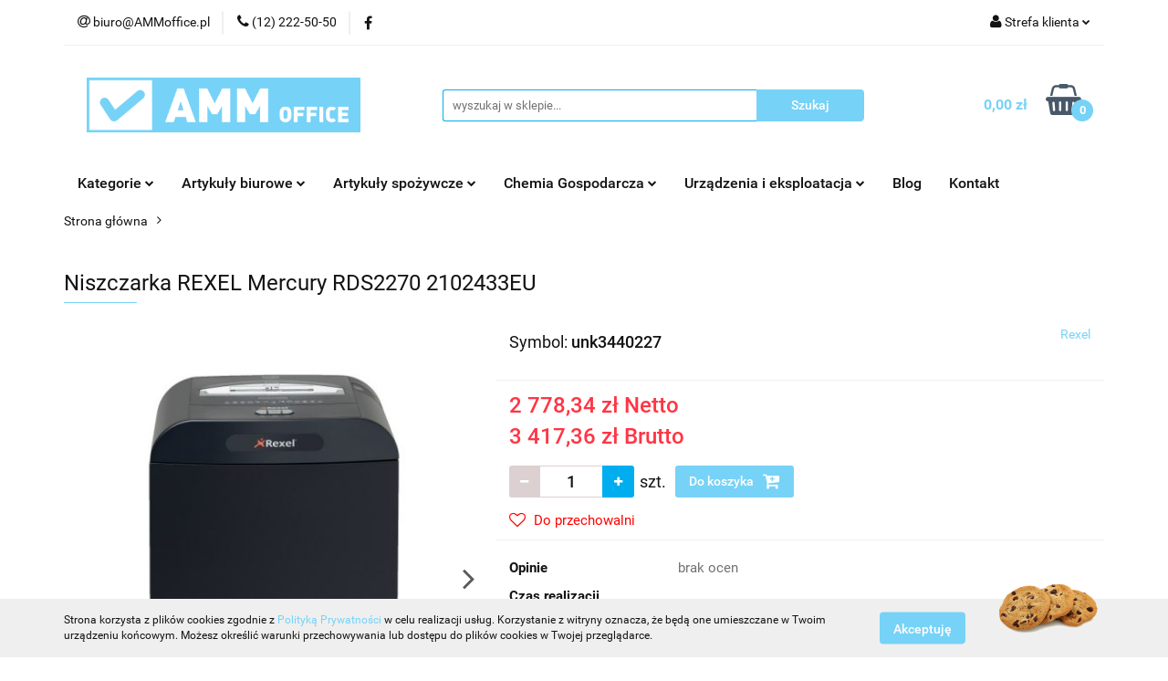

--- FILE ---
content_type: text/html; charset=utf-8
request_url: https://ammoffice.pl/Niszczarka-REXEL-Mercury-RDS2270-2102433EU-p24840
body_size: 43280
content:
<!DOCTYPE html>
<html lang="pl" currency="PLN"  class=" ">
	<head>
		<meta http-equiv="Content-Type" content="text/html; charset=UTF-8" />
		<meta name="description" content="Niszczarka REXEL Mercury RDS2270 2102433EU Nowoczesna niszczarka Mercury przeznaczona dla biur zatrudniających do 20 pracowników zapewnia bezpieczeństwo, tnąc dokumenty na paski. Technologia czujnikowa Mercury zapobiega zacięciom papieru; niszczy do 22 ka">
		<meta name="keywords" content="Sklep, internetowy, produkty, zaopatrzenie biura, materiały biurowe, firma materiały biurowe kraków, dostawa artykułów biurowych Kraków, sklep z artykułami biurowymi online, tanie artykuły biurowe dla firm, biuroserwis, artykuły spożywcze do biura">
					<meta name="generator" content="Sky-Shop">
						<meta name="author" content="AMM OFFICE - działa na oprogramowaniu sklepów internetowych Sky-Shop.pl">
		<meta name="viewport" content="width=device-width, initial-scale=1.0">
		<meta name="skin_id" content="universal">
		<meta property="og:title" content="Niszczarka REXEL Mercury RDS2270 2102433EU &gt; Rexel">
		<meta property="og:description" content="Niszczarka REXEL Mercury RDS2270 2102433EU Nowoczesna niszczarka Mercury przeznaczona dla biur zatrudniających do 20 pracowników zapewnia bezpieczeństwo, tnąc dokumenty na paski. Technologia czujnikowa Mercury zapobiega zacięciom papieru; niszczy do 22 ka">
					<meta property="og:image" content="https://ammoffice.pl/images/na494/36000-37000/Niszczarka-RE-EL-Mercury-RDS2270-2102433EU_%5B36716%5D_568.jpg">
			<meta property="og:image:type" content="image/jpeg">
			<meta property="og:image:width" content="568">
			<meta property="og:image:height" content="568">
			<link rel="image_src" href="https://ammoffice.pl/images/na494/36000-37000/Niszczarka-RE-EL-Mercury-RDS2270-2102433EU_%5B36716%5D_568.jpg">
							<link rel="shortcut icon" href="/upload/na494/favicon.png">
									<link rel="next" href="https://ammoffice.pl/Niszczarka-REXEL-Mercury-RDS2270-2102433EU-p24840/pa/2#scr">
							<link rel="canonical" href="https://ammoffice.pl/Niszczarka-REXEL-Mercury-RDS2270-2102433EU-p24840">
						<title>Niszczarka REXEL Mercury RDS2270 2102433EU &gt; Rexel</title>
		

				



<!-- edrone -->












		<script type="text/javascript">

			function imageLoaded(element, target = "prev") {
				let siblingElement;
				if (target === "prev") {
					siblingElement = element.previousElementSibling;
				} else if (target === "link") {
					siblingElement = element.parentElement.previousElementSibling;
				}
				if (siblingElement && (siblingElement.classList.contains("fa") || siblingElement.classList.contains("icon-refresh"))) {
					siblingElement.style.display = "none";
				}
			}
			</script>

        
		<link rel="stylesheet" href="/view/new/userContent/na494/style.css?v=277">
		
		
		<script src="/view/new/scheme/public/_common/js/libs/promise/promise.min.js"></script>
		<script src="/view/new/scheme/public/_common/js/libs/jquery/jquery.min.js"></script>
		<script src="/view/new/scheme/public/_common/js/libs/angularjs/angularjs.min.js"></script>
	</head>
	<body 		  data-coupon-codes-active="1"
		  data-free-delivery-info-active="1"
		  data-generate-pdf-config="PRODUCT_AND_CART"
		  data-hide-price="0"
		  data-is-user-logged-id="0"
		  data-loyalty-points-active="0"
		  data-cart-simple-info-quantity="0"
		  data-cart-simple-info-price="0,00 zł"
		  data-base="PLN"
		  data-used="PLN|zł"
		  data-rates="'PLN':1"
		  data-decimal-hide="0"
		  data-decimal=","
		  data-thousand=" "
		   data-js-hash="d14ffa47c7"		  		  		  class="		  		  		  		  "
		  		  		  		  		  data-hurt-price-type="netto_brutto"
		  data-hurt-price-text=""
		  		  data-tax="23"
	>
		
		
		


<div id="aria-live" role="alert" aria-live="assertive" class="sr-only">&nbsp;</div>
<main class="skyshop-container" data-ng-app="SkyShopModule">
		

<div data-ng-controller="CartCtrl" data-ng-init="init({type: 'QUICK_CART', turnOffSales: 0})">
		
<md-sidenav ng-cloak md-component-id="mobile-cart" class="md-sidenav-right position-fixed" sidenav-swipe>
    <md-content layout-padding="">
        <div class="dropdown dropdown-quick-cart">
            
  <ul data-ng-if="data.cartSelected || data.hidePrice" class="quick-cart-products-wrapper products">
    <li data-ng-if="!data.cartSelected.items.length" class="quick-cart-empty-wrapper">
      <div class="quick-cart-empty-title">
        Koszyk jest pusty
      </div>
    </li>
    <li data-ng-if="data.cartSelected.items.length && item.type !== 'GRATIS_PRODUCT'" class="quick-cart-products__item" data-nosnippet data-ng-repeat="item in data.cartSelected.items track by item.id">
      <div class="container-fluid">
        <div class="row product">
          <div>
            <button data-ng-click="openProductPage(item.product)" data-ng-disabled="isApiPending">
              <img class="product-image"
                   data-ng-srcset="[{[item.product.photo.url]}] 125w"
                   sizes="(max-width: 1200px) 125px, 125px"
                   data-ng-src="[{[item.product.photo.url]}]"
                   alt="[{[item.product.name]}]"/>
            </button>
          </div>
          <div>
            <button data-ng-click="openProductPage(item.product)" data-ng-disabled="isApiPending">
              <span class="product-name" data-ng-bind="item.product.name"></span>
            </button>
            <span class="product-total">
            <span data-ng-bind="item.quantity"></span> x <span data-ng-bind-html="item.unitPriceSummary | priceFormat:'netto_brutto'"></span>
          </span>
          </div>
          <div>
            <i class="close-shape"
               is-disabled="isApiPending"
               remove-list-item
               parent-selector-to-remove="'li'"
               collapse-animation="true"
               click="deleteCartItem(item.id)"></i>
          </div>
        </div>
      </div>
    </li>
  </ul>
  <div data-ng-if="data.cartSelected || data.hidePrice" class="quick-cart-products-actions">
    <div class="quick-cart-products-actions__summary">
      <div data-ng-if="cartFinalDiscountByFreeDelivery() || (data.cartFreeDelivery && data.cartFreeDelivery.status !== data.cartFreeDeliveryStatuses.NOT_AVAILABLE)" class="quick-cart-products-actions__summary-delivery">
        <div data-ng-if="!cartFinalDiscountByFreeDelivery()  && data.cartFreeDelivery.missingAmount > 0" class="summary-element cart-is-free-shipment">
          <span>Do bezpłatnej dostawy brakuje</span>
          <span data-ng-bind-html="data.cartFreeDelivery | priceFormat: 'brutto'">-,--</span>
        </div>
        <div data-ng-if="cartFinalDiscountByFreeDelivery() || data.cartFreeDelivery.missingAmount <= 0" class="summary-element free-shipment-wrapper">
          <i class="fa fa-truck"></i>
          <span class="value-upper free-shipment-info">Darmowa dostawa!</span>
        </div>
        <div>
        </div>
      </div>

      <div class="quick-cart-products-actions__summary-total-price">
        <span>Suma Netto</span>
        <span data-ng-if="!data.hidePrice" class="value" data-ng-bind-html="data.cartSelected.priceSummary | priceFormat:'netto_brutto':true">0,00 zł</span>
        <span data-ng-if="data.hidePrice" class="hide-price-text"></span>
      </div>
            <div class="quick-cart-products-actions__summary-total-price" data-ng-class="{'quick-cart-products-actions__summary-total-price-no-padding':data.cartSelected.priceSummary.final.gross != data.cartSelected.priceSummary.base.gross}">
        <span>Suma Brutto</span>
        <span data-ng-if="!data.hidePrice" class="value" data-ng-bind-html="data.cartSelected.priceSummary | priceFormat:'brutto':true">0,00 zł</span>
        <span data-ng-if="data.hidePrice" class="hide-price-text"></span>
      </div>
            <div class="quick-cart-products-actions__summary-discount-info" data-ng-if="data.cartSelected.priceSummary.final.gross != data.cartSelected.priceSummary.base.gross">
        <small>Cena uwzględnia rabaty</small>
      </div>
    </div>
    <button data-ng-disabled="isApiPending" type="button" class="btn btn-primary btn-block" data-ng-click="goToCart()">
      Realizuj zamówienie
    </button>
  </div>
  <!--googleon: all-->
        </div>
    </md-content>
</md-sidenav>		<header id="header" class="mod-header-2 ">
				
<section class="cookies hidden bottom">
  <div class="container">
    <div class="row">
      <div class="col-xs-8">
        <span>Strona korzysta z plików cookies zgodnie z <a href="/news/n/134/Polityka-cookies">Polityką Prywatności</a> w celu realizacji usług. Korzystanie z witryny oznacza, że będą one umieszczane w Twoim urządzeniu końcowym. Możesz określić warunki przechowywania lub dostępu do plików cookies w Twojej przeglądarce.</span>
      </div>
      <div class="col-xs-4">
        <button type="button" class="btn btn-primary core_acceptCookies">Akceptuję</button>
        <div class="cookie-bg-block" style="background-image: url('/view/new/scheme/public/_common/img/cookies.png')"></div>
      </div>
    </div>
  </div>
</section>
				
<section class="mobile-search">
  <span class="title">Szukaj</span>
  <i class="close-shape"></i>
    <form method="GET" action="/category/#top">
      <div class="row">
        <div class="mobile-search-input-wrapper clearbox">
          <input class="input-field " type="text" name="q" product-per-page="4" value="" placeholder="wyszukaj w sklepie..." autocomplete="off"  />
          <i class="clearbox_button"></i>
                  </div>
        <div class="mobile-search-btn-wrapper">
          <input type="submit" value="Szukaj" class="btn btn-primary btn-block">
        </div>
      </div>
          </form>
</section>
		<div class="header_inner_wrapper">
			
			<section class="top_bar">
				<div class="sky-container">
					<div class="top_bar_inner_wrapper">
						<div class="top_bar_item left">
							
<div class="top_bar_item_list_wrapper">
  <ul class="top_bar_item_list">
        <li data-type="email" class="top_bar_item_list_item hidden-on-mobile" id="top_bar_item_list_item_email">
                  <a href="mailto:biuro@AMMoffice.pl">
            <div class="top_bar_item_list_item_icon" id="top_bar_item_list_item_email_icon">
              <span class="helper-icon">
                <i class="fa fa-at"></i>
              </span>
            </div>
            <span class="helper-text">
              biuro@AMMoffice.pl
            </span>
          </a>
                  </li>
              <li data-type="phone" class="top_bar_item_list_item hidden-on-mobile" id="top_bar_item_list_item_phone">
                      <a href="tel:(12) 222-50-50">
              <div class="top_bar_item_list_item_icon" id="top_bar_item_list_item_phone_icon">
                <span class="helper-icon">
                  <i class="fa fa-phone"></i>
                </span>
              </div>
              <span class="helper-text">
                (12) 222-50-50
              </span>
            </a>
                </li>
                      <li data-type="social-sm_facebook" class="top_bar_item_list_item top_bar_item_list_item_social_media hidden-on-mobile" ng-non-bindable>
            <a href="https://www.facebook.com/ammoffice/" rel="nofollow" target="_blank">
                <div class="top_bar_item_list_item_social_media">
                                    <span class="top_bar_item_list_item_social_media_icon" id="top_bar_item_list_item_social_media_icon_fb">
                    <i class="fa fa-facebook"></i>
                  </span>
                                  </div>
            </a>
        </li>
                                                                                                                                            <li id="mobile-open-contact" class="top_bar_item_list_item top_bar_item_list_item_contact hidden-on-desktop">
          <a href="#">
            <div class="top_bar_item_list_item_item_social_envelope_icon">
              <span class="helper-icon">
                <i class="fa fa-envelope"></i>
              </span>
              <span class="helper-arrow">
                <i class="fa fa-chevron-down"></i>
              </span>
            </div>
          </a>
      </li>
      </ul>
</div>						</div>
						<div class="top_bar_item right">
							
<div class="top_bar_item_list_wrapper">
    <ul class="top_bar_item_list">
                        <li class="top_bar_item_list_item user-menu">
            
  <div class="header_top_bar_social_user_icon">
    <span class="helper-icon">
      <i class="fa fa-user"></i>
    </span>
          <span class="hidden-on-mobile">
        Strefa klienta
      </span>
      <span class="helper-arrow">
        <i class="fa fa-chevron-down"></i>      </span> 
  </div>
  <div class="dropdown">
    <ul>
      <li>
        <a href="/login/">Zaloguj się</a>
      </li>
      <li>
        <a href="/register/">Zarejestruj się</a>
      </li>
            <li>
        <a href="/ticket/add/" rel="nofollow">Dodaj zgłoszenie</a>
      </li>
          </ul>
  </div>
        </li>
                    <li cy-data="headerCart" data-ng-click="openMobileCart($event)" data-ng-mouseenter="loadMobileCart()" class="top_bar_item_list_item quick-cart  hidden-on-desktop ">
                <div class="top_bar_item_list_item_cart_icon">
                    <span class="helper-icon">
                        <i class="fa fa-shopping-basket"></i>
                    </span>
                    <span class="helper-text">
                        Koszyk
                    </span>
                    <span class="helper-text-amount">
                        <span class="helper-cart-left-bracket">(</span>
                        <span data-ng-bind="data.cartAmount">0</span>
                        <span class="helper-cart-right-bracket">)</span>
                    </span>
                    <span class="helper-arrow">
                        <i class="fa fa-chevron-down"></i>
                    </span>
                </div>
                                <div data-ng-if="data.initCartAmount" class="dropdown dropdown-quick-cart">
                    
  <ul data-ng-if="data.cartSelected || data.hidePrice" class="quick-cart-products-wrapper products">
    <li data-ng-if="!data.cartSelected.items.length" class="quick-cart-empty-wrapper">
      <div class="quick-cart-empty-title">
        Koszyk jest pusty
      </div>
    </li>
    <li data-ng-if="data.cartSelected.items.length && item.type !== 'GRATIS_PRODUCT'" class="quick-cart-products__item" data-nosnippet data-ng-repeat="item in data.cartSelected.items track by item.id">
      <div class="container-fluid">
        <div class="row product">
          <div>
            <button data-ng-click="openProductPage(item.product)" data-ng-disabled="isApiPending">
              <img class="product-image"
                   data-ng-srcset="[{[item.product.photo.url]}] 125w"
                   sizes="(max-width: 1200px) 125px, 125px"
                   data-ng-src="[{[item.product.photo.url]}]"
                   alt="[{[item.product.name]}]"/>
            </button>
          </div>
          <div>
            <button data-ng-click="openProductPage(item.product)" data-ng-disabled="isApiPending">
              <span class="product-name" data-ng-bind="item.product.name"></span>
            </button>
            <span class="product-total">
            <span data-ng-bind="item.quantity"></span> x <span data-ng-bind-html="item.unitPriceSummary | priceFormat:'netto_brutto'"></span>
          </span>
          </div>
          <div>
            <i class="close-shape"
               is-disabled="isApiPending"
               remove-list-item
               parent-selector-to-remove="'li'"
               collapse-animation="true"
               click="deleteCartItem(item.id)"></i>
          </div>
        </div>
      </div>
    </li>
  </ul>
  <div data-ng-if="data.cartSelected || data.hidePrice" class="quick-cart-products-actions">
    <div class="quick-cart-products-actions__summary">
      <div data-ng-if="cartFinalDiscountByFreeDelivery() || (data.cartFreeDelivery && data.cartFreeDelivery.status !== data.cartFreeDeliveryStatuses.NOT_AVAILABLE)" class="quick-cart-products-actions__summary-delivery">
        <div data-ng-if="!cartFinalDiscountByFreeDelivery()  && data.cartFreeDelivery.missingAmount > 0" class="summary-element cart-is-free-shipment">
          <span>Do bezpłatnej dostawy brakuje</span>
          <span data-ng-bind-html="data.cartFreeDelivery | priceFormat: 'brutto'">-,--</span>
        </div>
        <div data-ng-if="cartFinalDiscountByFreeDelivery() || data.cartFreeDelivery.missingAmount <= 0" class="summary-element free-shipment-wrapper">
          <i class="fa fa-truck"></i>
          <span class="value-upper free-shipment-info">Darmowa dostawa!</span>
        </div>
        <div>
        </div>
      </div>

      <div class="quick-cart-products-actions__summary-total-price">
        <span>Suma Netto</span>
        <span data-ng-if="!data.hidePrice" class="value" data-ng-bind-html="data.cartSelected.priceSummary | priceFormat:'netto_brutto':true">0,00 zł</span>
        <span data-ng-if="data.hidePrice" class="hide-price-text"></span>
      </div>
            <div class="quick-cart-products-actions__summary-total-price" data-ng-class="{'quick-cart-products-actions__summary-total-price-no-padding':data.cartSelected.priceSummary.final.gross != data.cartSelected.priceSummary.base.gross}">
        <span>Suma Brutto</span>
        <span data-ng-if="!data.hidePrice" class="value" data-ng-bind-html="data.cartSelected.priceSummary | priceFormat:'brutto':true">0,00 zł</span>
        <span data-ng-if="data.hidePrice" class="hide-price-text"></span>
      </div>
            <div class="quick-cart-products-actions__summary-discount-info" data-ng-if="data.cartSelected.priceSummary.final.gross != data.cartSelected.priceSummary.base.gross">
        <small>Cena uwzględnia rabaty</small>
      </div>
    </div>
    <button data-ng-disabled="isApiPending" type="button" class="btn btn-primary btn-block" data-ng-click="goToCart()">
      Realizuj zamówienie
    </button>
  </div>
  <!--googleon: all-->
                </div>
                            </li>
            </ul>
</div>
						</div>
					</div>
				</div>
			</section>
			<section class="header_middle_content">
				<div class="sky-container">
					<div class="header_middle_content_inner_wrapper">
						<a href="/" class="header_middle_content_logo">
							<img src="/upload/na494/logos//AMM-office-logo-11-2015%281%29.png" data-src-old-browser="" alt=" AMM OFFICE " />
						</a>
						<ul class="mobile-actions">
							<li id="mobile-open-search">
								<i class="fa fa-search"></i>
							</li>
							<li id="mobile-open-menu">
								<i class="fa fa-bars"></i>
							</li>
						</ul>
						<div class="header_middle_content_searchbox search-box ">
							<form method="GET" action="/category/#top">
								<div class="header_middle_content_searchbox_input_wrapper">
									<input cy-data="headerSearch" class="input-field " type="text" name="q" value="" placeholder="wyszukaj w sklepie..." autocomplete="off"  />
																	</div>
								<div class="header_middle_content_searchbox_button_wrapper">
									<input type="submit" value="Szukaj" class="btn btn-primary btn-block">
																	</div>
							</form>
						</div>
												
<div cy-data="headerCart" class="header_middle_content_quick_cart_wrapper quick-cart">
  <a data-ng-click="openMobileCart($event)" data-ng-mouseenter="loadMobileCart()" href="/cart/" class="header_middle_content_quick_cart" rel="nofollow">
    <div class="header_middle_content_quick_cart_price price"><span data-ng-bind-html="data.cartPriceSummary | priceFormat:'':false:'final':'0,00 zł'">0,00 zł</span></div>
    <i class="fa fa-shopping-basket"></i>
    <div class="header_middle_content_quick_cart_counter counter"><span data-ng-bind="data.cartAmount">0</span></div>
  </a>
    <div ng-cloak data-ng-if="data.initCartAmount" class="dropdown dropdown-quick-cart">
    
  <ul data-ng-if="data.cartSelected || data.hidePrice" class="quick-cart-products-wrapper products">
    <li data-ng-if="!data.cartSelected.items.length" class="quick-cart-empty-wrapper">
      <div class="quick-cart-empty-title">
        Koszyk jest pusty
      </div>
    </li>
    <li data-ng-if="data.cartSelected.items.length && item.type !== 'GRATIS_PRODUCT'" class="quick-cart-products__item" data-nosnippet data-ng-repeat="item in data.cartSelected.items track by item.id">
      <div class="container-fluid">
        <div class="row product">
          <div>
            <button data-ng-click="openProductPage(item.product)" data-ng-disabled="isApiPending">
              <img class="product-image"
                   data-ng-srcset="[{[item.product.photo.url]}] 125w"
                   sizes="(max-width: 1200px) 125px, 125px"
                   data-ng-src="[{[item.product.photo.url]}]"
                   alt="[{[item.product.name]}]"/>
            </button>
          </div>
          <div>
            <button data-ng-click="openProductPage(item.product)" data-ng-disabled="isApiPending">
              <span class="product-name" data-ng-bind="item.product.name"></span>
            </button>
            <span class="product-total">
            <span data-ng-bind="item.quantity"></span> x <span data-ng-bind-html="item.unitPriceSummary | priceFormat:'netto_brutto'"></span>
          </span>
          </div>
          <div>
            <i class="close-shape"
               is-disabled="isApiPending"
               remove-list-item
               parent-selector-to-remove="'li'"
               collapse-animation="true"
               click="deleteCartItem(item.id)"></i>
          </div>
        </div>
      </div>
    </li>
  </ul>
  <div data-ng-if="data.cartSelected || data.hidePrice" class="quick-cart-products-actions">
    <div class="quick-cart-products-actions__summary">
      <div data-ng-if="cartFinalDiscountByFreeDelivery() || (data.cartFreeDelivery && data.cartFreeDelivery.status !== data.cartFreeDeliveryStatuses.NOT_AVAILABLE)" class="quick-cart-products-actions__summary-delivery">
        <div data-ng-if="!cartFinalDiscountByFreeDelivery()  && data.cartFreeDelivery.missingAmount > 0" class="summary-element cart-is-free-shipment">
          <span>Do bezpłatnej dostawy brakuje</span>
          <span data-ng-bind-html="data.cartFreeDelivery | priceFormat: 'brutto'">-,--</span>
        </div>
        <div data-ng-if="cartFinalDiscountByFreeDelivery() || data.cartFreeDelivery.missingAmount <= 0" class="summary-element free-shipment-wrapper">
          <i class="fa fa-truck"></i>
          <span class="value-upper free-shipment-info">Darmowa dostawa!</span>
        </div>
        <div>
        </div>
      </div>

      <div class="quick-cart-products-actions__summary-total-price">
        <span>Suma Netto</span>
        <span data-ng-if="!data.hidePrice" class="value" data-ng-bind-html="data.cartSelected.priceSummary | priceFormat:'netto_brutto':true">0,00 zł</span>
        <span data-ng-if="data.hidePrice" class="hide-price-text"></span>
      </div>
            <div class="quick-cart-products-actions__summary-total-price" data-ng-class="{'quick-cart-products-actions__summary-total-price-no-padding':data.cartSelected.priceSummary.final.gross != data.cartSelected.priceSummary.base.gross}">
        <span>Suma Brutto</span>
        <span data-ng-if="!data.hidePrice" class="value" data-ng-bind-html="data.cartSelected.priceSummary | priceFormat:'brutto':true">0,00 zł</span>
        <span data-ng-if="data.hidePrice" class="hide-price-text"></span>
      </div>
            <div class="quick-cart-products-actions__summary-discount-info" data-ng-if="data.cartSelected.priceSummary.final.gross != data.cartSelected.priceSummary.base.gross">
        <small>Cena uwzględnia rabaty</small>
      </div>
    </div>
    <button data-ng-disabled="isApiPending" type="button" class="btn btn-primary btn-block" data-ng-click="goToCart()">
      Realizuj zamówienie
    </button>
  </div>
  <!--googleon: all-->
  </div>
  
</div>											</div>
				</div>
			</section>
			<section class="menu-wrapper">
				<div class="sky-container">
					<div class="menu smart-menu menu-calculate" data-action="inline">
						<ul class="header_bottom_content_list">
							
    <li class="header_bottom_content_list_item full-width ">
              <a class="header_bottom_content_list_item_anchor">
              Kategorie
        <span class="helper-arrow">
          <i class="fa fa-chevron-down"></i>
        </span>
      </a>
      <div class="dropdown">
        <div class="row">
                                    <div class="col-xs-12 col-sm-4 col-md-3">
                <div class="cat-title more">
                  <a href="/Artykuly-biurowe-c722">Artykuły biurowe</a>
                </div>
                                  <ul class="header_bottom_content_list_dropdown">
                                          <li class="header_bottom_content_list_dropdown_item">
                        <a href="/Etykiety-samoprzylepne-c16">Etykiety samoprzylepne</a>
                      </li>
                                          <li class="header_bottom_content_list_dropdown_item">
                        <a href="/Markery-i-foliopisy-c18">Markery i foliopisy</a>
                      </li>
                                          <li class="header_bottom_content_list_dropdown_item">
                        <a href="/Notatniki-biurowe-Kolonotatniki-c26">Notatniki biurowe, Kołonotatniki</a>
                      </li>
                                          <li class="header_bottom_content_list_dropdown_item">
                        <a href="/Dlugopisy-c28">Długopisy</a>
                      </li>
                                          <li class="header_bottom_content_list_dropdown_item">
                        <a href="/Aktowki-i-podkladki-z-klipem-c32">Aktówki i podkładki z klipem</a>
                      </li>
                                          <li class="header_bottom_content_list_dropdown_item">
                        <a href="/Zakreslacze-c36">Zakreślacze</a>
                      </li>
                                          <li class="header_bottom_content_list_dropdown_item">
                        <a href="/Piora-wieczne-i-atramenty-c42">Pióra wieczne i atramenty</a>
                      </li>
                                          <li class="header_bottom_content_list_dropdown_item">
                        <a href="/Segregatory-c40">Segregatory</a>
                      </li>
                                          <li class="header_bottom_content_list_dropdown_item">
                        <a href="/Druki-akcydensowe-c56">Druki akcydensowe</a>
                      </li>
                                          <li class="header_bottom_content_list_dropdown_item">
                        <a href="/Papier-skladanka-Rolki-kasowe-Papier-Fax-c182">Papier składanka, Rolki kasowe, Papier Fax</a>
                      </li>
                                          <li class="header_bottom_content_list_dropdown_item">
                        <a href="/Papiery-xero-c126">Papiery xero</a>
                      </li>
                                          <li class="header_bottom_content_list_dropdown_item">
                        <a href="/Korektory-c86">Korektory</a>
                      </li>
                                      </ul>
                              </div>
                          <div class="col-xs-12 col-sm-4 col-md-3">
                <div class="cat-title more">
                  <a href="/Artykuly-spozywcze-c723">Artykuły spożywcze</a>
                </div>
                                  <ul class="header_bottom_content_list_dropdown">
                                          <li class="header_bottom_content_list_dropdown_item">
                        <a href="/Mleko-i-smietanka-c633">Mleko i śmietanka</a>
                      </li>
                                          <li class="header_bottom_content_list_dropdown_item">
                        <a href="/Cukier-Przyprawy-Syropy-c232">Cukier, Przyprawy, Syropy</a>
                      </li>
                                          <li class="header_bottom_content_list_dropdown_item">
                        <a href="/Woda-Soki-i-Napoje-c262">Woda, Soki i Napoje</a>
                      </li>
                                          <li class="header_bottom_content_list_dropdown_item">
                        <a href="/Kawy-i-herbaty-c209">Kawy i herbaty</a>
                      </li>
                                          <li class="header_bottom_content_list_dropdown_item">
                        <a href="/Przekaski-i-slodycze-c226">Przekąski i słodycze</a>
                      </li>
                                      </ul>
                              </div>
                          <div class="col-xs-12 col-sm-4 col-md-3">
                <div class="cat-title more">
                  <a href="/Chemia-Gospodarcza-c724">Chemia Gospodarcza</a>
                </div>
                                  <ul class="header_bottom_content_list_dropdown">
                                          <li class="header_bottom_content_list_dropdown_item">
                        <a href="/Srodki-czystosci-c44">Środki czystości</a>
                      </li>
                                          <li class="header_bottom_content_list_dropdown_item">
                        <a href="/Mydla-kremy-do-rak-c366">Mydła, kremy do rąk</a>
                      </li>
                                          <li class="header_bottom_content_list_dropdown_item">
                        <a href="/Odswiezacze-c339">Odświeżacze</a>
                      </li>
                                          <li class="header_bottom_content_list_dropdown_item">
                        <a href="/Gabki-Scierki-Mopy-Szczotki-c347">Gąbki, Ścierki, Mopy, Szczotki</a>
                      </li>
                                          <li class="header_bottom_content_list_dropdown_item">
                        <a href="/Reczniki-Czysciwa-Papier-Toaletowy-c188">Ręczniki, Czyściwa, Papier Toaletowy</a>
                      </li>
                                          <li class="header_bottom_content_list_dropdown_item">
                        <a href="/BHP-c73">BHP</a>
                      </li>
                                          <li class="header_bottom_content_list_dropdown_item">
                        <a href="/Chusteczki-Serwetki-c439">Chusteczki, Serwetki</a>
                      </li>
                                      </ul>
                              </div>
                          <div class="col-xs-12 col-sm-4 col-md-3">
                <div class="cat-title more">
                  <a href="/Urzadzenia-i-materialy-eksploatacyjne-c725">Urządzenia i materiały eksploatacyjne</a>
                </div>
                                  <ul class="header_bottom_content_list_dropdown">
                                          <li class="header_bottom_content_list_dropdown_item">
                        <a href="/Do-drukarek-atramentowych-c30">Do drukarek atramentowych</a>
                      </li>
                                          <li class="header_bottom_content_list_dropdown_item">
                        <a href="/Do-drukarek-laserowych-c38">Do drukarek laserowych</a>
                      </li>
                                          <li class="header_bottom_content_list_dropdown_item">
                        <a href="/Nosniki-danych-c48">Nośniki danych</a>
                      </li>
                                          <li class="header_bottom_content_list_dropdown_item">
                        <a href="/Tasmy-do-drukarek-rolki-barwiace-Folie-do-faksow-c427">Taśmy do drukarek, rolki barwiące, Folie do faksów</a>
                      </li>
                                          <li class="header_bottom_content_list_dropdown_item">
                        <a href="/Baterie-Ladowarki-Powerbanki-c312">Baterie, Ładowarki, Powerbanki</a>
                      </li>
                                          <li class="header_bottom_content_list_dropdown_item">
                        <a href="/Srodki-czystosci-IT-c306">Środki czystości IT</a>
                      </li>
                                          <li class="header_bottom_content_list_dropdown_item">
                        <a href="/Akcesoria-mobilne-c297">Akcesoria mobilne</a>
                      </li>
                                          <li class="header_bottom_content_list_dropdown_item">
                        <a href="/Urzadzenia-peryferyjne-c117">Urządzenia peryferyjne</a>
                      </li>
                                          <li class="header_bottom_content_list_dropdown_item">
                        <a href="/Drukarki-i-wytlaczarki-c71">Drukarki i wytłaczarki</a>
                      </li>
                                          <li class="header_bottom_content_list_dropdown_item">
                        <a href="/Zarowki-i-oswietlenie-LED-c163">Żarówki i oświetlenie LED</a>
                      </li>
                                          <li class="header_bottom_content_list_dropdown_item">
                        <a href="/Zegary-Lampki-Czajniki-Inne-c255">Zegary, Lampki, Czajniki, Inne</a>
                      </li>
                                          <li class="header_bottom_content_list_dropdown_item">
                        <a href="/Kable-Przedluzacze-ladowarki-USB-c168">Kable, Przedłużacze, ładowarki USB</a>
                      </li>
                                      </ul>
                              </div>
                              </div>
      </div>
    </li>
        
    <li class="header_bottom_content_list_item full-width ">
              <a class="header_bottom_content_list_item_anchor">
              Artykuły biurowe
        <span class="helper-arrow">
          <i class="fa fa-chevron-down"></i>
        </span>
      </a>
      <div class="dropdown">
        <div class="row">
                                                    <div class="col-xs-12 col-sm-4 col-md-3">
                  <div class="cat-title more">
                    <a href="/Artykuly-biurowe-c722">Artykuły biurowe</a>
                  </div>
                                      <ul class="header_bottom_content_list_dropdown">
                                              <li class="header_bottom_content_list_dropdown_item">
                          <a href="/Etykiety-samoprzylepne-c16">Etykiety samoprzylepne</a>
                        </li>
                                              <li class="header_bottom_content_list_dropdown_item">
                          <a href="/Markery-i-foliopisy-c18">Markery i foliopisy</a>
                        </li>
                                              <li class="header_bottom_content_list_dropdown_item">
                          <a href="/Notatniki-biurowe-Kolonotatniki-c26">Notatniki biurowe, Kołonotatniki</a>
                        </li>
                                              <li class="header_bottom_content_list_dropdown_item">
                          <a href="/Dlugopisy-c28">Długopisy</a>
                        </li>
                                              <li class="header_bottom_content_list_dropdown_item">
                          <a href="/Aktowki-i-podkladki-z-klipem-c32">Aktówki i podkładki z klipem</a>
                        </li>
                                              <li class="header_bottom_content_list_dropdown_item">
                          <a href="/Zakreslacze-c36">Zakreślacze</a>
                        </li>
                                              <li class="header_bottom_content_list_dropdown_item">
                          <a href="/Piora-wieczne-i-atramenty-c42">Pióra wieczne i atramenty</a>
                        </li>
                                              <li class="header_bottom_content_list_dropdown_item">
                          <a href="/Segregatory-c40">Segregatory</a>
                        </li>
                                              <li class="header_bottom_content_list_dropdown_item">
                          <a href="/Druki-akcydensowe-c56">Druki akcydensowe</a>
                        </li>
                                              <li class="header_bottom_content_list_dropdown_item">
                          <a href="/Papier-skladanka-Rolki-kasowe-Papier-Fax-c182">Papier składanka, Rolki kasowe, Papier Fax</a>
                        </li>
                                              <li class="header_bottom_content_list_dropdown_item">
                          <a href="/Papiery-xero-c126">Papiery xero</a>
                        </li>
                                              <li class="header_bottom_content_list_dropdown_item">
                          <a href="/Korektory-c86">Korektory</a>
                        </li>
                                          </ul>
                                  </div>
                                                        <div class="col-xs-12 col-sm-4 col-md-3">
                  <div class="cat-title more">
                    <a href="/Etykiety-samoprzylepne-c16">Etykiety samoprzylepne</a>
                  </div>
                                      <ul class="header_bottom_content_list_dropdown">
                                              <li class="header_bottom_content_list_dropdown_item">
                          <a href="/Kolka-do-zaznaczania-c17">Kółka do zaznaczania</a>
                        </li>
                                              <li class="header_bottom_content_list_dropdown_item">
                          <a href="/Oznaczenia-i-kolka-samoprzylepne-c91">Oznaczenia i kółka samoprzylepne</a>
                        </li>
                                              <li class="header_bottom_content_list_dropdown_item">
                          <a href="/Etykiety-w-arkuszach-c121">Etykiety w arkuszach</a>
                        </li>
                                              <li class="header_bottom_content_list_dropdown_item">
                          <a href="/Cyfry-samoprzylepne-c179">Cyfry samoprzylepne</a>
                        </li>
                                              <li class="header_bottom_content_list_dropdown_item">
                          <a href="/Etykiety-do-organizowania-i-archiwizowania-c259">Etykiety do organizowania i archiwizowania</a>
                        </li>
                                              <li class="header_bottom_content_list_dropdown_item">
                          <a href="/Etykiety-ochronne-i-zabezpieczajace-c284">Etykiety ochronne i zabezpieczające</a>
                        </li>
                                              <li class="header_bottom_content_list_dropdown_item">
                          <a href="/Litery-samoprzylepne-c286">Litery samoprzylepne</a>
                        </li>
                                              <li class="header_bottom_content_list_dropdown_item">
                          <a href="/Etykiety-DYMO-Durables-c374">Etykiety DYMO Durables</a>
                        </li>
                                              <li class="header_bottom_content_list_dropdown_item">
                          <a href="/Etykiety-na-listy-i-koperty-c384">Etykiety na listy i koperty</a>
                        </li>
                                              <li class="header_bottom_content_list_dropdown_item">
                          <a href="/Etykiety-na-paczki-i-przesylki-c411">Etykiety na paczki i przesyłki</a>
                        </li>
                                              <li class="header_bottom_content_list_dropdown_item">
                          <a href="/Etykiety-na-przetwory-c433">Etykiety na przetwory</a>
                        </li>
                                              <li class="header_bottom_content_list_dropdown_item">
                          <a href="/Etykiety-na-nosniki-danych-c506">Etykiety na nośniki danych</a>
                        </li>
                                              <li class="header_bottom_content_list_dropdown_item">
                          <a href="/Etykiety-termotransferowe-i-na-roli-c535">Etykiety termotransferowe i na roli</a>
                        </li>
                                              <li class="header_bottom_content_list_dropdown_item">
                          <a href="/Etykiety-Dymo-c583">Etykiety Dymo</a>
                        </li>
                                              <li class="header_bottom_content_list_dropdown_item">
                          <a href="/Etykiety-do-oznaczania-c666">Etykiety do oznaczania</a>
                        </li>
                                              <li class="header_bottom_content_list_dropdown_item">
                          <a href="/Oznaczanie-c690">Oznaczanie</a>
                        </li>
                                              <li class="header_bottom_content_list_dropdown_item">
                          <a href="/Etykiety-kryjace-i-korekcyjne-c695">Etykiety kryjące i korekcyjne</a>
                        </li>
                                              <li class="header_bottom_content_list_dropdown_item">
                          <a href="/Etykiety-na-butelki-c701">Etykiety na butelki</a>
                        </li>
                                              <li class="header_bottom_content_list_dropdown_item">
                          <a href="/Do-usuwania-etykiet-c715">Do usuwania etykiet</a>
                        </li>
                                          </ul>
                                  </div>
                                                        <div class="col-xs-12 col-sm-4 col-md-3">
                  <div class="cat-title more">
                    <a href="/Markery-i-foliopisy-c18">Markery i foliopisy</a>
                  </div>
                                      <ul class="header_bottom_content_list_dropdown">
                                              <li class="header_bottom_content_list_dropdown_item">
                          <a href="/Markery-olejowe-c19">Markery olejowe</a>
                        </li>
                                              <li class="header_bottom_content_list_dropdown_item">
                          <a href="/Markery-suchoscieralne-c78">Markery suchościeralne</a>
                        </li>
                                              <li class="header_bottom_content_list_dropdown_item">
                          <a href="/Markery-permanentne-c170">Markery permanentne</a>
                        </li>
                                              <li class="header_bottom_content_list_dropdown_item">
                          <a href="/Markery-do-flipchartow-c200">Markery do flipchartów</a>
                        </li>
                                              <li class="header_bottom_content_list_dropdown_item">
                          <a href="/Markery-kredowe-c320">Markery kredowe</a>
                        </li>
                                              <li class="header_bottom_content_list_dropdown_item">
                          <a href="/Foliopisy-c341">Foliopisy</a>
                        </li>
                                              <li class="header_bottom_content_list_dropdown_item">
                          <a href="/Markery-do-opisywania-plyt-plastiku-c527">Markery do opisywania płyt, plastiku</a>
                        </li>
                                              <li class="header_bottom_content_list_dropdown_item">
                          <a href="/Tusze-do-markerow-c561">Tusze do markerów</a>
                        </li>
                                              <li class="header_bottom_content_list_dropdown_item">
                          <a href="/Markery-komplety-c594">Markery komplety</a>
                        </li>
                                          </ul>
                                  </div>
                                                        <div class="col-xs-12 col-sm-4 col-md-3">
                  <div class="cat-title more">
                    <a href="/Notatniki-biurowe-Kolonotatniki-c26">Notatniki biurowe, Kołonotatniki</a>
                  </div>
                                      <ul class="header_bottom_content_list_dropdown">
                                              <li class="header_bottom_content_list_dropdown_item">
                          <a href="/Notatniki-biurowe-c27">Notatniki biurowe</a>
                        </li>
                                              <li class="header_bottom_content_list_dropdown_item">
                          <a href="/Notatniki-z-gumka-c58">Notatniki z gumką</a>
                        </li>
                                              <li class="header_bottom_content_list_dropdown_item">
                          <a href="/Notatniki-ekskluzywne-c155">Notatniki ekskluzywne</a>
                        </li>
                                              <li class="header_bottom_content_list_dropdown_item">
                          <a href="/Kolonotatniki-studenckie-i-projectbooki-c222">Kołonotatniki studenckie i projectbooki</a>
                        </li>
                                              <li class="header_bottom_content_list_dropdown_item">
                          <a href="/Kolonotatniki-c293">Kołonotatniki</a>
                        </li>
                                              <li class="header_bottom_content_list_dropdown_item">
                          <a href="/Skorowidze-c318">Skorowidze</a>
                        </li>
                                          </ul>
                                  </div>
                                                        <div class="col-xs-12 col-sm-4 col-md-3">
                  <div class="cat-title more">
                    <a href="/Dlugopisy-c28">Długopisy</a>
                  </div>
                                      <ul class="header_bottom_content_list_dropdown">
                                              <li class="header_bottom_content_list_dropdown_item">
                          <a href="/Dlugopisy-ze-skuwka-c29">Długopisy ze skuwką</a>
                        </li>
                                              <li class="header_bottom_content_list_dropdown_item">
                          <a href="/Dlugopisy-automatyczne-c108">Długopisy automatyczne</a>
                        </li>
                                              <li class="header_bottom_content_list_dropdown_item">
                          <a href="/Dlugopisy-ekskluzywne-c146">Długopisy ekskluzywne</a>
                        </li>
                                              <li class="header_bottom_content_list_dropdown_item">
                          <a href="/Dlugopisy-scieralne-c147">Długopisy ścieralne</a>
                        </li>
                                              <li class="header_bottom_content_list_dropdown_item">
                          <a href="/Dlugopisy-dla-dzieci-c215">Długopisy dla dzieci</a>
                        </li>
                                              <li class="header_bottom_content_list_dropdown_item">
                          <a href="/Dlugopisy-c412">Długopisy</a>
                        </li>
                                              <li class="header_bottom_content_list_dropdown_item">
                          <a href="/Dlugopisy-inne-c686">Długopisy inne</a>
                        </li>
                                              <li class="header_bottom_content_list_dropdown_item">
                          <a href="/Dlugopisy-na-lancuszku-c700">Długopisy na łańcuszku</a>
                        </li>
                                          </ul>
                                  </div>
                                                        <div class="col-xs-12 col-sm-4 col-md-3">
                  <div class="cat-title more">
                    <a href="/Aktowki-i-podkladki-z-klipem-c32">Aktówki i podkładki z klipem</a>
                  </div>
                                      <ul class="header_bottom_content_list_dropdown">
                                              <li class="header_bottom_content_list_dropdown_item">
                          <a href="/Deski-z-klipem-c33">Deski z klipem</a>
                        </li>
                                              <li class="header_bottom_content_list_dropdown_item">
                          <a href="/Teczki-z-klipem-c204">Teczki z klipem</a>
                        </li>
                                              <li class="header_bottom_content_list_dropdown_item">
                          <a href="/Teczki-aktowki-c577">Teczki aktówki</a>
                        </li>
                                          </ul>
                                  </div>
                                                        <div class="col-xs-12 col-sm-4 col-md-3">
                  <div class="cat-title more">
                    <a href="/Zakreslacze-c36">Zakreślacze</a>
                  </div>
                                      <ul class="header_bottom_content_list_dropdown">
                                              <li class="header_bottom_content_list_dropdown_item">
                          <a href="/Zakreslacz-c37">Zakreślacz</a>
                        </li>
                                              <li class="header_bottom_content_list_dropdown_item">
                          <a href="/Komplety-zakreslaczy-c291">Komplety zakreślaczy</a>
                        </li>
                                              <li class="header_bottom_content_list_dropdown_item">
                          <a href="/Zakreslacze-c314">Zakreślacze</a>
                        </li>
                                              <li class="header_bottom_content_list_dropdown_item">
                          <a href="/Zakreslacze-komplet-c570">Zakreślacze komplet</a>
                        </li>
                                          </ul>
                                  </div>
                                                        <div class="col-xs-12 col-sm-4 col-md-3">
                  <div class="cat-title more">
                    <a href="/Piora-wieczne-i-atramenty-c42">Pióra wieczne i atramenty</a>
                  </div>
                                      <ul class="header_bottom_content_list_dropdown">
                                              <li class="header_bottom_content_list_dropdown_item">
                          <a href="/Piora-wieczne-c43">Pióra wieczne</a>
                        </li>
                                              <li class="header_bottom_content_list_dropdown_item">
                          <a href="/Naboje-do-pior-c77">Naboje do piór</a>
                        </li>
                                              <li class="header_bottom_content_list_dropdown_item">
                          <a href="/Piora-wieczne-dla-dzieci-c249">Pióra wieczne dla dzieci</a>
                        </li>
                                              <li class="header_bottom_content_list_dropdown_item">
                          <a href="/Atramenty-c556">Atramenty</a>
                        </li>
                                              <li class="header_bottom_content_list_dropdown_item">
                          <a href="/Akcesoria-do-pior-c674">Akcesoria do piór</a>
                        </li>
                                              <li class="header_bottom_content_list_dropdown_item">
                          <a href="/Etui-piornik-c705">Etui-piórnik</a>
                        </li>
                                          </ul>
                                  </div>
                                                        <div class="col-xs-12 col-sm-4 col-md-3">
                  <div class="cat-title more">
                    <a href="/Segregatory-c40">Segregatory</a>
                  </div>
                                      <ul class="header_bottom_content_list_dropdown">
                                              <li class="header_bottom_content_list_dropdown_item">
                          <a href="/4-Segregatory-czteroringowe-c41">4. Segregatory czteroringowe</a>
                        </li>
                                              <li class="header_bottom_content_list_dropdown_item">
                          <a href="/3-Segregatory-Budget-c67">3. Segregatory Budget</a>
                        </li>
                                              <li class="header_bottom_content_list_dropdown_item">
                          <a href="/7-Segregatory-ofertowe-PANORAMA-c79">7. Segregatory ofertowe, PANORAMA</a>
                        </li>
                                              <li class="header_bottom_content_list_dropdown_item">
                          <a href="/5-Segregatory-dwuringowe-c315">5. Segregatory dwuringowe</a>
                        </li>
                                              <li class="header_bottom_content_list_dropdown_item">
                          <a href="/2-Segregatory-Standard-c342">2. Segregatory Standard</a>
                        </li>
                                              <li class="header_bottom_content_list_dropdown_item">
                          <a href="/8-Segregatory-A5-i-bankowe-c461">8. Segregatory A5 i bankowe</a>
                        </li>
                                              <li class="header_bottom_content_list_dropdown_item">
                          <a href="/9-Etykiety-do-segregatora-c497">9. Etykiety do segregatora</a>
                        </li>
                                              <li class="header_bottom_content_list_dropdown_item">
                          <a href="/6-Segregatory-akt-osobowych-c500">6. Segregatory akt osobowych</a>
                        </li>
                                              <li class="header_bottom_content_list_dropdown_item">
                          <a href="/1-Segregatory-Premium-c547">1. Segregatory Premium</a>
                        </li>
                                          </ul>
                                  </div>
                                                        <div class="col-xs-12 col-sm-4 col-md-3">
                  <div class="cat-title more">
                    <a href="/Druki-akcydensowe-c56">Druki akcydensowe</a>
                  </div>
                                      <ul class="header_bottom_content_list_dropdown">
                                              <li class="header_bottom_content_list_dropdown_item">
                          <a href="/Druki-ksiegowe-kadrowe-i-inne-c57">Druki księgowe, kadrowe i inne</a>
                        </li>
                                              <li class="header_bottom_content_list_dropdown_item">
                          <a href="/Faktury-c252">Faktury</a>
                        </li>
                                              <li class="header_bottom_content_list_dropdown_item">
                          <a href="/Druki-kasowe-i-bankowe-c386">Druki kasowe i bankowe</a>
                        </li>
                                              <li class="header_bottom_content_list_dropdown_item">
                          <a href="/Obrot-towarowy-materialowy-oraz-magazynowy-c449">Obrót towarowy, materiałowy oraz magazynowy</a>
                        </li>
                                              <li class="header_bottom_content_list_dropdown_item">
                          <a href="/Rachunki-i-inne-dowody-sprzedazy-c692">Rachunki i inne dowody sprzedaży</a>
                        </li>
                                          </ul>
                                  </div>
                                                        <div class="col-xs-12 col-sm-4 col-md-3">
                  <div class="cat-title more">
                    <a href="/Papier-skladanka-Rolki-kasowe-Papier-Fax-c182">Papier składanka, Rolki kasowe, Papier Fax</a>
                  </div>
                                      <ul class="header_bottom_content_list_dropdown">
                                              <li class="header_bottom_content_list_dropdown_item">
                          <a href="/Rolki-termiczne-c183">Rolki termiczne</a>
                        </li>
                                              <li class="header_bottom_content_list_dropdown_item">
                          <a href="/Rolki-offsetowe-c408">Rolki offsetowe</a>
                        </li>
                                              <li class="header_bottom_content_list_dropdown_item">
                          <a href="/Papiery-komputerowe-c436">Papiery komputerowe</a>
                        </li>
                                          </ul>
                                  </div>
                                                        <div class="col-xs-12 col-sm-4 col-md-3">
                  <div class="cat-title more">
                    <a href="/Papiery-xero-c126">Papiery xero</a>
                  </div>
                                      <ul class="header_bottom_content_list_dropdown">
                                              <li class="header_bottom_content_list_dropdown_item">
                          <a href="/Papiery-xero-kolorowe-c127">Papiery xero kolorowe</a>
                        </li>
                                              <li class="header_bottom_content_list_dropdown_item">
                          <a href="/Papiery-do-plotera-c385">Papiery do plotera</a>
                        </li>
                                              <li class="header_bottom_content_list_dropdown_item">
                          <a href="/Papiery-xero-biale-c545">Papiery xero białe</a>
                        </li>
                                          </ul>
                                  </div>
                                            </div>
      </div>
    </li>
        
    <li class="header_bottom_content_list_item full-width ">
              <a class="header_bottom_content_list_item_anchor">
              Artykuły spożywcze
        <span class="helper-arrow">
          <i class="fa fa-chevron-down"></i>
        </span>
      </a>
      <div class="dropdown">
        <div class="row">
                                                    <div class="col-xs-12 col-sm-4 col-md-3">
                  <div class="cat-title more">
                    <a href="/Artykuly-spozywcze-c723">Artykuły spożywcze</a>
                  </div>
                                      <ul class="header_bottom_content_list_dropdown">
                                              <li class="header_bottom_content_list_dropdown_item">
                          <a href="/Mleko-i-smietanka-c633">Mleko i śmietanka</a>
                        </li>
                                              <li class="header_bottom_content_list_dropdown_item">
                          <a href="/Cukier-Przyprawy-Syropy-c232">Cukier, Przyprawy, Syropy</a>
                        </li>
                                              <li class="header_bottom_content_list_dropdown_item">
                          <a href="/Woda-Soki-i-Napoje-c262">Woda, Soki i Napoje</a>
                        </li>
                                              <li class="header_bottom_content_list_dropdown_item">
                          <a href="/Kawy-i-herbaty-c209">Kawy i herbaty</a>
                        </li>
                                              <li class="header_bottom_content_list_dropdown_item">
                          <a href="/Przekaski-i-slodycze-c226">Przekąski i słodycze</a>
                        </li>
                                          </ul>
                                  </div>
                                                        <div class="col-xs-12 col-sm-4 col-md-3">
                  <div class="cat-title more">
                    <a href="/Mleko-i-smietanka-c633">Mleko i śmietanka</a>
                  </div>
                                      <ul class="header_bottom_content_list_dropdown">
                                              <li class="header_bottom_content_list_dropdown_item">
                          <a href="/Smietanka-c634">Śmietanka</a>
                        </li>
                                              <li class="header_bottom_content_list_dropdown_item">
                          <a href="/Mleko-c706">Mleko</a>
                        </li>
                                          </ul>
                                  </div>
                                                        <div class="col-xs-12 col-sm-4 col-md-3">
                  <div class="cat-title more">
                    <a href="/Cukier-Przyprawy-Syropy-c232">Cukier, Przyprawy, Syropy</a>
                  </div>
                                      <ul class="header_bottom_content_list_dropdown">
                                              <li class="header_bottom_content_list_dropdown_item">
                          <a href="/Przyprawy-c233">Przyprawy</a>
                        </li>
                                              <li class="header_bottom_content_list_dropdown_item">
                          <a href="/Cukier-c524">Cukier</a>
                        </li>
                                              <li class="header_bottom_content_list_dropdown_item">
                          <a href="/Syrop-owocowy-c601">Syrop owocowy</a>
                        </li>
                                          </ul>
                                  </div>
                                                        <div class="col-xs-12 col-sm-4 col-md-3">
                  <div class="cat-title more">
                    <a href="/Woda-Soki-i-Napoje-c262">Woda, Soki i Napoje</a>
                  </div>
                                      <ul class="header_bottom_content_list_dropdown">
                                              <li class="header_bottom_content_list_dropdown_item">
                          <a href="/Soki-i-nektary-c263">Soki i nektary</a>
                        </li>
                                              <li class="header_bottom_content_list_dropdown_item">
                          <a href="/Organiczne-c319">Organiczne</a>
                        </li>
                                              <li class="header_bottom_content_list_dropdown_item">
                          <a href="/Woda-w-szklanych-butelkach-c442">Woda w szklanych butelkach</a>
                        </li>
                                              <li class="header_bottom_content_list_dropdown_item">
                          <a href="/Woda-niegazowana-c453">Woda niegazowana</a>
                        </li>
                                              <li class="header_bottom_content_list_dropdown_item">
                          <a href="/Woda-gazowana-c528">Woda gazowana</a>
                        </li>
                                              <li class="header_bottom_content_list_dropdown_item">
                          <a href="/Napoje-gazowane-i-slodkie-c548">Napoje gazowane i słodkie</a>
                        </li>
                                          </ul>
                                  </div>
                                                        <div class="col-xs-12 col-sm-4 col-md-3">
                  <div class="cat-title more">
                    <a href="/Kawy-i-herbaty-c209">Kawy i herbaty</a>
                  </div>
                                      <ul class="header_bottom_content_list_dropdown">
                                              <li class="header_bottom_content_list_dropdown_item">
                          <a href="/Herbaty-czarne-c210">Herbaty czarne</a>
                        </li>
                                              <li class="header_bottom_content_list_dropdown_item">
                          <a href="/Kawy-rozpuszczalne-c343">Kawy rozpuszczalne</a>
                        </li>
                                              <li class="header_bottom_content_list_dropdown_item">
                          <a href="/Zestawy-herbat-c475">Zestawy herbat</a>
                        </li>
                                              <li class="header_bottom_content_list_dropdown_item">
                          <a href="/Kawy-mielone-c517">Kawy mielone</a>
                        </li>
                                              <li class="header_bottom_content_list_dropdown_item">
                          <a href="/Herbaty-ziolowe-i-owocowe-c536">Herbaty ziołowe i owocowe</a>
                        </li>
                                              <li class="header_bottom_content_list_dropdown_item">
                          <a href="/Herbaty-zielone-i-biale-c611">Herbaty zielone i białe</a>
                        </li>
                                              <li class="header_bottom_content_list_dropdown_item">
                          <a href="/Kawa-ziarnista-c624">Kawa ziarnista</a>
                        </li>
                                          </ul>
                                  </div>
                                                        <div class="col-xs-12 col-sm-4 col-md-3">
                  <div class="cat-title more">
                    <a href="/Przekaski-i-slodycze-c226">Przekąski i słodycze</a>
                  </div>
                                      <ul class="header_bottom_content_list_dropdown">
                                              <li class="header_bottom_content_list_dropdown_item">
                          <a href="/Bakalie-c227">Bakalie</a>
                        </li>
                                              <li class="header_bottom_content_list_dropdown_item">
                          <a href="/Ciastka-c336">Ciastka</a>
                        </li>
                                              <li class="header_bottom_content_list_dropdown_item">
                          <a href="/Slodycze-c454">Słodycze</a>
                        </li>
                                              <li class="header_bottom_content_list_dropdown_item">
                          <a href="/Przekaski-c504">Przekąski</a>
                        </li>
                                          </ul>
                                  </div>
                                            </div>
      </div>
    </li>
        
    <li class="header_bottom_content_list_item full-width ">
              <a class="header_bottom_content_list_item_anchor">
              Chemia Gospodarcza
        <span class="helper-arrow">
          <i class="fa fa-chevron-down"></i>
        </span>
      </a>
      <div class="dropdown">
        <div class="row">
                                                    <div class="col-xs-12 col-sm-4 col-md-3">
                  <div class="cat-title more">
                    <a href="/Chemia-Gospodarcza-c724">Chemia Gospodarcza</a>
                  </div>
                                      <ul class="header_bottom_content_list_dropdown">
                                              <li class="header_bottom_content_list_dropdown_item">
                          <a href="/Srodki-czystosci-c44">Środki czystości</a>
                        </li>
                                              <li class="header_bottom_content_list_dropdown_item">
                          <a href="/Mydla-kremy-do-rak-c366">Mydła, kremy do rąk</a>
                        </li>
                                              <li class="header_bottom_content_list_dropdown_item">
                          <a href="/Odswiezacze-c339">Odświeżacze</a>
                        </li>
                                              <li class="header_bottom_content_list_dropdown_item">
                          <a href="/Gabki-Scierki-Mopy-Szczotki-c347">Gąbki, Ścierki, Mopy, Szczotki</a>
                        </li>
                                              <li class="header_bottom_content_list_dropdown_item">
                          <a href="/Reczniki-Czysciwa-Papier-Toaletowy-c188">Ręczniki, Czyściwa, Papier Toaletowy</a>
                        </li>
                                              <li class="header_bottom_content_list_dropdown_item">
                          <a href="/BHP-c73">BHP</a>
                        </li>
                                              <li class="header_bottom_content_list_dropdown_item">
                          <a href="/Chusteczki-Serwetki-c439">Chusteczki, Serwetki</a>
                        </li>
                                          </ul>
                                  </div>
                                                        <div class="col-xs-12 col-sm-4 col-md-3">
                  <div class="cat-title more">
                    <a href="/Srodki-czystosci-c44">Środki czystości</a>
                  </div>
                                      <ul class="header_bottom_content_list_dropdown">
                                              <li class="header_bottom_content_list_dropdown_item">
                          <a href="/Worki-na-smieci-c45">Worki na śmieci</a>
                        </li>
                                              <li class="header_bottom_content_list_dropdown_item">
                          <a href="/Plyny-do-naczyn-c85">Płyny do naczyń</a>
                        </li>
                                              <li class="header_bottom_content_list_dropdown_item">
                          <a href="/Do-kuchni-i-lazienek-c190">Do kuchni i łazienek</a>
                        </li>
                                              <li class="header_bottom_content_list_dropdown_item">
                          <a href="/Zawieszki-do-WC-c201">Zawieszki do WC</a>
                        </li>
                                              <li class="header_bottom_content_list_dropdown_item">
                          <a href="/Chemia-profesjonalna-c211">Chemia profesjonalna</a>
                        </li>
                                              <li class="header_bottom_content_list_dropdown_item">
                          <a href="/Plyny-do-szyb-c295">Płyny do szyb</a>
                        </li>
                                              <li class="header_bottom_content_list_dropdown_item">
                          <a href="/Plyny-do-podlog-c326">Płyny do podłóg</a>
                        </li>
                                              <li class="header_bottom_content_list_dropdown_item">
                          <a href="/Do-zmywarek-c337">Do zmywarek</a>
                        </li>
                                              <li class="header_bottom_content_list_dropdown_item">
                          <a href="/Plyny-uniwersalne-c489">Płyny uniwersalne</a>
                        </li>
                                              <li class="header_bottom_content_list_dropdown_item">
                          <a href="/Inne-Srodki-c643">Inne Środki</a>
                        </li>
                                              <li class="header_bottom_content_list_dropdown_item">
                          <a href="/Plyny-do-WC-c645">Płyny do WC</a>
                        </li>
                                              <li class="header_bottom_content_list_dropdown_item">
                          <a href="/Do-mebli-c691">Do mebli</a>
                        </li>
                                          </ul>
                                  </div>
                                                        <div class="col-xs-12 col-sm-4 col-md-3">
                  <div class="cat-title more">
                    <a href="/Mydla-kremy-do-rak-c366">Mydła, kremy do rąk</a>
                  </div>
                                      <ul class="header_bottom_content_list_dropdown">
                                              <li class="header_bottom_content_list_dropdown_item">
                          <a href="/Mydla-c367">Mydła</a>
                        </li>
                                              <li class="header_bottom_content_list_dropdown_item">
                          <a href="/Dozowniki-do-mydla-c595">Dozowniki do mydła</a>
                        </li>
                                              <li class="header_bottom_content_list_dropdown_item">
                          <a href="/Kremy-pielegnacyjne-c709">Kremy pielęgnacyjne</a>
                        </li>
                                          </ul>
                                  </div>
                                                        <div class="col-xs-12 col-sm-4 col-md-3">
                  <div class="cat-title more">
                    <a href="/Odswiezacze-c339">Odświeżacze</a>
                  </div>
                                      <ul class="header_bottom_content_list_dropdown">
                                              <li class="header_bottom_content_list_dropdown_item">
                          <a href="/Odswiezacze-powietrza-c340">Odświeżacze powietrza</a>
                        </li>
                                              <li class="header_bottom_content_list_dropdown_item">
                          <a href="/Wklady-do-odswierzacza-c372">Wkłady do odświerzacza</a>
                        </li>
                                          </ul>
                                  </div>
                                                        <div class="col-xs-12 col-sm-4 col-md-3">
                  <div class="cat-title more">
                    <a href="/Gabki-Scierki-Mopy-Szczotki-c347">Gąbki, Ścierki, Mopy, Szczotki</a>
                  </div>
                                      <ul class="header_bottom_content_list_dropdown">
                                              <li class="header_bottom_content_list_dropdown_item">
                          <a href="/Scierki-domowe-c348">Ścierki domowe</a>
                        </li>
                                              <li class="header_bottom_content_list_dropdown_item">
                          <a href="/Scierki-profesjonalne-c392">Ścierki profesjonalne</a>
                        </li>
                                              <li class="header_bottom_content_list_dropdown_item">
                          <a href="/Mopy-zestawy-c402">Mopy zestawy</a>
                        </li>
                                              <li class="header_bottom_content_list_dropdown_item">
                          <a href="/Gabki-do-zmywania-c447">Gąbki do zmywania</a>
                        </li>
                                              <li class="header_bottom_content_list_dropdown_item">
                          <a href="/Mopy-plaskie-c467">Mopy płaskie</a>
                        </li>
                                              <li class="header_bottom_content_list_dropdown_item">
                          <a href="/Mopy-sznurkowe-i-paskowe-c505">Mopy sznurkowe i paskowe</a>
                        </li>
                                              <li class="header_bottom_content_list_dropdown_item">
                          <a href="/Szczotki-i-Miotly-c564">Szczotki i Miotły</a>
                        </li>
                                              <li class="header_bottom_content_list_dropdown_item">
                          <a href="/Wiadra-i-trzonki-do-mopow-c675">Wiadra i trzonki do mopów</a>
                        </li>
                                          </ul>
                                  </div>
                                                        <div class="col-xs-12 col-sm-4 col-md-3">
                  <div class="cat-title more">
                    <a href="/Reczniki-Czysciwa-Papier-Toaletowy-c188">Ręczniki, Czyściwa, Papier Toaletowy</a>
                  </div>
                                      <ul class="header_bottom_content_list_dropdown">
                                              <li class="header_bottom_content_list_dropdown_item">
                          <a href="/Podajniki-do-papieru-c189">Podajniki do papieru</a>
                        </li>
                                              <li class="header_bottom_content_list_dropdown_item">
                          <a href="/Reczniki-papierowe-w-roli-c239">Ręczniki papierowe w roli</a>
                        </li>
                                              <li class="header_bottom_content_list_dropdown_item">
                          <a href="/Czysciwa-c282">Czyściwa</a>
                        </li>
                                              <li class="header_bottom_content_list_dropdown_item">
                          <a href="/Papiery-toaletowe-c435">Papiery toaletowe</a>
                        </li>
                                              <li class="header_bottom_content_list_dropdown_item">
                          <a href="/Reczniki-papierowe-skladane-c646">Ręczniki papierowe składane</a>
                        </li>
                                              <li class="header_bottom_content_list_dropdown_item">
                          <a href="/Dozowniki-do-recznika-c664">Dozowniki do ręcznika</a>
                        </li>
                                          </ul>
                                  </div>
                                                        <div class="col-xs-12 col-sm-4 col-md-3">
                  <div class="cat-title more">
                    <a href="/BHP-c73">BHP</a>
                  </div>
                                      <ul class="header_bottom_content_list_dropdown">
                                              <li class="header_bottom_content_list_dropdown_item">
                          <a href="/Tabliczki-BHP-c74">Tabliczki BHP</a>
                        </li>
                                              <li class="header_bottom_content_list_dropdown_item">
                          <a href="/Ochrona-rak-c191">Ochrona rąk</a>
                        </li>
                                              <li class="header_bottom_content_list_dropdown_item">
                          <a href="/Ochrona-nog-c197">Ochrona nóg</a>
                        </li>
                                              <li class="header_bottom_content_list_dropdown_item">
                          <a href="/Apteczki-i-materialy-opatrunkowe-c321">Apteczki i materiały opatrunkowe</a>
                        </li>
                                              <li class="header_bottom_content_list_dropdown_item">
                          <a href="/Gasnice-Kamizelki-c355">Gaśnice, Kamizelki</a>
                        </li>
                                              <li class="header_bottom_content_list_dropdown_item">
                          <a href="/Ochrona-wzroku-c541">Ochrona wzroku</a>
                        </li>
                                              <li class="header_bottom_content_list_dropdown_item">
                          <a href="/Ochrona-drog-oddechowych-c680">Ochrona dróg oddechowych</a>
                        </li>
                                              <li class="header_bottom_content_list_dropdown_item">
                          <a href="/Ochrona-glowy-c696">Ochrona głowy</a>
                        </li>
                                              <li class="header_bottom_content_list_dropdown_item">
                          <a href="/Ochrona-sluchu-c707">Ochrona słuchu</a>
                        </li>
                                          </ul>
                                  </div>
                                                        <div class="col-xs-12 col-sm-4 col-md-3">
                  <div class="cat-title more">
                    <a href="/Chusteczki-Serwetki-c439">Chusteczki, Serwetki</a>
                  </div>
                                      <ul class="header_bottom_content_list_dropdown">
                                              <li class="header_bottom_content_list_dropdown_item">
                          <a href="/Chusteczki-c440">Chusteczki</a>
                        </li>
                                              <li class="header_bottom_content_list_dropdown_item">
                          <a href="/Dozowniki-do-serwetek-c482">Dozowniki do serwetek</a>
                        </li>
                                              <li class="header_bottom_content_list_dropdown_item">
                          <a href="/Serwetki-c602">Serwetki</a>
                        </li>
                                          </ul>
                                  </div>
                                            </div>
      </div>
    </li>
        
    <li class="header_bottom_content_list_item full-width ">
              <a class="header_bottom_content_list_item_anchor">
              Urządzenia i eksploatacja
        <span class="helper-arrow">
          <i class="fa fa-chevron-down"></i>
        </span>
      </a>
      <div class="dropdown">
        <div class="row">
                                                    <div class="col-xs-12 col-sm-4 col-md-3">
                  <div class="cat-title more">
                    <a href="/Urzadzenia-i-materialy-eksploatacyjne-c725">Urządzenia i materiały eksploatacyjne</a>
                  </div>
                                      <ul class="header_bottom_content_list_dropdown">
                                              <li class="header_bottom_content_list_dropdown_item">
                          <a href="/Do-drukarek-atramentowych-c30">Do drukarek atramentowych</a>
                        </li>
                                              <li class="header_bottom_content_list_dropdown_item">
                          <a href="/Do-drukarek-laserowych-c38">Do drukarek laserowych</a>
                        </li>
                                              <li class="header_bottom_content_list_dropdown_item">
                          <a href="/Nosniki-danych-c48">Nośniki danych</a>
                        </li>
                                              <li class="header_bottom_content_list_dropdown_item">
                          <a href="/Tasmy-do-drukarek-rolki-barwiace-Folie-do-faksow-c427">Taśmy do drukarek, rolki barwiące, Folie do faksów</a>
                        </li>
                                              <li class="header_bottom_content_list_dropdown_item">
                          <a href="/Baterie-Ladowarki-Powerbanki-c312">Baterie, Ładowarki, Powerbanki</a>
                        </li>
                                              <li class="header_bottom_content_list_dropdown_item">
                          <a href="/Srodki-czystosci-IT-c306">Środki czystości IT</a>
                        </li>
                                              <li class="header_bottom_content_list_dropdown_item">
                          <a href="/Akcesoria-mobilne-c297">Akcesoria mobilne</a>
                        </li>
                                              <li class="header_bottom_content_list_dropdown_item">
                          <a href="/Urzadzenia-peryferyjne-c117">Urządzenia peryferyjne</a>
                        </li>
                                              <li class="header_bottom_content_list_dropdown_item">
                          <a href="/Drukarki-i-wytlaczarki-c71">Drukarki i wytłaczarki</a>
                        </li>
                                              <li class="header_bottom_content_list_dropdown_item">
                          <a href="/Zarowki-i-oswietlenie-LED-c163">Żarówki i oświetlenie LED</a>
                        </li>
                                              <li class="header_bottom_content_list_dropdown_item">
                          <a href="/Zegary-Lampki-Czajniki-Inne-c255">Zegary, Lampki, Czajniki, Inne</a>
                        </li>
                                              <li class="header_bottom_content_list_dropdown_item">
                          <a href="/Kable-Przedluzacze-ladowarki-USB-c168">Kable, Przedłużacze, ładowarki USB</a>
                        </li>
                                          </ul>
                                  </div>
                                                        <div class="col-xs-12 col-sm-4 col-md-3">
                  <div class="cat-title more">
                    <a href="/Do-drukarek-atramentowych-c30">Do drukarek atramentowych</a>
                  </div>
                                      <ul class="header_bottom_content_list_dropdown">
                                              <li class="header_bottom_content_list_dropdown_item">
                          <a href="/Tusze-OEM-c31">Tusze OEM</a>
                        </li>
                                              <li class="header_bottom_content_list_dropdown_item">
                          <a href="/Tusze-zamienniki-c207">Tusze zamienniki</a>
                        </li>
                                          </ul>
                                  </div>
                                                        <div class="col-xs-12 col-sm-4 col-md-3">
                  <div class="cat-title more">
                    <a href="/Do-drukarek-laserowych-c38">Do drukarek laserowych</a>
                  </div>
                                      <ul class="header_bottom_content_list_dropdown">
                                              <li class="header_bottom_content_list_dropdown_item">
                          <a href="/Tonery-zamienniki-c39">Tonery zamienniki</a>
                        </li>
                                              <li class="header_bottom_content_list_dropdown_item">
                          <a href="/Tonery-OEM-c94">Tonery OEM</a>
                        </li>
                                              <li class="header_bottom_content_list_dropdown_item">
                          <a href="/Eksploatacja-Inne-c281">Eksploatacja Inne</a>
                        </li>
                                              <li class="header_bottom_content_list_dropdown_item">
                          <a href="/Bebny-zamienniki-c329">Bębny zamienniki</a>
                        </li>
                                              <li class="header_bottom_content_list_dropdown_item">
                          <a href="/Bebny-OEM-c509">Bębny OEM</a>
                        </li>
                                              <li class="header_bottom_content_list_dropdown_item">
                          <a href="/Toner-OEM-c711">Toner OEM</a>
                        </li>
                                          </ul>
                                  </div>
                                                        <div class="col-xs-12 col-sm-4 col-md-3">
                  <div class="cat-title more">
                    <a href="/Nosniki-danych-c48">Nośniki danych</a>
                  </div>
                                      <ul class="header_bottom_content_list_dropdown">
                                              <li class="header_bottom_content_list_dropdown_item">
                          <a href="/Pamiec-USB-c49">Pamięć USB</a>
                        </li>
                                              <li class="header_bottom_content_list_dropdown_item">
                          <a href="/Plyty-CD-i-DVD-c206">Płyty CD i DVD</a>
                        </li>
                                              <li class="header_bottom_content_list_dropdown_item">
                          <a href="/Koszulki-klasery-pudelka-na-CD-c399">Koszulki, klasery, pudełka na CD</a>
                        </li>
                                          </ul>
                                  </div>
                                                        <div class="col-xs-12 col-sm-4 col-md-3">
                  <div class="cat-title more">
                    <a href="/Tasmy-do-drukarek-rolki-barwiace-Folie-do-faksow-c427">Taśmy do drukarek, rolki barwiące, Folie do faksów</a>
                  </div>
                                      <ul class="header_bottom_content_list_dropdown">
                                              <li class="header_bottom_content_list_dropdown_item">
                          <a href="/Tasmy-do-drukarek-c428">Taśmy do drukarek</a>
                        </li>
                                              <li class="header_bottom_content_list_dropdown_item">
                          <a href="/Folie-do-faksow-c621">Folie do faksów</a>
                        </li>
                                              <li class="header_bottom_content_list_dropdown_item">
                          <a href="/Rolki-barwiace-c642">Rolki barwiące</a>
                        </li>
                                          </ul>
                                  </div>
                                                        <div class="col-xs-12 col-sm-4 col-md-3">
                  <div class="cat-title more">
                    <a href="/Baterie-Ladowarki-Powerbanki-c312">Baterie, Ładowarki, Powerbanki</a>
                  </div>
                                      <ul class="header_bottom_content_list_dropdown">
                                              <li class="header_bottom_content_list_dropdown_item">
                          <a href="/Power-Banki-c313">Power Banki</a>
                        </li>
                                              <li class="header_bottom_content_list_dropdown_item">
                          <a href="/Akumulatorki-c495">Akumulatorki</a>
                        </li>
                                              <li class="header_bottom_content_list_dropdown_item">
                          <a href="/Ladowarki-c542">Ładowarki</a>
                        </li>
                                              <li class="header_bottom_content_list_dropdown_item">
                          <a href="/Baterie-c576">Baterie</a>
                        </li>
                                          </ul>
                                  </div>
                                                        <div class="col-xs-12 col-sm-4 col-md-3">
                  <div class="cat-title more">
                    <a href="/Srodki-czystosci-IT-c306">Środki czystości IT</a>
                  </div>
                                      <ul class="header_bottom_content_list_dropdown">
                                              <li class="header_bottom_content_list_dropdown_item">
                          <a href="/Chusteczki-czyszczace-c307">Chusteczki czyszczące</a>
                        </li>
                                              <li class="header_bottom_content_list_dropdown_item">
                          <a href="/Zestawy-czyszczace-c362">Zestawy czyszczące</a>
                        </li>
                                              <li class="header_bottom_content_list_dropdown_item">
                          <a href="/Plyny-do-czyszczenia-c462">Płyny do czyszczenia</a>
                        </li>
                                              <li class="header_bottom_content_list_dropdown_item">
                          <a href="/Pianki-do-czyszczenia-c557">Pianki do czyszczenia</a>
                        </li>
                                              <li class="header_bottom_content_list_dropdown_item">
                          <a href="/Sprezone-powietrze-c584">Sprężone powietrze</a>
                        </li>
                                          </ul>
                                  </div>
                                                        <div class="col-xs-12 col-sm-4 col-md-3">
                  <div class="cat-title more">
                    <a href="/Akcesoria-mobilne-c297">Akcesoria mobilne</a>
                  </div>
                                      <ul class="header_bottom_content_list_dropdown">
                                              <li class="header_bottom_content_list_dropdown_item">
                          <a href="/Zabezpieczenia-do-laptopa-c298">Zabezpieczenia do laptopa</a>
                        </li>
                                              <li class="header_bottom_content_list_dropdown_item">
                          <a href="/Torby-na-notebooka-c486">Torby na notebooka</a>
                        </li>
                                              <li class="header_bottom_content_list_dropdown_item">
                          <a href="/Uchwyty-do-telefonow-c665">Uchwyty do telefonów</a>
                        </li>
                                          </ul>
                                  </div>
                                                        <div class="col-xs-12 col-sm-4 col-md-3">
                  <div class="cat-title more">
                    <a href="/Urzadzenia-peryferyjne-c117">Urządzenia peryferyjne</a>
                  </div>
                                      <ul class="header_bottom_content_list_dropdown">
                                              <li class="header_bottom_content_list_dropdown_item">
                          <a href="/Glosniki-c118">Głośniki</a>
                        </li>
                                              <li class="header_bottom_content_list_dropdown_item">
                          <a href="/Myszki-c383">Myszki</a>
                        </li>
                                              <li class="header_bottom_content_list_dropdown_item">
                          <a href="/Klawiatury-c491">Klawiatury</a>
                        </li>
                                              <li class="header_bottom_content_list_dropdown_item">
                          <a href="/Kamery-c521">Kamery</a>
                        </li>
                                              <li class="header_bottom_content_list_dropdown_item">
                          <a href="/Sluchawki-c625">Słuchawki</a>
                        </li>
                                          </ul>
                                  </div>
                                                        <div class="col-xs-12 col-sm-4 col-md-3">
                  <div class="cat-title more">
                    <a href="/Drukarki-i-wytlaczarki-c71">Drukarki i wytłaczarki</a>
                  </div>
                                      <ul class="header_bottom_content_list_dropdown">
                                              <li class="header_bottom_content_list_dropdown_item">
                          <a href="/Tasmy-DYMO-c72">Taśmy DYMO</a>
                        </li>
                                              <li class="header_bottom_content_list_dropdown_item">
                          <a href="/Tasmy-do-drukarek-etykiet-c250">Taśmy do drukarek etykiet</a>
                        </li>
                                              <li class="header_bottom_content_list_dropdown_item">
                          <a href="/Tasmy-DYMO-XTL-c316">Taśmy DYMO XTL</a>
                        </li>
                                              <li class="header_bottom_content_list_dropdown_item">
                          <a href="/Tasmy-RHINO-c490">Taśmy RHINO</a>
                        </li>
                                              <li class="header_bottom_content_list_dropdown_item">
                          <a href="/Drukarki-i-wytlaczarki-etykiet-c540">Drukarki i wytłaczarki etykiet</a>
                        </li>
                                              <li class="header_bottom_content_list_dropdown_item">
                          <a href="/Kaseta-Leitz-ICON-c636">Kaseta Leitz ICON</a>
                        </li>
                                              <li class="header_bottom_content_list_dropdown_item">
                          <a href="/Drukarki-etykiet-c637">Drukarki etykiet</a>
                        </li>
                                          </ul>
                                  </div>
                                                        <div class="col-xs-12 col-sm-4 col-md-3">
                  <div class="cat-title more">
                    <a href="/Zarowki-i-oswietlenie-LED-c163">Żarówki i oświetlenie LED</a>
                  </div>
                                      <ul class="header_bottom_content_list_dropdown">
                                              <li class="header_bottom_content_list_dropdown_item">
                          <a href="/Zarowka-LED-c164">Żarówka LED</a>
                        </li>
                                              <li class="header_bottom_content_list_dropdown_item">
                          <a href="/Swietlowka-c301">Świetlówka</a>
                        </li>
                                          </ul>
                                  </div>
                                                        <div class="col-xs-12 col-sm-4 col-md-3">
                  <div class="cat-title more">
                    <a href="/Zegary-Lampki-Czajniki-Inne-c255">Zegary, Lampki, Czajniki, Inne</a>
                  </div>
                                      <ul class="header_bottom_content_list_dropdown">
                                              <li class="header_bottom_content_list_dropdown_item">
                          <a href="/Wagi-do-listow-c256">Wagi do listów</a>
                        </li>
                                              <li class="header_bottom_content_list_dropdown_item">
                          <a href="/Lampki-biurkowe-c261">Lampki biurkowe</a>
                        </li>
                                              <li class="header_bottom_content_list_dropdown_item">
                          <a href="/Zegary-c283">Zegary</a>
                        </li>
                                              <li class="header_bottom_content_list_dropdown_item">
                          <a href="/Czajnik-elektryczny-c582">Czajnik elektryczny</a>
                        </li>
                                              <li class="header_bottom_content_list_dropdown_item">
                          <a href="/Wentylatory-c617">Wentylatory</a>
                        </li>
                                              <li class="header_bottom_content_list_dropdown_item">
                          <a href="/Telefony-c652">Telefony</a>
                        </li>
                                              <li class="header_bottom_content_list_dropdown_item">
                          <a href="/Latarki-c660">Latarki</a>
                        </li>
                                              <li class="header_bottom_content_list_dropdown_item">
                          <a href="/Inne-urzadzenia-c693">Inne urządzenia</a>
                        </li>
                                              <li class="header_bottom_content_list_dropdown_item">
                          <a href="/Ekspres-do-kawy-c703">Ekspres do kawy</a>
                        </li>
                                          </ul>
                                  </div>
                                                        <div class="col-xs-12 col-sm-4 col-md-3">
                  <div class="cat-title more">
                    <a href="/Kable-Przedluzacze-ladowarki-USB-c168">Kable, Przedłużacze, ładowarki USB</a>
                  </div>
                                      <ul class="header_bottom_content_list_dropdown">
                                              <li class="header_bottom_content_list_dropdown_item">
                          <a href="/Kable-c169">Kable</a>
                        </li>
                                              <li class="header_bottom_content_list_dropdown_item">
                          <a href="/Listwy-zasilajace-c324">Listwy zasilające</a>
                        </li>
                                              <li class="header_bottom_content_list_dropdown_item">
                          <a href="/Organizery-do-kabli-c381">Organizery do kabli</a>
                        </li>
                                              <li class="header_bottom_content_list_dropdown_item">
                          <a href="/Ladowarki-USB-HUBy-c465">Ładowarki USB, HUBy</a>
                        </li>
                                              <li class="header_bottom_content_list_dropdown_item">
                          <a href="/Switche-i-zasilacze-c671">Switche i zasilacze</a>
                        </li>
                                          </ul>
                                  </div>
                                            </div>
      </div>
    </li>
        
          <li class="header_bottom_content_list_dropdown_item">
      <a class="header_bottom_content_list_item_anchor" href="/blog" >
        Blog
      </a>
    </li>
  
          <li class="header_bottom_content_list_dropdown_item">
      <a class="header_bottom_content_list_item_anchor" href="/contact" >
        Kontakt
      </a>
    </li>
  
							<li class="hamburger ">
								<a href="#">
									<i class="fa fa-bars"></i>
								</a>
								<div class="dropdown">
									<div class="row">
										<div class="col-xs-12 smart-menu">
											<ul class="hambureger-elements"></ul>
										</div>
									</div>
								</div>
							</li>
						</ul>
					</div>
				</div>
			</section>
			<section id="sticky-header" data-sticky="yes">
				<div class="sky-container">
					
<div class="sticky-header__wrapper">
    <a href="/" class="sticky-header_content__logo">
        <img src="/upload/na494/logos//AMM-office-logo-11-2015%281%29.png" data-src-old-browser="" alt=" AMM OFFICE " />
    </a>
    <section class="sticky-header_content__menu smart-menu" data-action="inline">
         <ul class="sticky-header_content__menu_list">
            
    <li class="header_bottom_content_list_item full-width ">
              <a class="header_bottom_content_list_item_anchor">
              Kategorie
        <span class="helper-arrow">
          <i class="fa fa-chevron-down"></i>
        </span>
      </a>
      <div class="dropdown">
        <div class="row">
                                    <div class="col-xs-12 col-sm-4 col-md-3">
                <div class="cat-title more">
                  <a href="/Artykuly-biurowe-c722">Artykuły biurowe</a>
                </div>
                                  <ul class="header_bottom_content_list_dropdown">
                                          <li class="header_bottom_content_list_dropdown_item">
                        <a href="/Etykiety-samoprzylepne-c16">Etykiety samoprzylepne</a>
                      </li>
                                          <li class="header_bottom_content_list_dropdown_item">
                        <a href="/Markery-i-foliopisy-c18">Markery i foliopisy</a>
                      </li>
                                          <li class="header_bottom_content_list_dropdown_item">
                        <a href="/Notatniki-biurowe-Kolonotatniki-c26">Notatniki biurowe, Kołonotatniki</a>
                      </li>
                                          <li class="header_bottom_content_list_dropdown_item">
                        <a href="/Dlugopisy-c28">Długopisy</a>
                      </li>
                                          <li class="header_bottom_content_list_dropdown_item">
                        <a href="/Aktowki-i-podkladki-z-klipem-c32">Aktówki i podkładki z klipem</a>
                      </li>
                                          <li class="header_bottom_content_list_dropdown_item">
                        <a href="/Zakreslacze-c36">Zakreślacze</a>
                      </li>
                                          <li class="header_bottom_content_list_dropdown_item">
                        <a href="/Piora-wieczne-i-atramenty-c42">Pióra wieczne i atramenty</a>
                      </li>
                                          <li class="header_bottom_content_list_dropdown_item">
                        <a href="/Segregatory-c40">Segregatory</a>
                      </li>
                                          <li class="header_bottom_content_list_dropdown_item">
                        <a href="/Druki-akcydensowe-c56">Druki akcydensowe</a>
                      </li>
                                          <li class="header_bottom_content_list_dropdown_item">
                        <a href="/Papier-skladanka-Rolki-kasowe-Papier-Fax-c182">Papier składanka, Rolki kasowe, Papier Fax</a>
                      </li>
                                          <li class="header_bottom_content_list_dropdown_item">
                        <a href="/Papiery-xero-c126">Papiery xero</a>
                      </li>
                                          <li class="header_bottom_content_list_dropdown_item">
                        <a href="/Korektory-c86">Korektory</a>
                      </li>
                                      </ul>
                              </div>
                          <div class="col-xs-12 col-sm-4 col-md-3">
                <div class="cat-title more">
                  <a href="/Artykuly-spozywcze-c723">Artykuły spożywcze</a>
                </div>
                                  <ul class="header_bottom_content_list_dropdown">
                                          <li class="header_bottom_content_list_dropdown_item">
                        <a href="/Mleko-i-smietanka-c633">Mleko i śmietanka</a>
                      </li>
                                          <li class="header_bottom_content_list_dropdown_item">
                        <a href="/Cukier-Przyprawy-Syropy-c232">Cukier, Przyprawy, Syropy</a>
                      </li>
                                          <li class="header_bottom_content_list_dropdown_item">
                        <a href="/Woda-Soki-i-Napoje-c262">Woda, Soki i Napoje</a>
                      </li>
                                          <li class="header_bottom_content_list_dropdown_item">
                        <a href="/Kawy-i-herbaty-c209">Kawy i herbaty</a>
                      </li>
                                          <li class="header_bottom_content_list_dropdown_item">
                        <a href="/Przekaski-i-slodycze-c226">Przekąski i słodycze</a>
                      </li>
                                      </ul>
                              </div>
                          <div class="col-xs-12 col-sm-4 col-md-3">
                <div class="cat-title more">
                  <a href="/Chemia-Gospodarcza-c724">Chemia Gospodarcza</a>
                </div>
                                  <ul class="header_bottom_content_list_dropdown">
                                          <li class="header_bottom_content_list_dropdown_item">
                        <a href="/Srodki-czystosci-c44">Środki czystości</a>
                      </li>
                                          <li class="header_bottom_content_list_dropdown_item">
                        <a href="/Mydla-kremy-do-rak-c366">Mydła, kremy do rąk</a>
                      </li>
                                          <li class="header_bottom_content_list_dropdown_item">
                        <a href="/Odswiezacze-c339">Odświeżacze</a>
                      </li>
                                          <li class="header_bottom_content_list_dropdown_item">
                        <a href="/Gabki-Scierki-Mopy-Szczotki-c347">Gąbki, Ścierki, Mopy, Szczotki</a>
                      </li>
                                          <li class="header_bottom_content_list_dropdown_item">
                        <a href="/Reczniki-Czysciwa-Papier-Toaletowy-c188">Ręczniki, Czyściwa, Papier Toaletowy</a>
                      </li>
                                          <li class="header_bottom_content_list_dropdown_item">
                        <a href="/BHP-c73">BHP</a>
                      </li>
                                          <li class="header_bottom_content_list_dropdown_item">
                        <a href="/Chusteczki-Serwetki-c439">Chusteczki, Serwetki</a>
                      </li>
                                      </ul>
                              </div>
                          <div class="col-xs-12 col-sm-4 col-md-3">
                <div class="cat-title more">
                  <a href="/Urzadzenia-i-materialy-eksploatacyjne-c725">Urządzenia i materiały eksploatacyjne</a>
                </div>
                                  <ul class="header_bottom_content_list_dropdown">
                                          <li class="header_bottom_content_list_dropdown_item">
                        <a href="/Do-drukarek-atramentowych-c30">Do drukarek atramentowych</a>
                      </li>
                                          <li class="header_bottom_content_list_dropdown_item">
                        <a href="/Do-drukarek-laserowych-c38">Do drukarek laserowych</a>
                      </li>
                                          <li class="header_bottom_content_list_dropdown_item">
                        <a href="/Nosniki-danych-c48">Nośniki danych</a>
                      </li>
                                          <li class="header_bottom_content_list_dropdown_item">
                        <a href="/Tasmy-do-drukarek-rolki-barwiace-Folie-do-faksow-c427">Taśmy do drukarek, rolki barwiące, Folie do faksów</a>
                      </li>
                                          <li class="header_bottom_content_list_dropdown_item">
                        <a href="/Baterie-Ladowarki-Powerbanki-c312">Baterie, Ładowarki, Powerbanki</a>
                      </li>
                                          <li class="header_bottom_content_list_dropdown_item">
                        <a href="/Srodki-czystosci-IT-c306">Środki czystości IT</a>
                      </li>
                                          <li class="header_bottom_content_list_dropdown_item">
                        <a href="/Akcesoria-mobilne-c297">Akcesoria mobilne</a>
                      </li>
                                          <li class="header_bottom_content_list_dropdown_item">
                        <a href="/Urzadzenia-peryferyjne-c117">Urządzenia peryferyjne</a>
                      </li>
                                          <li class="header_bottom_content_list_dropdown_item">
                        <a href="/Drukarki-i-wytlaczarki-c71">Drukarki i wytłaczarki</a>
                      </li>
                                          <li class="header_bottom_content_list_dropdown_item">
                        <a href="/Zarowki-i-oswietlenie-LED-c163">Żarówki i oświetlenie LED</a>
                      </li>
                                          <li class="header_bottom_content_list_dropdown_item">
                        <a href="/Zegary-Lampki-Czajniki-Inne-c255">Zegary, Lampki, Czajniki, Inne</a>
                      </li>
                                          <li class="header_bottom_content_list_dropdown_item">
                        <a href="/Kable-Przedluzacze-ladowarki-USB-c168">Kable, Przedłużacze, ładowarki USB</a>
                      </li>
                                      </ul>
                              </div>
                              </div>
      </div>
    </li>
        
    <li class="header_bottom_content_list_item full-width ">
              <a class="header_bottom_content_list_item_anchor">
              Artykuły biurowe
        <span class="helper-arrow">
          <i class="fa fa-chevron-down"></i>
        </span>
      </a>
      <div class="dropdown">
        <div class="row">
                                                    <div class="col-xs-12 col-sm-4 col-md-3">
                  <div class="cat-title more">
                    <a href="/Artykuly-biurowe-c722">Artykuły biurowe</a>
                  </div>
                                      <ul class="header_bottom_content_list_dropdown">
                                              <li class="header_bottom_content_list_dropdown_item">
                          <a href="/Etykiety-samoprzylepne-c16">Etykiety samoprzylepne</a>
                        </li>
                                              <li class="header_bottom_content_list_dropdown_item">
                          <a href="/Markery-i-foliopisy-c18">Markery i foliopisy</a>
                        </li>
                                              <li class="header_bottom_content_list_dropdown_item">
                          <a href="/Notatniki-biurowe-Kolonotatniki-c26">Notatniki biurowe, Kołonotatniki</a>
                        </li>
                                              <li class="header_bottom_content_list_dropdown_item">
                          <a href="/Dlugopisy-c28">Długopisy</a>
                        </li>
                                              <li class="header_bottom_content_list_dropdown_item">
                          <a href="/Aktowki-i-podkladki-z-klipem-c32">Aktówki i podkładki z klipem</a>
                        </li>
                                              <li class="header_bottom_content_list_dropdown_item">
                          <a href="/Zakreslacze-c36">Zakreślacze</a>
                        </li>
                                              <li class="header_bottom_content_list_dropdown_item">
                          <a href="/Piora-wieczne-i-atramenty-c42">Pióra wieczne i atramenty</a>
                        </li>
                                              <li class="header_bottom_content_list_dropdown_item">
                          <a href="/Segregatory-c40">Segregatory</a>
                        </li>
                                              <li class="header_bottom_content_list_dropdown_item">
                          <a href="/Druki-akcydensowe-c56">Druki akcydensowe</a>
                        </li>
                                              <li class="header_bottom_content_list_dropdown_item">
                          <a href="/Papier-skladanka-Rolki-kasowe-Papier-Fax-c182">Papier składanka, Rolki kasowe, Papier Fax</a>
                        </li>
                                              <li class="header_bottom_content_list_dropdown_item">
                          <a href="/Papiery-xero-c126">Papiery xero</a>
                        </li>
                                              <li class="header_bottom_content_list_dropdown_item">
                          <a href="/Korektory-c86">Korektory</a>
                        </li>
                                          </ul>
                                  </div>
                                                        <div class="col-xs-12 col-sm-4 col-md-3">
                  <div class="cat-title more">
                    <a href="/Etykiety-samoprzylepne-c16">Etykiety samoprzylepne</a>
                  </div>
                                      <ul class="header_bottom_content_list_dropdown">
                                              <li class="header_bottom_content_list_dropdown_item">
                          <a href="/Kolka-do-zaznaczania-c17">Kółka do zaznaczania</a>
                        </li>
                                              <li class="header_bottom_content_list_dropdown_item">
                          <a href="/Oznaczenia-i-kolka-samoprzylepne-c91">Oznaczenia i kółka samoprzylepne</a>
                        </li>
                                              <li class="header_bottom_content_list_dropdown_item">
                          <a href="/Etykiety-w-arkuszach-c121">Etykiety w arkuszach</a>
                        </li>
                                              <li class="header_bottom_content_list_dropdown_item">
                          <a href="/Cyfry-samoprzylepne-c179">Cyfry samoprzylepne</a>
                        </li>
                                              <li class="header_bottom_content_list_dropdown_item">
                          <a href="/Etykiety-do-organizowania-i-archiwizowania-c259">Etykiety do organizowania i archiwizowania</a>
                        </li>
                                              <li class="header_bottom_content_list_dropdown_item">
                          <a href="/Etykiety-ochronne-i-zabezpieczajace-c284">Etykiety ochronne i zabezpieczające</a>
                        </li>
                                              <li class="header_bottom_content_list_dropdown_item">
                          <a href="/Litery-samoprzylepne-c286">Litery samoprzylepne</a>
                        </li>
                                              <li class="header_bottom_content_list_dropdown_item">
                          <a href="/Etykiety-DYMO-Durables-c374">Etykiety DYMO Durables</a>
                        </li>
                                              <li class="header_bottom_content_list_dropdown_item">
                          <a href="/Etykiety-na-listy-i-koperty-c384">Etykiety na listy i koperty</a>
                        </li>
                                              <li class="header_bottom_content_list_dropdown_item">
                          <a href="/Etykiety-na-paczki-i-przesylki-c411">Etykiety na paczki i przesyłki</a>
                        </li>
                                              <li class="header_bottom_content_list_dropdown_item">
                          <a href="/Etykiety-na-przetwory-c433">Etykiety na przetwory</a>
                        </li>
                                              <li class="header_bottom_content_list_dropdown_item">
                          <a href="/Etykiety-na-nosniki-danych-c506">Etykiety na nośniki danych</a>
                        </li>
                                              <li class="header_bottom_content_list_dropdown_item">
                          <a href="/Etykiety-termotransferowe-i-na-roli-c535">Etykiety termotransferowe i na roli</a>
                        </li>
                                              <li class="header_bottom_content_list_dropdown_item">
                          <a href="/Etykiety-Dymo-c583">Etykiety Dymo</a>
                        </li>
                                              <li class="header_bottom_content_list_dropdown_item">
                          <a href="/Etykiety-do-oznaczania-c666">Etykiety do oznaczania</a>
                        </li>
                                              <li class="header_bottom_content_list_dropdown_item">
                          <a href="/Oznaczanie-c690">Oznaczanie</a>
                        </li>
                                              <li class="header_bottom_content_list_dropdown_item">
                          <a href="/Etykiety-kryjace-i-korekcyjne-c695">Etykiety kryjące i korekcyjne</a>
                        </li>
                                              <li class="header_bottom_content_list_dropdown_item">
                          <a href="/Etykiety-na-butelki-c701">Etykiety na butelki</a>
                        </li>
                                              <li class="header_bottom_content_list_dropdown_item">
                          <a href="/Do-usuwania-etykiet-c715">Do usuwania etykiet</a>
                        </li>
                                          </ul>
                                  </div>
                                                        <div class="col-xs-12 col-sm-4 col-md-3">
                  <div class="cat-title more">
                    <a href="/Markery-i-foliopisy-c18">Markery i foliopisy</a>
                  </div>
                                      <ul class="header_bottom_content_list_dropdown">
                                              <li class="header_bottom_content_list_dropdown_item">
                          <a href="/Markery-olejowe-c19">Markery olejowe</a>
                        </li>
                                              <li class="header_bottom_content_list_dropdown_item">
                          <a href="/Markery-suchoscieralne-c78">Markery suchościeralne</a>
                        </li>
                                              <li class="header_bottom_content_list_dropdown_item">
                          <a href="/Markery-permanentne-c170">Markery permanentne</a>
                        </li>
                                              <li class="header_bottom_content_list_dropdown_item">
                          <a href="/Markery-do-flipchartow-c200">Markery do flipchartów</a>
                        </li>
                                              <li class="header_bottom_content_list_dropdown_item">
                          <a href="/Markery-kredowe-c320">Markery kredowe</a>
                        </li>
                                              <li class="header_bottom_content_list_dropdown_item">
                          <a href="/Foliopisy-c341">Foliopisy</a>
                        </li>
                                              <li class="header_bottom_content_list_dropdown_item">
                          <a href="/Markery-do-opisywania-plyt-plastiku-c527">Markery do opisywania płyt, plastiku</a>
                        </li>
                                              <li class="header_bottom_content_list_dropdown_item">
                          <a href="/Tusze-do-markerow-c561">Tusze do markerów</a>
                        </li>
                                              <li class="header_bottom_content_list_dropdown_item">
                          <a href="/Markery-komplety-c594">Markery komplety</a>
                        </li>
                                          </ul>
                                  </div>
                                                        <div class="col-xs-12 col-sm-4 col-md-3">
                  <div class="cat-title more">
                    <a href="/Notatniki-biurowe-Kolonotatniki-c26">Notatniki biurowe, Kołonotatniki</a>
                  </div>
                                      <ul class="header_bottom_content_list_dropdown">
                                              <li class="header_bottom_content_list_dropdown_item">
                          <a href="/Notatniki-biurowe-c27">Notatniki biurowe</a>
                        </li>
                                              <li class="header_bottom_content_list_dropdown_item">
                          <a href="/Notatniki-z-gumka-c58">Notatniki z gumką</a>
                        </li>
                                              <li class="header_bottom_content_list_dropdown_item">
                          <a href="/Notatniki-ekskluzywne-c155">Notatniki ekskluzywne</a>
                        </li>
                                              <li class="header_bottom_content_list_dropdown_item">
                          <a href="/Kolonotatniki-studenckie-i-projectbooki-c222">Kołonotatniki studenckie i projectbooki</a>
                        </li>
                                              <li class="header_bottom_content_list_dropdown_item">
                          <a href="/Kolonotatniki-c293">Kołonotatniki</a>
                        </li>
                                              <li class="header_bottom_content_list_dropdown_item">
                          <a href="/Skorowidze-c318">Skorowidze</a>
                        </li>
                                          </ul>
                                  </div>
                                                        <div class="col-xs-12 col-sm-4 col-md-3">
                  <div class="cat-title more">
                    <a href="/Dlugopisy-c28">Długopisy</a>
                  </div>
                                      <ul class="header_bottom_content_list_dropdown">
                                              <li class="header_bottom_content_list_dropdown_item">
                          <a href="/Dlugopisy-ze-skuwka-c29">Długopisy ze skuwką</a>
                        </li>
                                              <li class="header_bottom_content_list_dropdown_item">
                          <a href="/Dlugopisy-automatyczne-c108">Długopisy automatyczne</a>
                        </li>
                                              <li class="header_bottom_content_list_dropdown_item">
                          <a href="/Dlugopisy-ekskluzywne-c146">Długopisy ekskluzywne</a>
                        </li>
                                              <li class="header_bottom_content_list_dropdown_item">
                          <a href="/Dlugopisy-scieralne-c147">Długopisy ścieralne</a>
                        </li>
                                              <li class="header_bottom_content_list_dropdown_item">
                          <a href="/Dlugopisy-dla-dzieci-c215">Długopisy dla dzieci</a>
                        </li>
                                              <li class="header_bottom_content_list_dropdown_item">
                          <a href="/Dlugopisy-c412">Długopisy</a>
                        </li>
                                              <li class="header_bottom_content_list_dropdown_item">
                          <a href="/Dlugopisy-inne-c686">Długopisy inne</a>
                        </li>
                                              <li class="header_bottom_content_list_dropdown_item">
                          <a href="/Dlugopisy-na-lancuszku-c700">Długopisy na łańcuszku</a>
                        </li>
                                          </ul>
                                  </div>
                                                        <div class="col-xs-12 col-sm-4 col-md-3">
                  <div class="cat-title more">
                    <a href="/Aktowki-i-podkladki-z-klipem-c32">Aktówki i podkładki z klipem</a>
                  </div>
                                      <ul class="header_bottom_content_list_dropdown">
                                              <li class="header_bottom_content_list_dropdown_item">
                          <a href="/Deski-z-klipem-c33">Deski z klipem</a>
                        </li>
                                              <li class="header_bottom_content_list_dropdown_item">
                          <a href="/Teczki-z-klipem-c204">Teczki z klipem</a>
                        </li>
                                              <li class="header_bottom_content_list_dropdown_item">
                          <a href="/Teczki-aktowki-c577">Teczki aktówki</a>
                        </li>
                                          </ul>
                                  </div>
                                                        <div class="col-xs-12 col-sm-4 col-md-3">
                  <div class="cat-title more">
                    <a href="/Zakreslacze-c36">Zakreślacze</a>
                  </div>
                                      <ul class="header_bottom_content_list_dropdown">
                                              <li class="header_bottom_content_list_dropdown_item">
                          <a href="/Zakreslacz-c37">Zakreślacz</a>
                        </li>
                                              <li class="header_bottom_content_list_dropdown_item">
                          <a href="/Komplety-zakreslaczy-c291">Komplety zakreślaczy</a>
                        </li>
                                              <li class="header_bottom_content_list_dropdown_item">
                          <a href="/Zakreslacze-c314">Zakreślacze</a>
                        </li>
                                              <li class="header_bottom_content_list_dropdown_item">
                          <a href="/Zakreslacze-komplet-c570">Zakreślacze komplet</a>
                        </li>
                                          </ul>
                                  </div>
                                                        <div class="col-xs-12 col-sm-4 col-md-3">
                  <div class="cat-title more">
                    <a href="/Piora-wieczne-i-atramenty-c42">Pióra wieczne i atramenty</a>
                  </div>
                                      <ul class="header_bottom_content_list_dropdown">
                                              <li class="header_bottom_content_list_dropdown_item">
                          <a href="/Piora-wieczne-c43">Pióra wieczne</a>
                        </li>
                                              <li class="header_bottom_content_list_dropdown_item">
                          <a href="/Naboje-do-pior-c77">Naboje do piór</a>
                        </li>
                                              <li class="header_bottom_content_list_dropdown_item">
                          <a href="/Piora-wieczne-dla-dzieci-c249">Pióra wieczne dla dzieci</a>
                        </li>
                                              <li class="header_bottom_content_list_dropdown_item">
                          <a href="/Atramenty-c556">Atramenty</a>
                        </li>
                                              <li class="header_bottom_content_list_dropdown_item">
                          <a href="/Akcesoria-do-pior-c674">Akcesoria do piór</a>
                        </li>
                                              <li class="header_bottom_content_list_dropdown_item">
                          <a href="/Etui-piornik-c705">Etui-piórnik</a>
                        </li>
                                          </ul>
                                  </div>
                                                        <div class="col-xs-12 col-sm-4 col-md-3">
                  <div class="cat-title more">
                    <a href="/Segregatory-c40">Segregatory</a>
                  </div>
                                      <ul class="header_bottom_content_list_dropdown">
                                              <li class="header_bottom_content_list_dropdown_item">
                          <a href="/4-Segregatory-czteroringowe-c41">4. Segregatory czteroringowe</a>
                        </li>
                                              <li class="header_bottom_content_list_dropdown_item">
                          <a href="/3-Segregatory-Budget-c67">3. Segregatory Budget</a>
                        </li>
                                              <li class="header_bottom_content_list_dropdown_item">
                          <a href="/7-Segregatory-ofertowe-PANORAMA-c79">7. Segregatory ofertowe, PANORAMA</a>
                        </li>
                                              <li class="header_bottom_content_list_dropdown_item">
                          <a href="/5-Segregatory-dwuringowe-c315">5. Segregatory dwuringowe</a>
                        </li>
                                              <li class="header_bottom_content_list_dropdown_item">
                          <a href="/2-Segregatory-Standard-c342">2. Segregatory Standard</a>
                        </li>
                                              <li class="header_bottom_content_list_dropdown_item">
                          <a href="/8-Segregatory-A5-i-bankowe-c461">8. Segregatory A5 i bankowe</a>
                        </li>
                                              <li class="header_bottom_content_list_dropdown_item">
                          <a href="/9-Etykiety-do-segregatora-c497">9. Etykiety do segregatora</a>
                        </li>
                                              <li class="header_bottom_content_list_dropdown_item">
                          <a href="/6-Segregatory-akt-osobowych-c500">6. Segregatory akt osobowych</a>
                        </li>
                                              <li class="header_bottom_content_list_dropdown_item">
                          <a href="/1-Segregatory-Premium-c547">1. Segregatory Premium</a>
                        </li>
                                          </ul>
                                  </div>
                                                        <div class="col-xs-12 col-sm-4 col-md-3">
                  <div class="cat-title more">
                    <a href="/Druki-akcydensowe-c56">Druki akcydensowe</a>
                  </div>
                                      <ul class="header_bottom_content_list_dropdown">
                                              <li class="header_bottom_content_list_dropdown_item">
                          <a href="/Druki-ksiegowe-kadrowe-i-inne-c57">Druki księgowe, kadrowe i inne</a>
                        </li>
                                              <li class="header_bottom_content_list_dropdown_item">
                          <a href="/Faktury-c252">Faktury</a>
                        </li>
                                              <li class="header_bottom_content_list_dropdown_item">
                          <a href="/Druki-kasowe-i-bankowe-c386">Druki kasowe i bankowe</a>
                        </li>
                                              <li class="header_bottom_content_list_dropdown_item">
                          <a href="/Obrot-towarowy-materialowy-oraz-magazynowy-c449">Obrót towarowy, materiałowy oraz magazynowy</a>
                        </li>
                                              <li class="header_bottom_content_list_dropdown_item">
                          <a href="/Rachunki-i-inne-dowody-sprzedazy-c692">Rachunki i inne dowody sprzedaży</a>
                        </li>
                                          </ul>
                                  </div>
                                                        <div class="col-xs-12 col-sm-4 col-md-3">
                  <div class="cat-title more">
                    <a href="/Papier-skladanka-Rolki-kasowe-Papier-Fax-c182">Papier składanka, Rolki kasowe, Papier Fax</a>
                  </div>
                                      <ul class="header_bottom_content_list_dropdown">
                                              <li class="header_bottom_content_list_dropdown_item">
                          <a href="/Rolki-termiczne-c183">Rolki termiczne</a>
                        </li>
                                              <li class="header_bottom_content_list_dropdown_item">
                          <a href="/Rolki-offsetowe-c408">Rolki offsetowe</a>
                        </li>
                                              <li class="header_bottom_content_list_dropdown_item">
                          <a href="/Papiery-komputerowe-c436">Papiery komputerowe</a>
                        </li>
                                          </ul>
                                  </div>
                                                        <div class="col-xs-12 col-sm-4 col-md-3">
                  <div class="cat-title more">
                    <a href="/Papiery-xero-c126">Papiery xero</a>
                  </div>
                                      <ul class="header_bottom_content_list_dropdown">
                                              <li class="header_bottom_content_list_dropdown_item">
                          <a href="/Papiery-xero-kolorowe-c127">Papiery xero kolorowe</a>
                        </li>
                                              <li class="header_bottom_content_list_dropdown_item">
                          <a href="/Papiery-do-plotera-c385">Papiery do plotera</a>
                        </li>
                                              <li class="header_bottom_content_list_dropdown_item">
                          <a href="/Papiery-xero-biale-c545">Papiery xero białe</a>
                        </li>
                                          </ul>
                                  </div>
                                            </div>
      </div>
    </li>
        
    <li class="header_bottom_content_list_item full-width ">
              <a class="header_bottom_content_list_item_anchor">
              Artykuły spożywcze
        <span class="helper-arrow">
          <i class="fa fa-chevron-down"></i>
        </span>
      </a>
      <div class="dropdown">
        <div class="row">
                                                    <div class="col-xs-12 col-sm-4 col-md-3">
                  <div class="cat-title more">
                    <a href="/Artykuly-spozywcze-c723">Artykuły spożywcze</a>
                  </div>
                                      <ul class="header_bottom_content_list_dropdown">
                                              <li class="header_bottom_content_list_dropdown_item">
                          <a href="/Mleko-i-smietanka-c633">Mleko i śmietanka</a>
                        </li>
                                              <li class="header_bottom_content_list_dropdown_item">
                          <a href="/Cukier-Przyprawy-Syropy-c232">Cukier, Przyprawy, Syropy</a>
                        </li>
                                              <li class="header_bottom_content_list_dropdown_item">
                          <a href="/Woda-Soki-i-Napoje-c262">Woda, Soki i Napoje</a>
                        </li>
                                              <li class="header_bottom_content_list_dropdown_item">
                          <a href="/Kawy-i-herbaty-c209">Kawy i herbaty</a>
                        </li>
                                              <li class="header_bottom_content_list_dropdown_item">
                          <a href="/Przekaski-i-slodycze-c226">Przekąski i słodycze</a>
                        </li>
                                          </ul>
                                  </div>
                                                        <div class="col-xs-12 col-sm-4 col-md-3">
                  <div class="cat-title more">
                    <a href="/Mleko-i-smietanka-c633">Mleko i śmietanka</a>
                  </div>
                                      <ul class="header_bottom_content_list_dropdown">
                                              <li class="header_bottom_content_list_dropdown_item">
                          <a href="/Smietanka-c634">Śmietanka</a>
                        </li>
                                              <li class="header_bottom_content_list_dropdown_item">
                          <a href="/Mleko-c706">Mleko</a>
                        </li>
                                          </ul>
                                  </div>
                                                        <div class="col-xs-12 col-sm-4 col-md-3">
                  <div class="cat-title more">
                    <a href="/Cukier-Przyprawy-Syropy-c232">Cukier, Przyprawy, Syropy</a>
                  </div>
                                      <ul class="header_bottom_content_list_dropdown">
                                              <li class="header_bottom_content_list_dropdown_item">
                          <a href="/Przyprawy-c233">Przyprawy</a>
                        </li>
                                              <li class="header_bottom_content_list_dropdown_item">
                          <a href="/Cukier-c524">Cukier</a>
                        </li>
                                              <li class="header_bottom_content_list_dropdown_item">
                          <a href="/Syrop-owocowy-c601">Syrop owocowy</a>
                        </li>
                                          </ul>
                                  </div>
                                                        <div class="col-xs-12 col-sm-4 col-md-3">
                  <div class="cat-title more">
                    <a href="/Woda-Soki-i-Napoje-c262">Woda, Soki i Napoje</a>
                  </div>
                                      <ul class="header_bottom_content_list_dropdown">
                                              <li class="header_bottom_content_list_dropdown_item">
                          <a href="/Soki-i-nektary-c263">Soki i nektary</a>
                        </li>
                                              <li class="header_bottom_content_list_dropdown_item">
                          <a href="/Organiczne-c319">Organiczne</a>
                        </li>
                                              <li class="header_bottom_content_list_dropdown_item">
                          <a href="/Woda-w-szklanych-butelkach-c442">Woda w szklanych butelkach</a>
                        </li>
                                              <li class="header_bottom_content_list_dropdown_item">
                          <a href="/Woda-niegazowana-c453">Woda niegazowana</a>
                        </li>
                                              <li class="header_bottom_content_list_dropdown_item">
                          <a href="/Woda-gazowana-c528">Woda gazowana</a>
                        </li>
                                              <li class="header_bottom_content_list_dropdown_item">
                          <a href="/Napoje-gazowane-i-slodkie-c548">Napoje gazowane i słodkie</a>
                        </li>
                                          </ul>
                                  </div>
                                                        <div class="col-xs-12 col-sm-4 col-md-3">
                  <div class="cat-title more">
                    <a href="/Kawy-i-herbaty-c209">Kawy i herbaty</a>
                  </div>
                                      <ul class="header_bottom_content_list_dropdown">
                                              <li class="header_bottom_content_list_dropdown_item">
                          <a href="/Herbaty-czarne-c210">Herbaty czarne</a>
                        </li>
                                              <li class="header_bottom_content_list_dropdown_item">
                          <a href="/Kawy-rozpuszczalne-c343">Kawy rozpuszczalne</a>
                        </li>
                                              <li class="header_bottom_content_list_dropdown_item">
                          <a href="/Zestawy-herbat-c475">Zestawy herbat</a>
                        </li>
                                              <li class="header_bottom_content_list_dropdown_item">
                          <a href="/Kawy-mielone-c517">Kawy mielone</a>
                        </li>
                                              <li class="header_bottom_content_list_dropdown_item">
                          <a href="/Herbaty-ziolowe-i-owocowe-c536">Herbaty ziołowe i owocowe</a>
                        </li>
                                              <li class="header_bottom_content_list_dropdown_item">
                          <a href="/Herbaty-zielone-i-biale-c611">Herbaty zielone i białe</a>
                        </li>
                                              <li class="header_bottom_content_list_dropdown_item">
                          <a href="/Kawa-ziarnista-c624">Kawa ziarnista</a>
                        </li>
                                          </ul>
                                  </div>
                                                        <div class="col-xs-12 col-sm-4 col-md-3">
                  <div class="cat-title more">
                    <a href="/Przekaski-i-slodycze-c226">Przekąski i słodycze</a>
                  </div>
                                      <ul class="header_bottom_content_list_dropdown">
                                              <li class="header_bottom_content_list_dropdown_item">
                          <a href="/Bakalie-c227">Bakalie</a>
                        </li>
                                              <li class="header_bottom_content_list_dropdown_item">
                          <a href="/Ciastka-c336">Ciastka</a>
                        </li>
                                              <li class="header_bottom_content_list_dropdown_item">
                          <a href="/Slodycze-c454">Słodycze</a>
                        </li>
                                              <li class="header_bottom_content_list_dropdown_item">
                          <a href="/Przekaski-c504">Przekąski</a>
                        </li>
                                          </ul>
                                  </div>
                                            </div>
      </div>
    </li>
        
    <li class="header_bottom_content_list_item full-width ">
              <a class="header_bottom_content_list_item_anchor">
              Chemia Gospodarcza
        <span class="helper-arrow">
          <i class="fa fa-chevron-down"></i>
        </span>
      </a>
      <div class="dropdown">
        <div class="row">
                                                    <div class="col-xs-12 col-sm-4 col-md-3">
                  <div class="cat-title more">
                    <a href="/Chemia-Gospodarcza-c724">Chemia Gospodarcza</a>
                  </div>
                                      <ul class="header_bottom_content_list_dropdown">
                                              <li class="header_bottom_content_list_dropdown_item">
                          <a href="/Srodki-czystosci-c44">Środki czystości</a>
                        </li>
                                              <li class="header_bottom_content_list_dropdown_item">
                          <a href="/Mydla-kremy-do-rak-c366">Mydła, kremy do rąk</a>
                        </li>
                                              <li class="header_bottom_content_list_dropdown_item">
                          <a href="/Odswiezacze-c339">Odświeżacze</a>
                        </li>
                                              <li class="header_bottom_content_list_dropdown_item">
                          <a href="/Gabki-Scierki-Mopy-Szczotki-c347">Gąbki, Ścierki, Mopy, Szczotki</a>
                        </li>
                                              <li class="header_bottom_content_list_dropdown_item">
                          <a href="/Reczniki-Czysciwa-Papier-Toaletowy-c188">Ręczniki, Czyściwa, Papier Toaletowy</a>
                        </li>
                                              <li class="header_bottom_content_list_dropdown_item">
                          <a href="/BHP-c73">BHP</a>
                        </li>
                                              <li class="header_bottom_content_list_dropdown_item">
                          <a href="/Chusteczki-Serwetki-c439">Chusteczki, Serwetki</a>
                        </li>
                                          </ul>
                                  </div>
                                                        <div class="col-xs-12 col-sm-4 col-md-3">
                  <div class="cat-title more">
                    <a href="/Srodki-czystosci-c44">Środki czystości</a>
                  </div>
                                      <ul class="header_bottom_content_list_dropdown">
                                              <li class="header_bottom_content_list_dropdown_item">
                          <a href="/Worki-na-smieci-c45">Worki na śmieci</a>
                        </li>
                                              <li class="header_bottom_content_list_dropdown_item">
                          <a href="/Plyny-do-naczyn-c85">Płyny do naczyń</a>
                        </li>
                                              <li class="header_bottom_content_list_dropdown_item">
                          <a href="/Do-kuchni-i-lazienek-c190">Do kuchni i łazienek</a>
                        </li>
                                              <li class="header_bottom_content_list_dropdown_item">
                          <a href="/Zawieszki-do-WC-c201">Zawieszki do WC</a>
                        </li>
                                              <li class="header_bottom_content_list_dropdown_item">
                          <a href="/Chemia-profesjonalna-c211">Chemia profesjonalna</a>
                        </li>
                                              <li class="header_bottom_content_list_dropdown_item">
                          <a href="/Plyny-do-szyb-c295">Płyny do szyb</a>
                        </li>
                                              <li class="header_bottom_content_list_dropdown_item">
                          <a href="/Plyny-do-podlog-c326">Płyny do podłóg</a>
                        </li>
                                              <li class="header_bottom_content_list_dropdown_item">
                          <a href="/Do-zmywarek-c337">Do zmywarek</a>
                        </li>
                                              <li class="header_bottom_content_list_dropdown_item">
                          <a href="/Plyny-uniwersalne-c489">Płyny uniwersalne</a>
                        </li>
                                              <li class="header_bottom_content_list_dropdown_item">
                          <a href="/Inne-Srodki-c643">Inne Środki</a>
                        </li>
                                              <li class="header_bottom_content_list_dropdown_item">
                          <a href="/Plyny-do-WC-c645">Płyny do WC</a>
                        </li>
                                              <li class="header_bottom_content_list_dropdown_item">
                          <a href="/Do-mebli-c691">Do mebli</a>
                        </li>
                                          </ul>
                                  </div>
                                                        <div class="col-xs-12 col-sm-4 col-md-3">
                  <div class="cat-title more">
                    <a href="/Mydla-kremy-do-rak-c366">Mydła, kremy do rąk</a>
                  </div>
                                      <ul class="header_bottom_content_list_dropdown">
                                              <li class="header_bottom_content_list_dropdown_item">
                          <a href="/Mydla-c367">Mydła</a>
                        </li>
                                              <li class="header_bottom_content_list_dropdown_item">
                          <a href="/Dozowniki-do-mydla-c595">Dozowniki do mydła</a>
                        </li>
                                              <li class="header_bottom_content_list_dropdown_item">
                          <a href="/Kremy-pielegnacyjne-c709">Kremy pielęgnacyjne</a>
                        </li>
                                          </ul>
                                  </div>
                                                        <div class="col-xs-12 col-sm-4 col-md-3">
                  <div class="cat-title more">
                    <a href="/Odswiezacze-c339">Odświeżacze</a>
                  </div>
                                      <ul class="header_bottom_content_list_dropdown">
                                              <li class="header_bottom_content_list_dropdown_item">
                          <a href="/Odswiezacze-powietrza-c340">Odświeżacze powietrza</a>
                        </li>
                                              <li class="header_bottom_content_list_dropdown_item">
                          <a href="/Wklady-do-odswierzacza-c372">Wkłady do odświerzacza</a>
                        </li>
                                          </ul>
                                  </div>
                                                        <div class="col-xs-12 col-sm-4 col-md-3">
                  <div class="cat-title more">
                    <a href="/Gabki-Scierki-Mopy-Szczotki-c347">Gąbki, Ścierki, Mopy, Szczotki</a>
                  </div>
                                      <ul class="header_bottom_content_list_dropdown">
                                              <li class="header_bottom_content_list_dropdown_item">
                          <a href="/Scierki-domowe-c348">Ścierki domowe</a>
                        </li>
                                              <li class="header_bottom_content_list_dropdown_item">
                          <a href="/Scierki-profesjonalne-c392">Ścierki profesjonalne</a>
                        </li>
                                              <li class="header_bottom_content_list_dropdown_item">
                          <a href="/Mopy-zestawy-c402">Mopy zestawy</a>
                        </li>
                                              <li class="header_bottom_content_list_dropdown_item">
                          <a href="/Gabki-do-zmywania-c447">Gąbki do zmywania</a>
                        </li>
                                              <li class="header_bottom_content_list_dropdown_item">
                          <a href="/Mopy-plaskie-c467">Mopy płaskie</a>
                        </li>
                                              <li class="header_bottom_content_list_dropdown_item">
                          <a href="/Mopy-sznurkowe-i-paskowe-c505">Mopy sznurkowe i paskowe</a>
                        </li>
                                              <li class="header_bottom_content_list_dropdown_item">
                          <a href="/Szczotki-i-Miotly-c564">Szczotki i Miotły</a>
                        </li>
                                              <li class="header_bottom_content_list_dropdown_item">
                          <a href="/Wiadra-i-trzonki-do-mopow-c675">Wiadra i trzonki do mopów</a>
                        </li>
                                          </ul>
                                  </div>
                                                        <div class="col-xs-12 col-sm-4 col-md-3">
                  <div class="cat-title more">
                    <a href="/Reczniki-Czysciwa-Papier-Toaletowy-c188">Ręczniki, Czyściwa, Papier Toaletowy</a>
                  </div>
                                      <ul class="header_bottom_content_list_dropdown">
                                              <li class="header_bottom_content_list_dropdown_item">
                          <a href="/Podajniki-do-papieru-c189">Podajniki do papieru</a>
                        </li>
                                              <li class="header_bottom_content_list_dropdown_item">
                          <a href="/Reczniki-papierowe-w-roli-c239">Ręczniki papierowe w roli</a>
                        </li>
                                              <li class="header_bottom_content_list_dropdown_item">
                          <a href="/Czysciwa-c282">Czyściwa</a>
                        </li>
                                              <li class="header_bottom_content_list_dropdown_item">
                          <a href="/Papiery-toaletowe-c435">Papiery toaletowe</a>
                        </li>
                                              <li class="header_bottom_content_list_dropdown_item">
                          <a href="/Reczniki-papierowe-skladane-c646">Ręczniki papierowe składane</a>
                        </li>
                                              <li class="header_bottom_content_list_dropdown_item">
                          <a href="/Dozowniki-do-recznika-c664">Dozowniki do ręcznika</a>
                        </li>
                                          </ul>
                                  </div>
                                                        <div class="col-xs-12 col-sm-4 col-md-3">
                  <div class="cat-title more">
                    <a href="/BHP-c73">BHP</a>
                  </div>
                                      <ul class="header_bottom_content_list_dropdown">
                                              <li class="header_bottom_content_list_dropdown_item">
                          <a href="/Tabliczki-BHP-c74">Tabliczki BHP</a>
                        </li>
                                              <li class="header_bottom_content_list_dropdown_item">
                          <a href="/Ochrona-rak-c191">Ochrona rąk</a>
                        </li>
                                              <li class="header_bottom_content_list_dropdown_item">
                          <a href="/Ochrona-nog-c197">Ochrona nóg</a>
                        </li>
                                              <li class="header_bottom_content_list_dropdown_item">
                          <a href="/Apteczki-i-materialy-opatrunkowe-c321">Apteczki i materiały opatrunkowe</a>
                        </li>
                                              <li class="header_bottom_content_list_dropdown_item">
                          <a href="/Gasnice-Kamizelki-c355">Gaśnice, Kamizelki</a>
                        </li>
                                              <li class="header_bottom_content_list_dropdown_item">
                          <a href="/Ochrona-wzroku-c541">Ochrona wzroku</a>
                        </li>
                                              <li class="header_bottom_content_list_dropdown_item">
                          <a href="/Ochrona-drog-oddechowych-c680">Ochrona dróg oddechowych</a>
                        </li>
                                              <li class="header_bottom_content_list_dropdown_item">
                          <a href="/Ochrona-glowy-c696">Ochrona głowy</a>
                        </li>
                                              <li class="header_bottom_content_list_dropdown_item">
                          <a href="/Ochrona-sluchu-c707">Ochrona słuchu</a>
                        </li>
                                          </ul>
                                  </div>
                                                        <div class="col-xs-12 col-sm-4 col-md-3">
                  <div class="cat-title more">
                    <a href="/Chusteczki-Serwetki-c439">Chusteczki, Serwetki</a>
                  </div>
                                      <ul class="header_bottom_content_list_dropdown">
                                              <li class="header_bottom_content_list_dropdown_item">
                          <a href="/Chusteczki-c440">Chusteczki</a>
                        </li>
                                              <li class="header_bottom_content_list_dropdown_item">
                          <a href="/Dozowniki-do-serwetek-c482">Dozowniki do serwetek</a>
                        </li>
                                              <li class="header_bottom_content_list_dropdown_item">
                          <a href="/Serwetki-c602">Serwetki</a>
                        </li>
                                          </ul>
                                  </div>
                                            </div>
      </div>
    </li>
        
    <li class="header_bottom_content_list_item full-width ">
              <a class="header_bottom_content_list_item_anchor">
              Urządzenia i eksploatacja
        <span class="helper-arrow">
          <i class="fa fa-chevron-down"></i>
        </span>
      </a>
      <div class="dropdown">
        <div class="row">
                                                    <div class="col-xs-12 col-sm-4 col-md-3">
                  <div class="cat-title more">
                    <a href="/Urzadzenia-i-materialy-eksploatacyjne-c725">Urządzenia i materiały eksploatacyjne</a>
                  </div>
                                      <ul class="header_bottom_content_list_dropdown">
                                              <li class="header_bottom_content_list_dropdown_item">
                          <a href="/Do-drukarek-atramentowych-c30">Do drukarek atramentowych</a>
                        </li>
                                              <li class="header_bottom_content_list_dropdown_item">
                          <a href="/Do-drukarek-laserowych-c38">Do drukarek laserowych</a>
                        </li>
                                              <li class="header_bottom_content_list_dropdown_item">
                          <a href="/Nosniki-danych-c48">Nośniki danych</a>
                        </li>
                                              <li class="header_bottom_content_list_dropdown_item">
                          <a href="/Tasmy-do-drukarek-rolki-barwiace-Folie-do-faksow-c427">Taśmy do drukarek, rolki barwiące, Folie do faksów</a>
                        </li>
                                              <li class="header_bottom_content_list_dropdown_item">
                          <a href="/Baterie-Ladowarki-Powerbanki-c312">Baterie, Ładowarki, Powerbanki</a>
                        </li>
                                              <li class="header_bottom_content_list_dropdown_item">
                          <a href="/Srodki-czystosci-IT-c306">Środki czystości IT</a>
                        </li>
                                              <li class="header_bottom_content_list_dropdown_item">
                          <a href="/Akcesoria-mobilne-c297">Akcesoria mobilne</a>
                        </li>
                                              <li class="header_bottom_content_list_dropdown_item">
                          <a href="/Urzadzenia-peryferyjne-c117">Urządzenia peryferyjne</a>
                        </li>
                                              <li class="header_bottom_content_list_dropdown_item">
                          <a href="/Drukarki-i-wytlaczarki-c71">Drukarki i wytłaczarki</a>
                        </li>
                                              <li class="header_bottom_content_list_dropdown_item">
                          <a href="/Zarowki-i-oswietlenie-LED-c163">Żarówki i oświetlenie LED</a>
                        </li>
                                              <li class="header_bottom_content_list_dropdown_item">
                          <a href="/Zegary-Lampki-Czajniki-Inne-c255">Zegary, Lampki, Czajniki, Inne</a>
                        </li>
                                              <li class="header_bottom_content_list_dropdown_item">
                          <a href="/Kable-Przedluzacze-ladowarki-USB-c168">Kable, Przedłużacze, ładowarki USB</a>
                        </li>
                                          </ul>
                                  </div>
                                                        <div class="col-xs-12 col-sm-4 col-md-3">
                  <div class="cat-title more">
                    <a href="/Do-drukarek-atramentowych-c30">Do drukarek atramentowych</a>
                  </div>
                                      <ul class="header_bottom_content_list_dropdown">
                                              <li class="header_bottom_content_list_dropdown_item">
                          <a href="/Tusze-OEM-c31">Tusze OEM</a>
                        </li>
                                              <li class="header_bottom_content_list_dropdown_item">
                          <a href="/Tusze-zamienniki-c207">Tusze zamienniki</a>
                        </li>
                                          </ul>
                                  </div>
                                                        <div class="col-xs-12 col-sm-4 col-md-3">
                  <div class="cat-title more">
                    <a href="/Do-drukarek-laserowych-c38">Do drukarek laserowych</a>
                  </div>
                                      <ul class="header_bottom_content_list_dropdown">
                                              <li class="header_bottom_content_list_dropdown_item">
                          <a href="/Tonery-zamienniki-c39">Tonery zamienniki</a>
                        </li>
                                              <li class="header_bottom_content_list_dropdown_item">
                          <a href="/Tonery-OEM-c94">Tonery OEM</a>
                        </li>
                                              <li class="header_bottom_content_list_dropdown_item">
                          <a href="/Eksploatacja-Inne-c281">Eksploatacja Inne</a>
                        </li>
                                              <li class="header_bottom_content_list_dropdown_item">
                          <a href="/Bebny-zamienniki-c329">Bębny zamienniki</a>
                        </li>
                                              <li class="header_bottom_content_list_dropdown_item">
                          <a href="/Bebny-OEM-c509">Bębny OEM</a>
                        </li>
                                              <li class="header_bottom_content_list_dropdown_item">
                          <a href="/Toner-OEM-c711">Toner OEM</a>
                        </li>
                                          </ul>
                                  </div>
                                                        <div class="col-xs-12 col-sm-4 col-md-3">
                  <div class="cat-title more">
                    <a href="/Nosniki-danych-c48">Nośniki danych</a>
                  </div>
                                      <ul class="header_bottom_content_list_dropdown">
                                              <li class="header_bottom_content_list_dropdown_item">
                          <a href="/Pamiec-USB-c49">Pamięć USB</a>
                        </li>
                                              <li class="header_bottom_content_list_dropdown_item">
                          <a href="/Plyty-CD-i-DVD-c206">Płyty CD i DVD</a>
                        </li>
                                              <li class="header_bottom_content_list_dropdown_item">
                          <a href="/Koszulki-klasery-pudelka-na-CD-c399">Koszulki, klasery, pudełka na CD</a>
                        </li>
                                          </ul>
                                  </div>
                                                        <div class="col-xs-12 col-sm-4 col-md-3">
                  <div class="cat-title more">
                    <a href="/Tasmy-do-drukarek-rolki-barwiace-Folie-do-faksow-c427">Taśmy do drukarek, rolki barwiące, Folie do faksów</a>
                  </div>
                                      <ul class="header_bottom_content_list_dropdown">
                                              <li class="header_bottom_content_list_dropdown_item">
                          <a href="/Tasmy-do-drukarek-c428">Taśmy do drukarek</a>
                        </li>
                                              <li class="header_bottom_content_list_dropdown_item">
                          <a href="/Folie-do-faksow-c621">Folie do faksów</a>
                        </li>
                                              <li class="header_bottom_content_list_dropdown_item">
                          <a href="/Rolki-barwiace-c642">Rolki barwiące</a>
                        </li>
                                          </ul>
                                  </div>
                                                        <div class="col-xs-12 col-sm-4 col-md-3">
                  <div class="cat-title more">
                    <a href="/Baterie-Ladowarki-Powerbanki-c312">Baterie, Ładowarki, Powerbanki</a>
                  </div>
                                      <ul class="header_bottom_content_list_dropdown">
                                              <li class="header_bottom_content_list_dropdown_item">
                          <a href="/Power-Banki-c313">Power Banki</a>
                        </li>
                                              <li class="header_bottom_content_list_dropdown_item">
                          <a href="/Akumulatorki-c495">Akumulatorki</a>
                        </li>
                                              <li class="header_bottom_content_list_dropdown_item">
                          <a href="/Ladowarki-c542">Ładowarki</a>
                        </li>
                                              <li class="header_bottom_content_list_dropdown_item">
                          <a href="/Baterie-c576">Baterie</a>
                        </li>
                                          </ul>
                                  </div>
                                                        <div class="col-xs-12 col-sm-4 col-md-3">
                  <div class="cat-title more">
                    <a href="/Srodki-czystosci-IT-c306">Środki czystości IT</a>
                  </div>
                                      <ul class="header_bottom_content_list_dropdown">
                                              <li class="header_bottom_content_list_dropdown_item">
                          <a href="/Chusteczki-czyszczace-c307">Chusteczki czyszczące</a>
                        </li>
                                              <li class="header_bottom_content_list_dropdown_item">
                          <a href="/Zestawy-czyszczace-c362">Zestawy czyszczące</a>
                        </li>
                                              <li class="header_bottom_content_list_dropdown_item">
                          <a href="/Plyny-do-czyszczenia-c462">Płyny do czyszczenia</a>
                        </li>
                                              <li class="header_bottom_content_list_dropdown_item">
                          <a href="/Pianki-do-czyszczenia-c557">Pianki do czyszczenia</a>
                        </li>
                                              <li class="header_bottom_content_list_dropdown_item">
                          <a href="/Sprezone-powietrze-c584">Sprężone powietrze</a>
                        </li>
                                          </ul>
                                  </div>
                                                        <div class="col-xs-12 col-sm-4 col-md-3">
                  <div class="cat-title more">
                    <a href="/Akcesoria-mobilne-c297">Akcesoria mobilne</a>
                  </div>
                                      <ul class="header_bottom_content_list_dropdown">
                                              <li class="header_bottom_content_list_dropdown_item">
                          <a href="/Zabezpieczenia-do-laptopa-c298">Zabezpieczenia do laptopa</a>
                        </li>
                                              <li class="header_bottom_content_list_dropdown_item">
                          <a href="/Torby-na-notebooka-c486">Torby na notebooka</a>
                        </li>
                                              <li class="header_bottom_content_list_dropdown_item">
                          <a href="/Uchwyty-do-telefonow-c665">Uchwyty do telefonów</a>
                        </li>
                                          </ul>
                                  </div>
                                                        <div class="col-xs-12 col-sm-4 col-md-3">
                  <div class="cat-title more">
                    <a href="/Urzadzenia-peryferyjne-c117">Urządzenia peryferyjne</a>
                  </div>
                                      <ul class="header_bottom_content_list_dropdown">
                                              <li class="header_bottom_content_list_dropdown_item">
                          <a href="/Glosniki-c118">Głośniki</a>
                        </li>
                                              <li class="header_bottom_content_list_dropdown_item">
                          <a href="/Myszki-c383">Myszki</a>
                        </li>
                                              <li class="header_bottom_content_list_dropdown_item">
                          <a href="/Klawiatury-c491">Klawiatury</a>
                        </li>
                                              <li class="header_bottom_content_list_dropdown_item">
                          <a href="/Kamery-c521">Kamery</a>
                        </li>
                                              <li class="header_bottom_content_list_dropdown_item">
                          <a href="/Sluchawki-c625">Słuchawki</a>
                        </li>
                                          </ul>
                                  </div>
                                                        <div class="col-xs-12 col-sm-4 col-md-3">
                  <div class="cat-title more">
                    <a href="/Drukarki-i-wytlaczarki-c71">Drukarki i wytłaczarki</a>
                  </div>
                                      <ul class="header_bottom_content_list_dropdown">
                                              <li class="header_bottom_content_list_dropdown_item">
                          <a href="/Tasmy-DYMO-c72">Taśmy DYMO</a>
                        </li>
                                              <li class="header_bottom_content_list_dropdown_item">
                          <a href="/Tasmy-do-drukarek-etykiet-c250">Taśmy do drukarek etykiet</a>
                        </li>
                                              <li class="header_bottom_content_list_dropdown_item">
                          <a href="/Tasmy-DYMO-XTL-c316">Taśmy DYMO XTL</a>
                        </li>
                                              <li class="header_bottom_content_list_dropdown_item">
                          <a href="/Tasmy-RHINO-c490">Taśmy RHINO</a>
                        </li>
                                              <li class="header_bottom_content_list_dropdown_item">
                          <a href="/Drukarki-i-wytlaczarki-etykiet-c540">Drukarki i wytłaczarki etykiet</a>
                        </li>
                                              <li class="header_bottom_content_list_dropdown_item">
                          <a href="/Kaseta-Leitz-ICON-c636">Kaseta Leitz ICON</a>
                        </li>
                                              <li class="header_bottom_content_list_dropdown_item">
                          <a href="/Drukarki-etykiet-c637">Drukarki etykiet</a>
                        </li>
                                          </ul>
                                  </div>
                                                        <div class="col-xs-12 col-sm-4 col-md-3">
                  <div class="cat-title more">
                    <a href="/Zarowki-i-oswietlenie-LED-c163">Żarówki i oświetlenie LED</a>
                  </div>
                                      <ul class="header_bottom_content_list_dropdown">
                                              <li class="header_bottom_content_list_dropdown_item">
                          <a href="/Zarowka-LED-c164">Żarówka LED</a>
                        </li>
                                              <li class="header_bottom_content_list_dropdown_item">
                          <a href="/Swietlowka-c301">Świetlówka</a>
                        </li>
                                          </ul>
                                  </div>
                                                        <div class="col-xs-12 col-sm-4 col-md-3">
                  <div class="cat-title more">
                    <a href="/Zegary-Lampki-Czajniki-Inne-c255">Zegary, Lampki, Czajniki, Inne</a>
                  </div>
                                      <ul class="header_bottom_content_list_dropdown">
                                              <li class="header_bottom_content_list_dropdown_item">
                          <a href="/Wagi-do-listow-c256">Wagi do listów</a>
                        </li>
                                              <li class="header_bottom_content_list_dropdown_item">
                          <a href="/Lampki-biurkowe-c261">Lampki biurkowe</a>
                        </li>
                                              <li class="header_bottom_content_list_dropdown_item">
                          <a href="/Zegary-c283">Zegary</a>
                        </li>
                                              <li class="header_bottom_content_list_dropdown_item">
                          <a href="/Czajnik-elektryczny-c582">Czajnik elektryczny</a>
                        </li>
                                              <li class="header_bottom_content_list_dropdown_item">
                          <a href="/Wentylatory-c617">Wentylatory</a>
                        </li>
                                              <li class="header_bottom_content_list_dropdown_item">
                          <a href="/Telefony-c652">Telefony</a>
                        </li>
                                              <li class="header_bottom_content_list_dropdown_item">
                          <a href="/Latarki-c660">Latarki</a>
                        </li>
                                              <li class="header_bottom_content_list_dropdown_item">
                          <a href="/Inne-urzadzenia-c693">Inne urządzenia</a>
                        </li>
                                              <li class="header_bottom_content_list_dropdown_item">
                          <a href="/Ekspres-do-kawy-c703">Ekspres do kawy</a>
                        </li>
                                          </ul>
                                  </div>
                                                        <div class="col-xs-12 col-sm-4 col-md-3">
                  <div class="cat-title more">
                    <a href="/Kable-Przedluzacze-ladowarki-USB-c168">Kable, Przedłużacze, ładowarki USB</a>
                  </div>
                                      <ul class="header_bottom_content_list_dropdown">
                                              <li class="header_bottom_content_list_dropdown_item">
                          <a href="/Kable-c169">Kable</a>
                        </li>
                                              <li class="header_bottom_content_list_dropdown_item">
                          <a href="/Listwy-zasilajace-c324">Listwy zasilające</a>
                        </li>
                                              <li class="header_bottom_content_list_dropdown_item">
                          <a href="/Organizery-do-kabli-c381">Organizery do kabli</a>
                        </li>
                                              <li class="header_bottom_content_list_dropdown_item">
                          <a href="/Ladowarki-USB-HUBy-c465">Ładowarki USB, HUBy</a>
                        </li>
                                              <li class="header_bottom_content_list_dropdown_item">
                          <a href="/Switche-i-zasilacze-c671">Switche i zasilacze</a>
                        </li>
                                          </ul>
                                  </div>
                                            </div>
      </div>
    </li>
        
          <li class="header_bottom_content_list_dropdown_item">
      <a class="header_bottom_content_list_item_anchor" href="/blog" >
        Blog
      </a>
    </li>
  
          <li class="header_bottom_content_list_dropdown_item">
      <a class="header_bottom_content_list_item_anchor" href="/contact" >
        Kontakt
      </a>
    </li>
  
             <li class="hamburger  sticky-hamburger">
                                        <a href="#">
                                            <i class="fa fa-bars"></i>
                                        </a>
                                        <div class="dropdown">
                                            <div class="row">
                                                <div class="col-xs-12 smart-menu">
                                                    <ul class="hambureger-elements"></ul>
                                                </div>
                                            </div>
                                        </div>
                                    </li>
         </ul>
    </section>
    <section class="sticky-header_content__nav">
        
<div class="inline_nav">
    <ul class="inline_nav_list">
        <li class="inline_nav_list_item search">
            <span class="helper-icon">
                <i class="fa fa-search"></i>
            </span>
            
<div class="search_dropdown dropdown">
    <form method="GET" action="/category/#top">
        <div class="search_dropdown_inner_wrapper search-input">
            <div class="search_dropdown_input_wrapper">
                <input
                                                class="input-field " type="text" name="q" value="" placeholder="wyszukaj w sklepie..." autocomplete="off">
                            </div>
            <div class="search_dropdown_button_wrapper">
                <input type="submit" value="Szukaj" class="btn btn-primary btn-block">
            </div>
        </div>
            </form>
</div>
                    </li>
                        <li class="inline_nav_list_item">
            
  <div class="header_top_bar_social_user_icon">
    <span class="helper-icon">
      <i class="fa fa-user"></i>
    </span>
          </span> 
  </div>
  <div class="dropdown">
    <ul>
      <li>
        <a href="/login/">Zaloguj się</a>
      </li>
      <li>
        <a href="/register/">Zarejestruj się</a>
      </li>
            <li>
        <a href="/ticket/add/" rel="nofollow">Dodaj zgłoszenie</a>
      </li>
          </ul>
  </div>
        </li>
                <li ng-cloak class="inline_nav_list_item quick-cart">
            <span class="helper-icon">
                <i class="fa fa-shopping-basket"></i>
            </span>
                        <div data-ng-if="data.initCartAmount" class="dropdown dropdown-quick-cart">
                
  <ul data-ng-if="data.cartSelected || data.hidePrice" class="quick-cart-products-wrapper products">
    <li data-ng-if="!data.cartSelected.items.length" class="quick-cart-empty-wrapper">
      <div class="quick-cart-empty-title">
        Koszyk jest pusty
      </div>
    </li>
    <li data-ng-if="data.cartSelected.items.length && item.type !== 'GRATIS_PRODUCT'" class="quick-cart-products__item" data-nosnippet data-ng-repeat="item in data.cartSelected.items track by item.id">
      <div class="container-fluid">
        <div class="row product">
          <div>
            <button data-ng-click="openProductPage(item.product)" data-ng-disabled="isApiPending">
              <img class="product-image"
                   data-ng-srcset="[{[item.product.photo.url]}] 125w"
                   sizes="(max-width: 1200px) 125px, 125px"
                   data-ng-src="[{[item.product.photo.url]}]"
                   alt="[{[item.product.name]}]"/>
            </button>
          </div>
          <div>
            <button data-ng-click="openProductPage(item.product)" data-ng-disabled="isApiPending">
              <span class="product-name" data-ng-bind="item.product.name"></span>
            </button>
            <span class="product-total">
            <span data-ng-bind="item.quantity"></span> x <span data-ng-bind-html="item.unitPriceSummary | priceFormat:'netto_brutto'"></span>
          </span>
          </div>
          <div>
            <i class="close-shape"
               is-disabled="isApiPending"
               remove-list-item
               parent-selector-to-remove="'li'"
               collapse-animation="true"
               click="deleteCartItem(item.id)"></i>
          </div>
        </div>
      </div>
    </li>
  </ul>
  <div data-ng-if="data.cartSelected || data.hidePrice" class="quick-cart-products-actions">
    <div class="quick-cart-products-actions__summary">
      <div data-ng-if="cartFinalDiscountByFreeDelivery() || (data.cartFreeDelivery && data.cartFreeDelivery.status !== data.cartFreeDeliveryStatuses.NOT_AVAILABLE)" class="quick-cart-products-actions__summary-delivery">
        <div data-ng-if="!cartFinalDiscountByFreeDelivery()  && data.cartFreeDelivery.missingAmount > 0" class="summary-element cart-is-free-shipment">
          <span>Do bezpłatnej dostawy brakuje</span>
          <span data-ng-bind-html="data.cartFreeDelivery | priceFormat: 'brutto'">-,--</span>
        </div>
        <div data-ng-if="cartFinalDiscountByFreeDelivery() || data.cartFreeDelivery.missingAmount <= 0" class="summary-element free-shipment-wrapper">
          <i class="fa fa-truck"></i>
          <span class="value-upper free-shipment-info">Darmowa dostawa!</span>
        </div>
        <div>
        </div>
      </div>

      <div class="quick-cart-products-actions__summary-total-price">
        <span>Suma Netto</span>
        <span data-ng-if="!data.hidePrice" class="value" data-ng-bind-html="data.cartSelected.priceSummary | priceFormat:'netto_brutto':true">0,00 zł</span>
        <span data-ng-if="data.hidePrice" class="hide-price-text"></span>
      </div>
            <div class="quick-cart-products-actions__summary-total-price" data-ng-class="{'quick-cart-products-actions__summary-total-price-no-padding':data.cartSelected.priceSummary.final.gross != data.cartSelected.priceSummary.base.gross}">
        <span>Suma Brutto</span>
        <span data-ng-if="!data.hidePrice" class="value" data-ng-bind-html="data.cartSelected.priceSummary | priceFormat:'brutto':true">0,00 zł</span>
        <span data-ng-if="data.hidePrice" class="hide-price-text"></span>
      </div>
            <div class="quick-cart-products-actions__summary-discount-info" data-ng-if="data.cartSelected.priceSummary.final.gross != data.cartSelected.priceSummary.base.gross">
        <small>Cena uwzględnia rabaty</small>
      </div>
    </div>
    <button data-ng-disabled="isApiPending" type="button" class="btn btn-primary btn-block" data-ng-click="goToCart()">
      Realizuj zamówienie
    </button>
  </div>
  <!--googleon: all-->
            </div>
                    </li>
            </ul>
</div>
    </section>
</div>

				</div>
			</section>
		</div>
	</header>
</div>



		

  <section class="breadcrumbs breadcrumbs--mobile-hidden mod-breadcrumbs-5">
    <div class="breadcrumbs-outer full-width">
      <div class="container-fluid">
        <div class="breadcrumbs-wrapper">
          <ul>
                          <li>
                                  <a href="/">
                                <span>
                  Strona główna
                </span>
                                  </a>
                              </li>
                          <li>
                                <span>
                  
                </span>
                              </li>
                      </ul>
        </div>
      </div>
    </div>
    
<script type="application/ld+json">
  {
    "@context": "http://schema.org",
    "@type": "BreadcrumbList",
    "itemListElement": [
            {
        "@type": "ListItem",
        "position": 1,
        "item": {
          "@id": "/",
          "name": "Strona główna"
        }
      }
                            ]
  }
</script>
  </section>
		

<section class="product-card mod-product-card-1">
  <div class="container-fluid core_loadCard">
    <div class="row">
      <div class="col-md-12">
        <section class="heading inside to-left">
          <ul>
            <li>
              <h1 class="title">Niszczarka REXEL Mercury RDS2270 2102433EU</h1>
            </li>
          </ul>
        </section>
        <div class="row">
          <div class="col-xxs col-sm-5 col-md-5">
            
<section class="product-gallery">
    <div class="carousel product-img">
          <div class="item">
        <i class="fa fa-refresh fa-spin fa-3x fa-fw"></i>
        <img srcset="/images/na494/36000-37000/Niszczarka-RE-EL-Mercury-RDS2270-2102433EU_%5B36716%5D_480.jpg 480w, /images/na494/36000-37000/Niszczarka-RE-EL-Mercury-RDS2270-2102433EU_%5B36716%5D_780.jpg 780w" sizes="(max-width: 767px) 780px, 480px" src="/images/na494/36000-37000/Niszczarka-RE-EL-Mercury-RDS2270-2102433EU_%5B36716%5D_480.jpg" alt="Niszczarka REXEL Mercury RDS2270 2102433EU" title="Niszczarka REXEL Mercury RDS2270 2102433EU" class="horizontal"" />
                <img srcset="/images/na494/36000-37000/Niszczarka-RE-EL-Mercury-RDS2270-2102433EU_%5B36716%5D_480.jpg 480w, /images/na494/36000-37000/Niszczarka-RE-EL-Mercury-RDS2270-2102433EU_%5B36716%5D_780.jpg 780w" sizes="(max-width: 767px) 780px, 480px" src="/images/na494/36000-37000/Niszczarka-RE-EL-Mercury-RDS2270-2102433EU_%5B36716%5D_480.jpg" data-zoom-image="/images/na494/36000-37000/Niszczarka-RE-EL-Mercury-RDS2270-2102433EU_%5B36716%5D_1200.jpg" alt="Niszczarka REXEL Mercury RDS2270 2102433EU" title="Niszczarka REXEL Mercury RDS2270 2102433EU" class="mousetrap" />
              </div>
          <div class="item">
        <i class="fa fa-refresh fa-spin fa-3x fa-fw"></i>
        <img srcset="/images/na494/36000-37000/Niszczarka-RE-EL-Mercury-RDS2270-2102433EU_%5B36717%5D_480.jpg 480w, /images/na494/36000-37000/Niszczarka-RE-EL-Mercury-RDS2270-2102433EU_%5B36717%5D_780.jpg 780w" sizes="(max-width: 767px) 780px, 480px" data-src="/images/na494/36000-37000/Niszczarka-RE-EL-Mercury-RDS2270-2102433EU_%5B36717%5D_480.jpg" alt="Niszczarka REXEL Mercury RDS2270 2102433EU" title="Niszczarka REXEL Mercury RDS2270 2102433EU" class="owl-lazy horizontal"" />
                <img srcset="/images/na494/36000-37000/Niszczarka-RE-EL-Mercury-RDS2270-2102433EU_%5B36717%5D_480.jpg 480w, /images/na494/36000-37000/Niszczarka-RE-EL-Mercury-RDS2270-2102433EU_%5B36717%5D_780.jpg 780w" sizes="(max-width: 767px) 780px, 480px" data-src="/images/na494/36000-37000/Niszczarka-RE-EL-Mercury-RDS2270-2102433EU_%5B36717%5D_480.jpg" data-zoom-image="/images/na494/36000-37000/Niszczarka-RE-EL-Mercury-RDS2270-2102433EU_%5B36717%5D_1200.jpg" alt="Niszczarka REXEL Mercury RDS2270 2102433EU" title="Niszczarka REXEL Mercury RDS2270 2102433EU" class="mousetrap" />
              </div>
          <div class="item">
        <i class="fa fa-refresh fa-spin fa-3x fa-fw"></i>
        <img srcset="/images/na494/36000-37000/Niszczarka-RE-EL-Mercury-RDS2270-2102433EU_%5B36718%5D_480.jpg 480w, /images/na494/36000-37000/Niszczarka-RE-EL-Mercury-RDS2270-2102433EU_%5B36718%5D_780.jpg 780w" sizes="(max-width: 767px) 780px, 480px" data-src="/images/na494/36000-37000/Niszczarka-RE-EL-Mercury-RDS2270-2102433EU_%5B36718%5D_480.jpg" alt="Niszczarka REXEL Mercury RDS2270 2102433EU" title="Niszczarka REXEL Mercury RDS2270 2102433EU" class="owl-lazy horizontal"" />
                <img srcset="/images/na494/36000-37000/Niszczarka-RE-EL-Mercury-RDS2270-2102433EU_%5B36718%5D_480.jpg 480w, /images/na494/36000-37000/Niszczarka-RE-EL-Mercury-RDS2270-2102433EU_%5B36718%5D_780.jpg 780w" sizes="(max-width: 767px) 780px, 480px" data-src="/images/na494/36000-37000/Niszczarka-RE-EL-Mercury-RDS2270-2102433EU_%5B36718%5D_480.jpg" data-zoom-image="/images/na494/36000-37000/Niszczarka-RE-EL-Mercury-RDS2270-2102433EU_%5B36718%5D_1200.jpg" alt="Niszczarka REXEL Mercury RDS2270 2102433EU" title="Niszczarka REXEL Mercury RDS2270 2102433EU" class="mousetrap" />
              </div>
          <div class="item">
        <i class="fa fa-refresh fa-spin fa-3x fa-fw"></i>
        <img srcset="/images/na494/36000-37000/Niszczarka-RE-EL-Mercury-RDS2270-2102433EU_%5B36719%5D_480.jpg 480w, /images/na494/36000-37000/Niszczarka-RE-EL-Mercury-RDS2270-2102433EU_%5B36719%5D_780.jpg 780w" sizes="(max-width: 767px) 780px, 480px" data-src="/images/na494/36000-37000/Niszczarka-RE-EL-Mercury-RDS2270-2102433EU_%5B36719%5D_480.jpg" alt="Niszczarka REXEL Mercury RDS2270 2102433EU" title="Niszczarka REXEL Mercury RDS2270 2102433EU" class="owl-lazy horizontal"" />
                <img srcset="/images/na494/36000-37000/Niszczarka-RE-EL-Mercury-RDS2270-2102433EU_%5B36719%5D_480.jpg 480w, /images/na494/36000-37000/Niszczarka-RE-EL-Mercury-RDS2270-2102433EU_%5B36719%5D_780.jpg 780w" sizes="(max-width: 767px) 780px, 480px" data-src="/images/na494/36000-37000/Niszczarka-RE-EL-Mercury-RDS2270-2102433EU_%5B36719%5D_480.jpg" data-zoom-image="/images/na494/36000-37000/Niszczarka-RE-EL-Mercury-RDS2270-2102433EU_%5B36719%5D_1200.jpg" alt="Niszczarka REXEL Mercury RDS2270 2102433EU" title="Niszczarka REXEL Mercury RDS2270 2102433EU" class="mousetrap" />
              </div>
          <div class="item">
        <i class="fa fa-refresh fa-spin fa-3x fa-fw"></i>
        <img srcset="/images/na494/36000-37000/Niszczarka-RE-EL-Mercury-RDS2270-2102433EU_%5B36720%5D_480.jpg 480w, /images/na494/36000-37000/Niszczarka-RE-EL-Mercury-RDS2270-2102433EU_%5B36720%5D_780.jpg 780w" sizes="(max-width: 767px) 780px, 480px" data-src="/images/na494/36000-37000/Niszczarka-RE-EL-Mercury-RDS2270-2102433EU_%5B36720%5D_480.jpg" alt="Niszczarka REXEL Mercury RDS2270 2102433EU" title="Niszczarka REXEL Mercury RDS2270 2102433EU" class="owl-lazy horizontal"" />
                <img srcset="/images/na494/36000-37000/Niszczarka-RE-EL-Mercury-RDS2270-2102433EU_%5B36720%5D_480.jpg 480w, /images/na494/36000-37000/Niszczarka-RE-EL-Mercury-RDS2270-2102433EU_%5B36720%5D_780.jpg 780w" sizes="(max-width: 767px) 780px, 480px" data-src="/images/na494/36000-37000/Niszczarka-RE-EL-Mercury-RDS2270-2102433EU_%5B36720%5D_480.jpg" data-zoom-image="/images/na494/36000-37000/Niszczarka-RE-EL-Mercury-RDS2270-2102433EU_%5B36720%5D_1200.jpg" alt="Niszczarka REXEL Mercury RDS2270 2102433EU" title="Niszczarka REXEL Mercury RDS2270 2102433EU" class="mousetrap" />
              </div>
          <div class="item">
        <i class="fa fa-refresh fa-spin fa-3x fa-fw"></i>
        <img srcset="/images/na494/36000-37000/Niszczarka-RE-EL-Mercury-RDS2270-2102433EU_%5B36721%5D_480.jpg 480w, /images/na494/36000-37000/Niszczarka-RE-EL-Mercury-RDS2270-2102433EU_%5B36721%5D_780.jpg 780w" sizes="(max-width: 767px) 780px, 480px" data-src="/images/na494/36000-37000/Niszczarka-RE-EL-Mercury-RDS2270-2102433EU_%5B36721%5D_480.jpg" alt="Niszczarka REXEL Mercury RDS2270 2102433EU" title="Niszczarka REXEL Mercury RDS2270 2102433EU" class="owl-lazy horizontal"" />
                <img srcset="/images/na494/36000-37000/Niszczarka-RE-EL-Mercury-RDS2270-2102433EU_%5B36721%5D_480.jpg 480w, /images/na494/36000-37000/Niszczarka-RE-EL-Mercury-RDS2270-2102433EU_%5B36721%5D_780.jpg 780w" sizes="(max-width: 767px) 780px, 480px" data-src="/images/na494/36000-37000/Niszczarka-RE-EL-Mercury-RDS2270-2102433EU_%5B36721%5D_480.jpg" data-zoom-image="/images/na494/36000-37000/Niszczarka-RE-EL-Mercury-RDS2270-2102433EU_%5B36721%5D_1200.jpg" alt="Niszczarka REXEL Mercury RDS2270 2102433EU" title="Niszczarka REXEL Mercury RDS2270 2102433EU" class="mousetrap" />
              </div>
          <div class="item">
        <i class="fa fa-refresh fa-spin fa-3x fa-fw"></i>
        <img srcset="/images/na494/36000-37000/Niszczarka-RE-EL-Mercury-RDS2270-2102433EU_%5B36722%5D_480.jpg 480w, /images/na494/36000-37000/Niszczarka-RE-EL-Mercury-RDS2270-2102433EU_%5B36722%5D_780.jpg 780w" sizes="(max-width: 767px) 780px, 480px" data-src="/images/na494/36000-37000/Niszczarka-RE-EL-Mercury-RDS2270-2102433EU_%5B36722%5D_480.jpg" alt="Niszczarka REXEL Mercury RDS2270 2102433EU" title="Niszczarka REXEL Mercury RDS2270 2102433EU" class="owl-lazy horizontal"" />
                <img srcset="/images/na494/36000-37000/Niszczarka-RE-EL-Mercury-RDS2270-2102433EU_%5B36722%5D_480.jpg 480w, /images/na494/36000-37000/Niszczarka-RE-EL-Mercury-RDS2270-2102433EU_%5B36722%5D_780.jpg 780w" sizes="(max-width: 767px) 780px, 480px" data-src="/images/na494/36000-37000/Niszczarka-RE-EL-Mercury-RDS2270-2102433EU_%5B36722%5D_480.jpg" data-zoom-image="/images/na494/36000-37000/Niszczarka-RE-EL-Mercury-RDS2270-2102433EU_%5B36722%5D_1200.jpg" alt="Niszczarka REXEL Mercury RDS2270 2102433EU" title="Niszczarka REXEL Mercury RDS2270 2102433EU" class="mousetrap" />
              </div>
      </div>
      <div class="carousel product-slideshow">
              <div class="item" data-id="36716">
          <img src="/images/na494/36000-37000/Niszczarka-RE-EL-Mercury-RDS2270-2102433EU_%5B36716%5D_125.jpg" alt="Niszczarka REXEL Mercury RDS2270 2102433EU" title="Niszczarka REXEL Mercury RDS2270 2102433EU" class="vertical">
        </div>
              <div class="item" data-id="36717">
          <img src="/images/na494/36000-37000/Niszczarka-RE-EL-Mercury-RDS2270-2102433EU_%5B36717%5D_125.jpg" alt="Niszczarka REXEL Mercury RDS2270 2102433EU" title="Niszczarka REXEL Mercury RDS2270 2102433EU" class="vertical">
        </div>
              <div class="item" data-id="36718">
          <img src="/images/na494/36000-37000/Niszczarka-RE-EL-Mercury-RDS2270-2102433EU_%5B36718%5D_125.jpg" alt="Niszczarka REXEL Mercury RDS2270 2102433EU" title="Niszczarka REXEL Mercury RDS2270 2102433EU" class="vertical">
        </div>
              <div class="item" data-id="36719">
          <img src="/images/na494/36000-37000/Niszczarka-RE-EL-Mercury-RDS2270-2102433EU_%5B36719%5D_125.jpg" alt="Niszczarka REXEL Mercury RDS2270 2102433EU" title="Niszczarka REXEL Mercury RDS2270 2102433EU" class="vertical">
        </div>
              <div class="item" data-id="36720">
          <img src="/images/na494/36000-37000/Niszczarka-RE-EL-Mercury-RDS2270-2102433EU_%5B36720%5D_125.jpg" alt="Niszczarka REXEL Mercury RDS2270 2102433EU" title="Niszczarka REXEL Mercury RDS2270 2102433EU" class="vertical">
        </div>
              <div class="item" data-id="36721">
          <img src="/images/na494/36000-37000/Niszczarka-RE-EL-Mercury-RDS2270-2102433EU_%5B36721%5D_125.jpg" alt="Niszczarka REXEL Mercury RDS2270 2102433EU" title="Niszczarka REXEL Mercury RDS2270 2102433EU" class="vertical">
        </div>
              <div class="item" data-id="36722">
          <img src="/images/na494/36000-37000/Niszczarka-RE-EL-Mercury-RDS2270-2102433EU_%5B36722%5D_125.jpg" alt="Niszczarka REXEL Mercury RDS2270 2102433EU" title="Niszczarka REXEL Mercury RDS2270 2102433EU" class="vertical">
        </div>
          </div>
    <div id="product-full-gallery">
    <div class="preview">
      <div class="carousel full-product-img">
        <div class="item"></div>
      </div>
    </div>
    <div class="menu">
      <div class="close">
        <i class="close-shape"></i>
      </div>
      <div class="carousel full-product-slideshow">
        <div class="item"></div>
      </div>
    </div>
    <div class="product">
      <span></span>
    </div>
  </div>
  <div id="product-single-image">
    <div class="preview">
      <div class="carousel full-product-single-img">
      </div>
    </div>
    <div class="close-panel">
      <div class="close">
        <i class="close-shape"></i>
      </div>
    </div>
  </div>

</section>
          </div>
          <div class="col-xxs col-sm-7 col-md-7">
            
<section class="product-informations" data-id="24840">
  <div class="row">
    <div class="col-xs-6">
      <div class="pull-left">

        <div data-parameter-display="1 "class="" data-parameter-default-value="unk3440227" data-parameter-value="symbol">
            <span class="product-symbol">Symbol:
              <strong data-display-selector>unk3440227</strong>
            </span>
        </div>
      </div>
    </div>
    <div class="col-xs-6">
      <div class="pull-right">
                <div class="brand-logo">
          <a href="/Rexel/pr/139" title="Rexel">
                        <span>Rexel</span>
                      </a>
        </div>
              </div>
    </div>
      </div>
  
  
  <div class="row">
    <div class="col-xs-12">
            <div class="product-price">
                          
                          
        <span class="price-special">
            <span class="core_priceFormat core_cardPriceSpecial" data-price="3417.36" data-price-default="3417.36" data-tax="23" data-price-type="netto_brutto|show_type">3417.36</span>
        </span>

                  <br>
                  
                                    <span class="price-special">
            <span class="core_priceFormat core_cardPriceSpecial" data-price="3417.36" data-price-default="3417.36" data-tax="23" data-price-type="brutto|show_type">3417.36</span>
          </span>
                
                <span class="hidden core_priceFormat core_cardPriceBeforeDiscount" data-price="0" data-price-default="0" data-tax="0" data-price-type="netto_brutto|show_type"></span>
        
        
        
      
        
      </div>
            <div class="product-add-to-cart">
                <div class="counter-field">
          <div class="row">
            <div class="col-xs-3">
              <button type="button" class="counter-decrease core_counterValueChange" data-type="decrease" disabled>
                <i class="fa fa-minus"></i>
              </button>
            </div>


            <div class="col-xs-6">
              <input class="core_counterValue"
              data-productAmountStatus="longer_5"
              autocomplete="off"
              -real-min="1"
              value="1"
              data-tick="1"
              data-boxamount="0"
              data-boxrestrict="1"
              data-boxrestrict-whole="false"
              data-min="1"
              data-max="0"
              placeholder="Ilość" />
            </div>
            <div class="col-xs-3">
              <button type="button" class="counter-increase core_counterValueChange" data-type="increase">
                <i class="fa fa-plus"></i>
              </button>
            </div>
          </div>
        </div>
                <span class="units">szt.</span>
                <button type="button" data-ng-controller="ProductCtrl" data-ng-click="addToCart($event)" class="add-to-cart" data-product-id="24840" ng-disabled="isApiPending" data-redirect="0">
          Do koszyka <i class="fa fa-cart-plus"></i>
        </button>
                                      <a href="#" class="add-to-store core_addToStore" data-product-id="24840">
              <i class="fa fa-heart-o"></i> <span>Do przechowalni</span>
            </a>
                        </div>
          </div>
  </div>

  
  
  
      
  
          <div class="row z-index-2">
      <div class="col-xxs">
        <table class="product-parameters">

                      <tr>
              <td>
                <span class="parameter-name">Opinie</span>
              </td>
              <td>
              <span class="text-field">
                <div class="average-product-rating " id="">
                                      <span class="average-rating-text">brak ocen
                                          </span>
                                  </div>
              </span>
            </td>
          </tr>
      
                                        <tr>
          <td>
            <span class="parameter-name">Czas realizacji zamówienia do</span>
          </td>
          <td>
            <span class="text-field">5 dni</span>
          </td>
        </tr>
                        <tr>
          <td>
            <span class="parameter-name">Cena przesyłki</span>
          </td>
          <td>
                    <span class="text-field z-index-2">
                                              <span class="core_priceFormat" data-price="0" data-tax="23" data-price-type="brutto|show_type">0</span>
                        <div class="help-icon">
                          <i class="fa fa-question"></i>
                          <div class="help-icon-wrapper" data-parent="tr">
                            <table class="deliveries-methods">
                              <tbody>
                                                                  <tr>
                                    <td>Kurier (Pobranie)</td>
                                    <td>
                                      <strong>
                                        <span class="core_priceFormat" data-price="0" data-tax="23" data-price-type="brutto|show_type">0</span>
                                      </strong>
                                                                          </td>
                                  </tr>
                                                                  <tr>
                                    <td>Transport AMM OFICE pobranie</td>
                                    <td>
                                      <strong>
                                        <span class="core_priceFormat" data-price="0" data-tax="23" data-price-type="brutto|show_type">0</span>
                                      </strong>
                                                                          </td>
                                  </tr>
                                                                  <tr>
                                    <td>Kurier</td>
                                    <td>
                                      <strong>
                                        <span class="core_priceFormat" data-price="0" data-tax="23" data-price-type="brutto|show_type">0</span>
                                      </strong>
                                                                          </td>
                                  </tr>
                                                                  <tr>
                                    <td>Transport AMM OFFICE</td>
                                    <td>
                                      <strong>
                                        <span class="core_priceFormat" data-price="0" data-tax="0" data-price-type="brutto|show_type">0</span>
                                      </strong>
                                                                          </td>
                                  </tr>
                                                              </tbody>
                            </table>
                          </div>
                        </div>
                                          </span>
          </td>
        </tr>
                                <tr>
          <td>
            <span class="parameter-name">Dostępność</span>
          </td>
          <td>
            <span class="text-field">
                <span class="" data-parameter-default-value="Brak towaru" data-parameter-value="availability_amount_text">
                  Brak towaru
                </span>
                <img data-parameter-default-value="" data-parameter-value="availability_img" src="" />
                <span class="hidden" data-parameter-default-value="0" data-parameter-value="availability_amount_number">0</span>
                <span class="hidden" data-parameter-value="availability_unit">
                                      szt.
                                  </span>
            </span>
          </td>
        </tr>
                        <tr>
          <td>
            <span class="parameter-name">Waga</span>
          </td>
          <td>
            <span class="text-field">0.15 kg</span>
          </td>
        </tr>
        
      </table>
    </div>
  </div>
        <div class="row">
    <div class="col-xxs">
      <form method="GET" action="#" target="_blank">
        <button type="submit" class="text-field-button" name="pdf"><i class="fa fa-file-pdf-o"></i> Pobierz produkt do PDF</button>
      </form>
    </div>
  </div>
    <div class="row product-parameters-row ">
    <div class="col-xxs">
      <table class="product-parameters">
                <tr data-parameter-display="0" class="hidden" data-parameter-default-value="" data-parameter-value="barcode">
          <td>
            <span class="parameter-name">Kod kreskowy</span>
          </td>
          <td>
            <span data-display-selector class="text-field"></span>
          </td>
        </tr>
                <tr data-parameter-display="0" class="hidden" data-parameter-default-value="5028252063340" data-parameter-value="ean">
          <td>
            <span class="parameter-name">EAN</span>
          </td>
          <td>
            <span data-display-selector class="text-field">5028252063340</span>
          </td>
        </tr>
                      </table>
    </div>
  </div>
      <div class="row">
    <div class="col-xxs">
      <p class="product-additional-text">
        Zamówienie telefoniczne: (12) 222 50 50
      </p>
    </div>
  </div>
      </section>
          </div>
        </div>
      </div>
            <div class="clearfix"></div>
      <div class="col-md-12">
        
<section class="product-tabs" id="product-tabs">
  <section class="heading inside">
    <ul class="nav">
      <li class="active" data-rel-tab="description">
        <span class="title">Opis</span>
      </li>
                                                          </ul>
  </section>
  <div class="tab" data-tab="description">
    <div class="tab-content">
      Nowoczesna niszczarka Mercury przeznaczona dla biur zatrudniających do 20 pracowników zapewnia bezpieczeństwo, tnąc dokumenty na paski. Technologia czujnikowa Mercury zapobiega zacięciom papieru; niszczy do 22 kartek naraz. Wysuwana rama na worki do recyklingu, mieszczące do 600 pociętych kartek zapewnia łatwe opróżnianie ścinków.Unikalne Cechy Produktów_Poziom bezpieczeństwa DIN: 2 (ścinki 5,8 mm)/ Tnie maksymalnie 23 kartki (70g/m2)/ Pojemność kosza 70l/ Cięcie: papier, CD, karty kredytowe, zszywki, spinacze biurowe_2 stopniowy system zabezpieczający zacięciom (1.Mercury; 2. Wycofanie)_Auto start_stop, cofanie papieru, zabezpieczenie przed przegrzaniem_Automatyczne czyszczenie głowicy z pozostałości ciętych dokumentów_Bardzo cicha, tylko 60db_Kompleksowe bezpieczeństwo użytkownika (FingerSafe + 3 stopnie zabezp.)_Wysuwany kosz i automatyczne wyłączenie przy otwartych drzwiach_Energooszczędność, auto-wył. po 2 min_Czujnik optyczny startu i przepełnienia kosza/ Szczelina wejściowa 26 cm, wysokość 78cm_Gwaranc
<table border="1" style="border: solid 1px; border-collapse: collapse; margin-top: 15px" cellpadding="3" class="def">
 <tr class="def">
 <td colspan="2" align="center" style="font-size: 130%" class="def"><b class="def"><span style="text-decoration: underline;" class="def">Informacje o produkcie</span></b></td>
 </tr>
 <tr class="def">
 <td style="width: 50%;" class="def">Kolekcja</td>
 <td class="def">Mercury</td>
 </tr>
 <tr class="def">
 <td style="width: 50%;" class="def">Grubość (mm)</td>
 <td class="def">480</td>
 </tr>
 <tr class="def">
 <td style="width: 50%;" class="def">Kolor</td>
 <td class="def">Czarny</td>
 </tr>
 <tr class="def">
 <td style="width: 50%;" class="def">Kategoria B2B</td>
 <td class="def">Maszyny biurowe/Niszczarki</td>
 </tr>
 <tr class="def">
 <td style="width: 50%;" class="def">Maksymalna ilość</td>
 <td class="def">23</td>
 </tr>
 <tr class="def">
 <td style="width: 50%;" class="def">Czas dostawy</td>
 <td class="def">48h</td>
 </tr>
 <tr class="def">
 <td style="width: 50%;" class="def">Marka</td>
 <td class="def">Rexel</td>
 </tr>
 <tr class="def">
 <td style="width: 50%;" class="def">Nazwa B2B</td>
 <td class="def">Niszczarka REXEL tnąca na paski Mercury RDS2270 DIN2</td>
 </tr>
 <tr class="def">
 <td style="width: 50%;" class="def">Pojemność kosza</td>
 <td class="def">70</td>
 </tr>
 <tr class="def">
 <td style="width: 50%;" class="def">Poziom bezpiecze</td>
 <td class="def">DIN2</td>
 </tr>
 <tr class="def">
 <td style="width: 50%;" class="def">Katalog_2021roz</td>
 <td class="def">Maszyny biurowe</td>
 </tr>
 <tr class="def">
 <td style="width: 50%;" class="def">Rodzaj</td>
 <td class="def">Standardowa</td>
 </tr>
 <tr class="def">
 <td style="width: 50%;" class="def">Katalog_2020ean</td>
 <td class="def">9003974422954</td>
 </tr>
 <tr class="def">
 <td style="width: 50%;" class="def">Szczelina wejści</td>
 <td class="def">260</td>
 </tr>
 <tr class="def">
 <td style="width: 50%;" class="def">Katalog_2021mar</td>
 <td class="def">Rexel</td>
 </tr>
 <tr class="def">
 <td style="width: 50%;" class="def">Szerokość (mm)</td>
 <td class="def">610</td>
 </tr>
 <tr class="def">
 <td style="width: 50%;" class="def">Katalog_2021kod</td>
 <td class="def">2102425EU</td>
 </tr>
 <tr class="def">
 <td style="width: 50%;" class="def">Szerokość ścinki</td>
 <td class="def">5.8</td>
 </tr>
 <tr class="def">
 <td style="width: 50%;" class="def">Katalog_2021naz</td>
 <td class="def">Niszczarka REXEL Mercury RDS2270 2102433EU</td>
 </tr>
 <tr class="def">
 <td style="width: 50%;" class="def">Typ cięcia</td>
 <td class="def">Paski</td>
 </tr>
 <tr class="def">
 <td style="width: 50%;" class="def">Katalog_2021ean</td>
 <td class="def">9003974422954</td>
 </tr>
 <tr class="def">
 <td style="width: 50%;" class="def">Wysokość (mm)</td>
 <td class="def">920</td>
 </tr>
 <tr class="def">
 <td style="width: 50%;" class="def">Katalog_2020roz</td>
 <td class="def">Maszyny biurowe</td>
 </tr>
 <tr class="def">
 <td style="width: 50%;" class="def">Katalog_2021</td>
 <td class="def">05.08</td>
 </tr>
 <tr class="def">
 <td style="width: 50%;" class="def">Katalog_2020</td>
 <td class="def">05.06</td>
 </tr>
 <tr class="def">
 <td style="width: 50%;" class="def">Katalog_2020naz</td>
 <td class="def">Niszczarka REXEL Mercury RDS2270</td>
 </tr>
 <tr class="def">
 <td style="width: 50%;" class="def">Katalog_2020kod</td>
 <td class="def">2102433EU</td>
 </tr>
 <tr class="def">
 <td style="width: 50%;" class="def">Katalog_2020mar</td>
 <td class="def">Rexel</td>
 </tr>
 <tr class="def">
 <td style="width: 50%;" class="def">Wersja_Katalogu</td>
 <td class="def">Katalog_2019</td>
 </tr>
</table>

    </div>
  </div>
                  </section>
      </div>
    </div>
  </div>
      <img src="/stat_add_visit/?ajax=1&amp;prod_id=24840&amp;rand=1971999_2" rel="nofollow" alt="" style="position:fixed;">
    
<script type="application/ld+json">
  {
    "@context": "http://schema.org",
    "@type": "Product",
      "description": "",
            "name": "Niszczarka REXEL Mercury RDS2270 2102433EU",
                                    "brand": {
          "@type": "Brand",
          "name": "Rexel"
      },
    "image": "/images/na494/36000-37000/Niszczarka-RE-EL-Mercury-RDS2270-2102433EU_%5B36716%5D_1200.jpg",
    "gtin13": "5028252063340",    "offers": {
      "@type": "Offer",
      "availability": "http://schema.org/InStock",
      "price": "3417.36",
      "priceCurrency": "PLN"
    }
        }
</script>
  </section>

		

<section class="producers mod-producers-1">
  <div class="container-fluid">
    <section class="heading inside">
      <ul>
        <li class="active">
          <span class="title">Producenci</span>
        </li>
      </ul>
    </section>
    <div class="carousel producers-carousel-1 ">
              <div class="item">
          <a href="/2x3/pr/44" title="2x3">
                          <span>2x3</span>
                      </a>
        </div>
              <div class="item">
          <a href="/3L/pr/288" title="3L">
                          <span>3L</span>
                      </a>
        </div>
              <div class="item">
          <a href="/3M/pr/2582" title="3M">
                          <span>3M</span>
                      </a>
        </div>
              <div class="item">
          <a href="/3M-Command/pr/5264" title="3M Command">
                          <span>3M Command</span>
                      </a>
        </div>
              <div class="item">
          <a href="/3M-Post-It/pr/5263" title="3M Post-It">
                          <span>3M Post-It</span>
                      </a>
        </div>
              <div class="item">
          <a href="/3M-Prima/pr/5272" title="3M Prima">
                          <span>3M Prima</span>
                      </a>
        </div>
              <div class="item">
          <a href="/3M-Scotch/pr/5265" title="3M Scotch">
                          <span>3M Scotch</span>
                      </a>
        </div>
              <div class="item">
          <a href="/3Z/pr/137" title="3Z">
                          <span>3Z</span>
                      </a>
        </div>
              <div class="item">
          <a href="/4World/pr/204" title="4World">
                          <span>4World</span>
                      </a>
        </div>
              <div class="item">
          <a href="/7Days/pr/2890" title="7Days">
                          <span>7Days</span>
                      </a>
        </div>
              <div class="item">
          <a href="/A4-Tech/pr/284" title="A4 Tech">
                          <span>A4 Tech</span>
                      </a>
        </div>
              <div class="item">
          <a href="/A4Tech/pr/2579" title="A4Tech">
                          <span>A4Tech</span>
                      </a>
        </div>
              <div class="item">
          <a href="/Abena/pr/2512" title="Abena">
                          <span>Abena</span>
                      </a>
        </div>
              <div class="item">
          <a href="/Acco/pr/5159" title="Acco">
                          <span>Acco</span>
                      </a>
        </div>
              <div class="item">
          <a href="/Ace/pr/2547" title="Ace">
                          <span>Ace</span>
                      </a>
        </div>
              <div class="item">
          <a href="/Active-Jet/pr/144" title="Active Jet">
                          <span>Active Jet</span>
                      </a>
        </div>
              <div class="item">
          <a href="/Adata/pr/246" title="Adata">
                          <span>Adata</span>
                      </a>
        </div>
              <div class="item">
          <a href="/Adel/pr/297" title="Adel">
                          <span>Adel</span>
                      </a>
        </div>
              <div class="item">
          <a href="/Adiva/pr/2892" title="Adiva">
                          <span>Adiva</span>
                      </a>
        </div>
              <div class="item">
          <a href="/After-Eight/pr/389" title="After Eight">
                          <span>After Eight</span>
                      </a>
        </div>
              <div class="item">
          <a href="/Aha/pr/205" title="Aha">
                          <span>Aha</span>
                      </a>
        </div>
              <div class="item">
          <a href="/Ahmad/pr/489" title="Ahmad">
                          <span>Ahmad</span>
                      </a>
        </div>
              <div class="item">
          <a href="/Air-wick/pr/244" title="Air wick">
                          <span>Air wick</span>
                      </a>
        </div>
              <div class="item">
          <a href="/Airlaid/pr/4454" title="Airlaid">
                          <span>Airlaid</span>
                      </a>
        </div>
              <div class="item">
          <a href="/Ajax/pr/250" title="Ajax">
                          <span>Ajax</span>
                      </a>
        </div>
              <div class="item">
          <a href="/Akpal/pr/241" title="Akpal">
                          <span>Akpal</span>
                      </a>
        </div>
              <div class="item">
          <a href="/Alda/pr/3722" title="Alda">
                          <span>Alda</span>
                      </a>
        </div>
              <div class="item">
          <a href="/Aliga/pr/80" title="Aliga">
                          <span>Aliga</span>
                      </a>
        </div>
              <div class="item">
          <a href="/Alpino/pr/197" title="Alpino">
                          <span>Alpino</span>
                      </a>
        </div>
              <div class="item">
          <a href="/Alpro/pr/148" title="Alpro">
                          <span>Alpro</span>
                      </a>
        </div>
              <div class="item">
          <a href="/Ambi-Pur/pr/169" title="Ambi Pur">
                          <span>Ambi Pur</span>
                      </a>
        </div>
              <div class="item">
          <a href="/Amex/pr/2614" title="Amex">
                          <span>Amex</span>
                      </a>
        </div>
              <div class="item">
          <a href="/Amoretta/pr/5042" title="Amoretta">
                          <span>Amoretta</span>
                      </a>
        </div>
              <div class="item">
          <a href="/Amos/pr/176" title="Amos">
                          <span>Amos</span>
                      </a>
        </div>
              <div class="item">
          <a href="/Ancz/pr/286" title="Ancz">
                          <span>Ancz</span>
                      </a>
        </div>
              <div class="item">
          <a href="/Anna-Zaradna/pr/243" title="Anna Zaradna">
                          <span>Anna Zaradna</span>
                      </a>
        </div>
              <div class="item">
          <a href="/Antalis/pr/422" title="Antalis">
                          <span>Antalis</span>
                      </a>
        </div>
              <div class="item">
          <a href="/Antra/pr/2470" title="Antra">
                          <span>Antra</span>
                      </a>
        </div>
              <div class="item">
          <a href="/Apesin/pr/2472" title="Apesin">
                          <span>Apesin</span>
                      </a>
        </div>
              <div class="item">
          <a href="/Apli/pr/258" title="Apli">
                          <span>Apli</span>
                      </a>
        </div>
              <div class="item">
          <a href="/Aqua-Senses/pr/3377" title="Aqua Senses">
                          <span>Aqua Senses</span>
                      </a>
        </div>
              <div class="item">
          <a href="/Aramis/pr/474" title="Aramis">
                          <span>Aramis</span>
                      </a>
        </div>
              <div class="item">
          <a href="/Argo/pr/121" title="Argo">
                          <span>Argo</span>
                      </a>
        </div>
              <div class="item">
          <a href="/Argus/pr/312" title="Argus">
                          <span>Argus</span>
                      </a>
        </div>
              <div class="item">
          <a href="/ARO/pr/5162" title="ARO">
                          <span>ARO</span>
                      </a>
        </div>
              <div class="item">
          <a href="/Aroma/pr/3771" title="Aroma">
                          <span>Aroma</span>
                      </a>
        </div>
              <div class="item">
          <a href="/Art-School/pr/2444" title="Art-School">
                          <span>Art-School</span>
                      </a>
        </div>
              <div class="item">
          <a href="/Artdruk/pr/88" title="Artdruk">
                          <span>Artdruk</span>
                      </a>
        </div>
              <div class="item">
          <a href="/As/pr/203" title="As">
                          <span>As</span>
                      </a>
        </div>
              <div class="item">
          <a href="/Astra/pr/36" title="Astra">
                          <span>Astra</span>
                      </a>
        </div>
              <div class="item">
          <a href="/Attis/pr/351" title="Attis">
                          <span>Attis</span>
                      </a>
        </div>
              <div class="item">
          <a href="/Aventa/pr/384" title="Aventa">
                          <span>Aventa</span>
                      </a>
        </div>
              <div class="item">
          <a href="/Avery-Dennison/pr/2459" title="Avery Dennison">
                          <span>Avery Dennison</span>
                      </a>
        </div>
              <div class="item">
          <a href="/Avery-Zweckform/pr/13" title="Avery Zweckform">
                          <span>Avery Zweckform</span>
                      </a>
        </div>
              <div class="item">
          <a href="/Axg/pr/2589" title="Axg">
                          <span>Axg</span>
                      </a>
        </div>
              <div class="item">
          <a href="/Azjatycki-Styl/pr/9" title="Azjatycki Styl">
                          <img src="/upload/na494/producers/azjatycki.jpg" alt="Azjatycki Styl">
                      </a>
        </div>
              <div class="item">
          <a href="/Azur/pr/2597" title="Azur">
                          <span>Azur</span>
                      </a>
        </div>
              <div class="item">
          <a href="/Babell/pr/10" title="Babell">
                          <img src="/upload/na494/producers/1427455129_logo.jpg" alt="Babell">
                      </a>
        </div>
              <div class="item">
          <a href="/Bahlsen/pr/492" title="Bahlsen">
                          <span>Bahlsen</span>
                      </a>
        </div>
              <div class="item">
          <a href="/Bakal/pr/5277" title="Bakal">
                          <span>Bakal</span>
                      </a>
        </div>
              <div class="item">
          <a href="/Bakalland/pr/115" title="Bakalland">
                          <span>Bakalland</span>
                      </a>
        </div>
              <div class="item">
          <a href="/Ballograf/pr/2569" title="Ballograf">
                          <span>Ballograf</span>
                      </a>
        </div>
              <div class="item">
          <a href="/Bambino/pr/248" title="Bambino">
                          <span>Bambino</span>
                      </a>
        </div>
              <div class="item">
          <a href="/Bantex/pr/188" title="Bantex">
                          <span>Bantex</span>
                      </a>
        </div>
              <div class="item">
          <a href="/Bantex-Budget/pr/183" title="Bantex Budget">
                          <span>Bantex Budget</span>
                      </a>
        </div>
              <div class="item">
          <a href="/Barbara/pr/151" title="Barbara">
                          <span>Barbara</span>
                      </a>
        </div>
              <div class="item">
          <a href="/Bartnik/pr/5039" title="Bartnik">
                          <span>Bartnik</span>
                      </a>
        </div>
              <div class="item">
          <a href="/Bartscher/pr/2854" title="Bartscher">
                          <span>Bartscher</span>
                      </a>
        </div>
              <div class="item">
          <a href="/Baseus/pr/484" title="Baseus">
                          <span>Baseus</span>
                      </a>
        </div>
              <div class="item">
          <a href="/Batiste/pr/418" title="Batiste">
                          <span>Batiste</span>
                      </a>
        </div>
              <div class="item">
          <a href="/Bea/pr/488" title="Bea">
                          <span>Bea</span>
                      </a>
        </div>
              <div class="item">
          <a href="/BECUP/pr/174" title="BECUP">
                          <span>BECUP</span>
                      </a>
        </div>
              <div class="item">
          <a href="/Beifa/pr/364" title="Beifa">
                          <span>Beifa</span>
                      </a>
        </div>
              <div class="item">
          <a href="/Belin/pr/5041" title="Belin">
                          <span>Belin</span>
                      </a>
        </div>
              <div class="item">
          <a href="/BelVita/pr/5633" title="BelVita">
                          <span>BelVita</span>
                      </a>
        </div>
              <div class="item">
          <a href="/Berlingo/pr/272" title="Berlingo">
                          <span>Berlingo</span>
                      </a>
        </div>
              <div class="item">
          <a href="/Beskidy/pr/221" title="Beskidy">
                          <span>Beskidy</span>
                      </a>
        </div>
              <div class="item">
          <a href="/Beskidzikie/pr/231" title="Beskidzikie">
                          <span>Beskidzikie</span>
                      </a>
        </div>
              <div class="item">
          <a href="/Beskidzkie/pr/3664" title="Beskidzkie">
                          <span>Beskidzkie</span>
                      </a>
        </div>
              <div class="item">
          <a href="/Bi-Office/pr/2453" title="Bi-Office">
                          <span>Bi-Office</span>
                      </a>
        </div>
              <div class="item">
          <a href="/Bialy-Jelen/pr/2521" title="Biały Jeleń">
                          <span>Biały Jeleń</span>
                      </a>
        </div>
              <div class="item">
          <a href="/Bic/pr/141" title="Bic">
                          <span>Bic</span>
                      </a>
        </div>
              <div class="item">
          <a href="/Biella/pr/142" title="Biella">
                          <span>Biella</span>
                      </a>
        </div>
              <div class="item">
          <a href="/Big-Active/pr/267" title="Big-Active">
                          <span>Big-Active</span>
                      </a>
        </div>
              <div class="item">
          <a href="/BiOffice/pr/3376" title="BiOffice">
                          <span>BiOffice</span>
                      </a>
        </div>
              <div class="item">
          <a href="/Biofix/pr/432" title="Biofix">
                          <span>Biofix</span>
                      </a>
        </div>
              <div class="item">
          <a href="/Bis-Sapt/pr/2553" title="Bis-Sapt">
                          <span>Bis-Sapt</span>
                      </a>
        </div>
              <div class="item">
          <a href="/Bituxx/pr/3334" title="Bituxx">
                          <span>Bituxx</span>
                      </a>
        </div>
              <div class="item">
          <a href="/Biurfol/pr/21" title="Biurfol">
                          <span>Biurfol</span>
                      </a>
        </div>
              <div class="item">
          <a href="/Black/pr/5163" title="Black">
                          <span>Black</span>
                      </a>
        </div>
              <div class="item">
          <a href="/Black-Point/pr/406" title="Black Point">
                          <span>Black Point</span>
                      </a>
        </div>
              <div class="item">
          <a href="/Blitz/pr/2501" title="Blitz">
                          <span>Blitz</span>
                      </a>
        </div>
              <div class="item">
          <a href="/Bloom/pr/2901" title="Bloom">
                          <span>Bloom</span>
                      </a>
        </div>
              <div class="item">
          <a href="/Bolero/pr/5043" title="Bolero">
                          <span>Bolero</span>
                      </a>
        </div>
              <div class="item">
          <a href="/Bomasept/pr/472" title="Bomasept">
                          <span>Bomasept</span>
                      </a>
        </div>
              <div class="item">
          <a href="/Books-and-Fun/pr/192" title="Books and Fun">
                          <span>Books and Fun</span>
                      </a>
        </div>
              <div class="item">
          <a href="/Boryszew/pr/245" title="Boryszew">
                          <span>Boryszew</span>
                      </a>
        </div>
              <div class="item">
          <a href="/Brait/pr/438" title="Brait">
                          <span>Brait</span>
                      </a>
        </div>
              <div class="item">
          <a href="/Bref/pr/274" title="Bref">
                          <span>Bref</span>
                      </a>
        </div>
              <div class="item">
          <a href="/Brewis/pr/2440" title="Brewis">
                          <span>Brewis</span>
                      </a>
        </div>
              <div class="item">
          <a href="/Brise/pr/309" title="Brise">
                          <span>Brise</span>
                      </a>
        </div>
              <div class="item">
          <a href="/Brita/pr/423" title="Brita">
                          <span>Brita</span>
                      </a>
        </div>
              <div class="item">
          <a href="/Bros/pr/2523" title="Bros">
                          <span>Bros</span>
                      </a>
        </div>
              <div class="item">
          <a href="/Brother/pr/251" title="Brother">
                          <span>Brother</span>
                      </a>
        </div>
              <div class="item">
          <a href="/Bryza/pr/402" title="Bryza">
                          <span>Bryza</span>
                      </a>
        </div>
              <div class="item">
          <a href="/Budget/pr/120" title="Budget">
                          <span>Budget</span>
                      </a>
        </div>
              <div class="item">
          <a href="/Bulk/pr/2805" title="Bulk">
                          <span>Bulk</span>
                      </a>
        </div>
              <div class="item">
          <a href="/Bulky-Soft/pr/159" title="Bulky Soft">
                          <span>Bulky Soft</span>
                      </a>
        </div>
              <div class="item">
          <a href="/BulkySoft/pr/318" title="BulkySoft">
                          <span>BulkySoft</span>
                      </a>
        </div>
              <div class="item">
          <a href="/Burn/pr/2531" title="Burn">
                          <span>Burn</span>
                      </a>
        </div>
              <div class="item">
          <a href="/Buzil/pr/408" title="Buzil">
                          <span>Buzil</span>
                      </a>
        </div>
              <div class="item">
          <a href="/Canon/pr/98" title="Canon">
                          <span>Canon</span>
                      </a>
        </div>
              <div class="item">
          <a href="/Canson/pr/172" title="Canson">
                          <span>Canson</span>
                      </a>
        </div>
              <div class="item">
          <a href="/Cappy/pr/290" title="Cappy">
                          <span>Cappy</span>
                      </a>
        </div>
              <div class="item">
          <a href="/Caran-D_Ache/pr/5257" title="Caran D_Ache">
                          <span>Caran D_Ache</span>
                      </a>
        </div>
              <div class="item">
          <a href="/Caran-Dache/pr/2435" title="Caran Dache">
                          <span>Caran Dache</span>
                      </a>
        </div>
              <div class="item">
          <a href="/Carex/pr/3335" title="Carex">
                          <span>Carex</span>
                      </a>
        </div>
              <div class="item">
          <a href="/Cari/pr/2443" title="Cari">
                          <span>Cari</span>
                      </a>
        </div>
              <div class="item">
          <a href="/Carioca/pr/70" title="Carioca">
                          <span>Carioca</span>
                      </a>
        </div>
              <div class="item">
          <a href="/Carousel/pr/4437" title="Carousel">
                          <span>Carousel</span>
                      </a>
        </div>
              <div class="item">
          <a href="/Cartotecnica/pr/186" title="Cartotecnica">
                          <span>Cartotecnica</span>
                      </a>
        </div>
              <div class="item">
          <a href="/Cashmir/pr/469" title="Cashmir">
                          <span>Cashmir</span>
                      </a>
        </div>
              <div class="item">
          <a href="/Casio/pr/126" title="Casio">
                          <span>Casio</span>
                      </a>
        </div>
              <div class="item">
          <a href="/Ceg/pr/2463" title="Ceg">
                          <span>Ceg</span>
                      </a>
        </div>
              <div class="item">
          <a href="/Centra/pr/3972" title="Centra">
                          <span>Centra</span>
                      </a>
        </div>
              <div class="item">
          <a href="/Centropen/pr/31" title="Centropen">
                          <span>Centropen</span>
                      </a>
        </div>
              <div class="item">
          <a href="/Cep/pr/5254" title="Cep">
                          <span>Cep</span>
                      </a>
        </div>
              <div class="item">
          <a href="/Cerva/pr/2560" title="Cerva">
                          <span>Cerva</span>
                      </a>
        </div>
              <div class="item">
          <a href="/Chameleon/pr/2549" title="Chameleon">
                          <span>Chameleon</span>
                      </a>
        </div>
              <div class="item">
          <a href="/Chemia/pr/5617" title="Chemia">
                          <span>Chemia</span>
                      </a>
        </div>
              <div class="item">
          <a href="/Ciasteczka-z-Krakowa/pr/5643" title="Ciasteczka z Krakowa">
                          <span>Ciasteczka z Krakowa</span>
                      </a>
        </div>
              <div class="item">
          <a href="/Cif/pr/92" title="Cif">
                          <span>Cif</span>
                      </a>
        </div>
              <div class="item">
          <a href="/Cillit/pr/331" title="Cillit">
                          <span>Cillit</span>
                      </a>
        </div>
              <div class="item">
          <a href="/Cirrus/pr/199" title="Cirrus">
                          <span>Cirrus</span>
                      </a>
        </div>
              <div class="item">
          <a href="/Cisowianka/pr/257" title="Cisowianka">
                          <span>Cisowianka</span>
                      </a>
        </div>
              <div class="item">
          <a href="/CITIZEN/pr/61" title="CITIZEN">
                          <span>CITIZEN</span>
                      </a>
        </div>
              <div class="item">
          <a href="/Clairefontaine/pr/90" title="Clairefontaine">
                          <span>Clairefontaine</span>
                      </a>
        </div>
              <div class="item">
          <a href="/Clean-Hands/pr/5730" title="Clean Hands">
                          <span>Clean Hands</span>
                      </a>
        </div>
              <div class="item">
          <a href="/Cleanic/pr/396" title="Cleanic">
                          <span>Cleanic</span>
                      </a>
        </div>
              <div class="item">
          <a href="/Clever/pr/344" title="Clever">
                          <span>Clever</span>
                      </a>
        </div>
              <div class="item">
          <a href="/Clin/pr/217" title="Clin">
                          <span>Clin</span>
                      </a>
        </div>
              <div class="item">
          <a href="/Clinex/pr/393" title="Clinex">
                          <span>Clinex</span>
                      </a>
        </div>
              <div class="item">
          <a href="/Cliver/pr/385" title="Cliver">
                          <span>Cliver</span>
                      </a>
        </div>
              <div class="item">
          <a href="/Clovin/pr/321" title="Clovin">
                          <span>Clovin</span>
                      </a>
        </div>
              <div class="item">
          <a href="/Cluo/pr/441" title="Cluo">
                          <span>Cluo</span>
                      </a>
        </div>
              <div class="item">
          <a href="/Coca-Cola/pr/3329" title="Coca Cola">
                          <span>Coca Cola</span>
                      </a>
        </div>
              <div class="item">
          <a href="/Coca-Cola/pr/264" title="Coca-Cola">
                          <span>Coca-Cola</span>
                      </a>
        </div>
              <div class="item">
          <a href="/Codofix/pr/380" title="Codofix">
                          <span>Codofix</span>
                      </a>
        </div>
              <div class="item">
          <a href="/Colart-Poland/pr/2539" title="Colart Poland">
                          <span>Colart Poland</span>
                      </a>
        </div>
              <div class="item">
          <a href="/Colop/pr/224" title="Colop">
                          <span>Colop</span>
                      </a>
        </div>
              <div class="item">
          <a href="/Color-Copy/pr/213" title="Color Copy">
                          <span>Color Copy</span>
                      </a>
        </div>
              <div class="item">
          <a href="/Command-3M/pr/341" title="Command 3M">
                          <span>Command 3M</span>
                      </a>
        </div>
              <div class="item">
          <a href="/Command-3M/pr/5271" title="Command-3M">
                          <span>Command-3M</span>
                      </a>
        </div>
              <div class="item">
          <a href="/Compassi/pr/2466" title="Compassi">
                          <span>Compassi</span>
                      </a>
        </div>
              <div class="item">
          <a href="/Corex/pr/2857" title="Corex">
                          <span>Corex</span>
                      </a>
        </div>
              <div class="item">
          <a href="/Cormoran/pr/457" title="Cormoran">
                          <span>Cormoran</span>
                      </a>
        </div>
              <div class="item">
          <a href="/Corretto/pr/127" title="Corretto">
                          <span>Corretto</span>
                      </a>
        </div>
              <div class="item">
          <a href="/Corvina/pr/404" title="Corvina">
                          <span>Corvina</span>
                      </a>
        </div>
              <div class="item">
          <a href="/Costa-Coffee/pr/4443" title="Costa Coffee">
                          <span>Costa Coffee</span>
                      </a>
        </div>
              <div class="item">
          <a href="/Covid19/pr/335" title="Covid19">
                          <span>Covid19</span>
                      </a>
        </div>
              <div class="item">
          <a href="/Craft-With-Fun/pr/451" title="Craft With Fun">
                          <span>Craft With Fun</span>
                      </a>
        </div>
              <div class="item">
          <a href="/Cremona/pr/2554" title="Cremona">
                          <span>Cremona</span>
                      </a>
        </div>
              <div class="item">
          <a href="/Cricco/pr/316" title="Cricco">
                          <span>Cricco</span>
                      </a>
        </div>
              <div class="item">
          <a href="/Curver/pr/178" title="Curver">
                          <span>Curver</span>
                      </a>
        </div>
              <div class="item">
          <a href="/CX/pr/2625" title="CX">
                          <span>CX</span>
                      </a>
        </div>
              <div class="item">
          <a href="/Cztery-Pory-Roku/pr/5734" title="Cztery Pory Roku">
                          <span>Cztery Pory Roku</span>
                      </a>
        </div>
              <div class="item">
          <a href="/D-Rect/pr/202" title="D.Rect">
                          <span>D.Rect</span>
                      </a>
        </div>
              <div class="item">
          <a href="/DD/pr/168" title="D&D">
                          <span>D&D</span>
                      </a>
        </div>
              <div class="item">
          <a href="/Dahle/pr/162" title="Dahle">
                          <span>Dahle</span>
                      </a>
        </div>
              <div class="item">
          <a href="/Dallmayr/pr/419" title="Dallmayr">
                          <span>Dallmayr</span>
                      </a>
        </div>
              <div class="item">
          <a href="/Dalpo/pr/170" title="Dalpo">
                          <span>Dalpo</span>
                      </a>
        </div>
              <div class="item">
          <a href="/Dalprint/pr/132" title="Dalprint">
                          <span>Dalprint</span>
                      </a>
        </div>
              <div class="item">
          <a href="/Das/pr/2627" title="Das">
                          <span>Das</span>
                      </a>
        </div>
              <div class="item">
          <a href="/Dataline/pr/431" title="Dataline">
                          <span>Dataline</span>
                      </a>
        </div>
              <div class="item">
          <a href="/Davidoff/pr/5165" title="Davidoff">
                          <span>Davidoff</span>
                      </a>
        </div>
              <div class="item">
          <a href="/DAYS-COSMETICS/pr/5791" title="DAYS COSMETICS">
                          <span>DAYS COSMETICS</span>
                      </a>
        </div>
              <div class="item">
          <a href="/Dcp/pr/2536" title="Dcp">
                          <span>Dcp</span>
                      </a>
        </div>
              <div class="item">
          <a href="/De-Longhi/pr/2545" title="De Longhi">
                          <span>De Longhi</span>
                      </a>
        </div>
              <div class="item">
          <a href="/Deb/pr/166" title="Deb">
                          <span>Deb</span>
                      </a>
        </div>
              <div class="item">
          <a href="/Decomorreno/pr/5642" title="Decomorreno">
                          <span>Decomorreno</span>
                      </a>
        </div>
              <div class="item">
          <a href="/Defenzo/pr/149" title="Defenzo">
                          <span>Defenzo</span>
                      </a>
        </div>
              <div class="item">
          <a href="/Dekor-Art/pr/448" title="Dekor-Art">
                          <span>Dekor-Art</span>
                      </a>
        </div>
              <div class="item">
          <a href="/Delecta/pr/2898" title="Delecta">
                          <span>Delecta</span>
                      </a>
        </div>
              <div class="item">
          <a href="/Delfin/pr/165" title="Delfin">
                          <span>Delfin</span>
                      </a>
        </div>
              <div class="item">
          <a href="/Deli/pr/338" title="Deli">
                          <span>Deli</span>
                      </a>
        </div>
              <div class="item">
          <a href="/Dell/pr/2511" title="Dell">
                          <span>Dell</span>
                      </a>
        </div>
              <div class="item">
          <a href="/Delock/pr/2640" title="Delock">
                          <span>Delock</span>
                      </a>
        </div>
              <div class="item">
          <a href="/Demar/pr/2610" title="Demar">
                          <span>Demar</span>
                      </a>
        </div>
              <div class="item">
          <a href="/Derform/pr/145" title="Derform">
                          <span>Derform</span>
                      </a>
        </div>
              <div class="item">
          <a href="/Derwent/pr/163" title="Derwent">
                          <span>Derwent</span>
                      </a>
        </div>
              <div class="item">
          <a href="/Diamant/pr/459" title="Diamant">
                          <span>Diamant</span>
                      </a>
        </div>
              <div class="item">
          <a href="/Dilmah/pr/239" title="Dilmah">
                          <span>Dilmah</span>
                      </a>
        </div>
              <div class="item">
          <a href="/Discovery/pr/429" title="Discovery">
                          <span>Discovery</span>
                      </a>
        </div>
              <div class="item">
          <a href="/Diversey/pr/414" title="Diversey">
                          <span>Diversey</span>
                      </a>
        </div>
              <div class="item">
          <a href="/Dix/pr/296" title="Dix">
                          <span>Dix</span>
                      </a>
        </div>
              <div class="item">
          <a href="/Dlugopis/pr/2971" title="Długopis">
                          <span>Długopis</span>
                      </a>
        </div>
              <div class="item">
          <a href="/Doman/pr/2442" title="Doman">
                          <span>Doman</span>
                      </a>
        </div>
              <div class="item">
          <a href="/Domestos/pr/191" title="Domestos">
                          <span>Domestos</span>
                      </a>
        </div>
              <div class="item">
          <a href="/Domino/pr/442" title="Domino">
                          <span>Domino</span>
                      </a>
        </div>
              <div class="item">
          <a href="/Domos/pr/5070" title="Domos">
                          <span>Domos</span>
                      </a>
        </div>
              <div class="item">
          <a href="/Donau/pr/25" title="Donau">
                          <span>Donau</span>
                      </a>
        </div>
              <div class="item">
          <a href="/Dong-A/pr/87" title="Dong-A">
                          <span>Dong-A</span>
                      </a>
        </div>
              <div class="item">
          <a href="/Dotts/pr/65" title="Dotts">
                          <span>Dotts</span>
                      </a>
        </div>
              <div class="item">
          <a href="/Dove/pr/2458" title="Dove">
                          <span>Dove</span>
                      </a>
        </div>
              <div class="item">
          <a href="/Dox/pr/2535" title="Dox">
                          <span>Dox</span>
                      </a>
        </div>
              <div class="item">
          <a href="/Dp-Craft/pr/276" title="Dp Craft">
                          <span>Dp Craft</span>
                      </a>
        </div>
              <div class="item">
          <a href="/Dr-Gerard/pr/496" title="Dr Gerard">
                          <span>Dr Gerard</span>
                      </a>
        </div>
              <div class="item">
          <a href="/Dr-Beckamann/pr/330" title="Dr. Beckamann">
                          <span>Dr. Beckamann</span>
                      </a>
        </div>
              <div class="item">
          <a href="/Dual/pr/255" title="Dual">
                          <span>Dual</span>
                      </a>
        </div>
              <div class="item">
          <a href="/Duck/pr/3133" title="Duck">
                          <span>Duck</span>
                      </a>
        </div>
              <div class="item">
          <a href="/Durable/pr/35" title="Durable">
                          <span>Durable</span>
                      </a>
        </div>
              <div class="item">
          <a href="/Duracell/pr/240" title="Duracell">
                          <span>Duracell</span>
                      </a>
        </div>
              <div class="item">
          <a href="/Dymo/pr/106" title="Dymo">
                          <span>Dymo</span>
                      </a>
        </div>
              <div class="item">
          <a href="/Dywanlux/pr/347" title="Dywanlux">
                          <span>Dywanlux</span>
                      </a>
        </div>
              <div class="item">
          <a href="/ED-Plastic/pr/417" title="E&D Plastic">
                          <span>E&D Plastic</span>
                      </a>
        </div>
              <div class="item">
          <a href="/E5/pr/5731" title="E5">
                          <span>E5</span>
                      </a>
        </div>
              <div class="item">
          <a href="/Eagle/pr/45" title="Eagle">
                          <span>Eagle</span>
                      </a>
        </div>
              <div class="item">
          <a href="/Easy/pr/190" title="Easy">
                          <span>Easy</span>
                      </a>
        </div>
              <div class="item">
          <a href="/Eco-Boards/pr/5370" title="Eco Boards">
                          <span>Eco Boards</span>
                      </a>
        </div>
              <div class="item">
          <a href="/Ecobag/pr/2540" title="Ecobag">
                          <span>Ecobag</span>
                      </a>
        </div>
              <div class="item">
          <a href="/EcoBoards/pr/2522" title="EcoBoards">
                          <span>EcoBoards</span>
                      </a>
        </div>
              <div class="item">
          <a href="/Edal/pr/3348" title="Edal">
                          <span>Edal</span>
                      </a>
        </div>
              <div class="item">
          <a href="/Edding/pr/43" title="Edding">
                          <span>Edding</span>
                      </a>
        </div>
              <div class="item">
          <a href="/Efekt/pr/434" title="Efekt">
                          <span>Efekt</span>
                      </a>
        </div>
              <div class="item">
          <a href="/EKA/pr/93" title="EKA">
                          <span>EKA</span>
                      </a>
        </div>
              <div class="item">
          <a href="/Ekstra/pr/353" title="Ekstra">
                          <span>Ekstra</span>
                      </a>
        </div>
              <div class="item">
          <a href="/El-Luk/pr/119" title="El-Łuk">
                          <span>El-Łuk</span>
                      </a>
        </div>
              <div class="item">
          <a href="/Elba/pr/100" title="Elba">
                          <span>Elba</span>
                      </a>
        </div>
              <div class="item">
          <a href="/Eleven/pr/2893" title="Eleven">
                          <span>Eleven</span>
                      </a>
        </div>
              <div class="item">
          <a href="/Elfeinbein/pr/2542" title="Elfeinbein">
                          <span>Elfeinbein</span>
                      </a>
        </div>
              <div class="item">
          <a href="/Ellis/pr/399" title="Ellis">
                          <span>Ellis</span>
                      </a>
        </div>
              <div class="item">
          <a href="/Ellis-Professional/pr/471" title="Ellis Professional">
                          <span>Ellis Professional</span>
                      </a>
        </div>
              <div class="item">
          <a href="/Elmers/pr/130" title="Elmers">
                          <span>Elmers</span>
                      </a>
        </div>
              <div class="item">
          <a href="/Emerson/pr/50" title="Emerson">
                          <span>Emerson</span>
                      </a>
        </div>
              <div class="item">
          <a href="/Emoji/pr/398" title="Emoji">
                          <span>Emoji</span>
                      </a>
        </div>
              <div class="item">
          <a href="/Emtec/pr/2578" title="Emtec">
                          <span>Emtec</span>
                      </a>
        </div>
              <div class="item">
          <a href="/Energizer/pr/262" title="Energizer">
                          <span>Energizer</span>
                      </a>
        </div>
              <div class="item">
          <a href="/Epson/pr/193" title="Epson">
                          <span>Epson</span>
                      </a>
        </div>
              <div class="item">
          <a href="/Esperanza/pr/138" title="Esperanza">
                          <span>Esperanza</span>
                      </a>
        </div>
              <div class="item">
          <a href="/Esselte/pr/51" title="Esselte">
                          <span>Esselte</span>
                      </a>
        </div>
              <div class="item">
          <a href="/Estimo/pr/2608" title="Estimo">
                          <span>Estimo</span>
                      </a>
        </div>
              <div class="item">
          <a href="/Euro-Glass/pr/299" title="Euro Glass">
                          <span>Euro Glass</span>
                      </a>
        </div>
              <div class="item">
          <a href="/Euro-Trade/pr/2495" title="Euro-Trade">
                          <span>Euro-Trade</span>
                      </a>
        </div>
              <div class="item">
          <a href="/Europapier/pr/4897" title="Europapier">
                          <span>Europapier</span>
                      </a>
        </div>
              <div class="item">
          <a href="/Eurospark/pr/198" title="Eurospark">
                          <span>Eurospark</span>
                      </a>
        </div>
              <div class="item">
          <a href="/EXP1/pr/3375" title="EXP1">
                          <span>EXP1</span>
                      </a>
        </div>
              <div class="item">
          <a href="/Express/pr/2564" title="Express">
                          <span>Express</span>
                      </a>
        </div>
              <div class="item">
          <a href="/Faber-Castell/pr/2693" title="Faber Castell">
                          <span>Faber Castell</span>
                      </a>
        </div>
              <div class="item">
          <a href="/Faber-Castell/pr/55" title="Faber-Castell">
                          <span>Faber-Castell</span>
                      </a>
        </div>
              <div class="item">
          <a href="/Fabryka-Mazakow/pr/2475" title="Fabryka Mazaków">
                          <span>Fabryka Mazaków</span>
                      </a>
        </div>
              <div class="item">
          <a href="/Factis/pr/394" title="Factis">
                          <span>Factis</span>
                      </a>
        </div>
              <div class="item">
          <a href="/Fairy/pr/407" title="Fairy">
                          <span>Fairy</span>
                      </a>
        </div>
              <div class="item">
          <a href="/Fandy/pr/342" title="Fandy">
                          <span>Fandy</span>
                      </a>
        </div>
              <div class="item">
          <a href="/Fanex/pr/3332" title="Fanex">
                          <span>Fanex</span>
                      </a>
        </div>
              <div class="item">
          <a href="/Fanta/pr/2518" title="Fanta">
                          <span>Fanta</span>
                      </a>
        </div>
              <div class="item">
          <a href="/Felix/pr/2533" title="Felix">
                          <span>Felix</span>
                      </a>
        </div>
              <div class="item">
          <a href="/Fellowes/pr/68" title="Fellowes">
                          <span>Fellowes</span>
                      </a>
        </div>
              <div class="item">
          <a href="/Ferrero/pr/2456" title="Ferrero">
                          <span>Ferrero</span>
                      </a>
        </div>
              <div class="item">
          <a href="/Fian/pr/392" title="Fian">
                          <span>Fian</span>
                      </a>
        </div>
              <div class="item">
          <a href="/Fibracolor/pr/2468" title="Fibracolor">
                          <span>Fibracolor</span>
                      </a>
        </div>
              <div class="item">
          <a href="/Figl/pr/8" title="Figl">
                          <img src="/upload/na494/producers/figl.jpg" alt="Figl">
                      </a>
        </div>
              <div class="item">
          <a href="/Fila/pr/2527" title="Fila">
                          <span>Fila</span>
                      </a>
        </div>
              <div class="item">
          <a href="/Fimo/pr/173" title="Fimo">
                          <span>Fimo</span>
                      </a>
        </div>
              <div class="item">
          <a href="/Finish/pr/152" title="Finish">
                          <span>Finish</span>
                      </a>
        </div>
              <div class="item">
          <a href="/Fiorello/pr/22" title="Fiorello">
                          <span>Fiorello</span>
                      </a>
        </div>
              <div class="item">
          <a href="/Fitti/pr/293" title="Fitti">
                          <span>Fitti</span>
                      </a>
        </div>
              <div class="item">
          <a href="/Fixi/pr/2571" title="Fixi">
                          <span>Fixi</span>
                      </a>
        </div>
              <div class="item">
          <a href="/Flexi/pr/466" title="Flexi">
                          <span>Flexi</span>
                      </a>
        </div>
              <div class="item">
          <a href="/Flink-Sauber/pr/2612" title="Flink & Sauber">
                          <span>Flink & Sauber</span>
                      </a>
        </div>
              <div class="item">
          <a href="/Floor/pr/2587" title="Floor">
                          <span>Floor</span>
                      </a>
        </div>
              <div class="item">
          <a href="/Folia/pr/233" title="Folia">
                          <span>Folia</span>
                      </a>
        </div>
              <div class="item">
          <a href="/Font/pr/436" title="Font">
                          <span>Font</span>
                      </a>
        </div>
              <div class="item">
          <a href="/Forlux/pr/386" title="Forlux">
                          <span>Forlux</span>
                      </a>
        </div>
              <div class="item">
          <a href="/Fortuna/pr/5647" title="Fortuna">
                          <span>Fortuna</span>
                      </a>
        </div>
              <div class="item">
          <a href="/Frosch/pr/421" title="Frosch">
                          <span>Frosch</span>
                      </a>
        </div>
              <div class="item">
          <a href="/Fuzetea/pr/2476" title="Fuzetea">
                          <span>Fuzetea</span>
                      </a>
        </div>
              <div class="item">
          <a href="/Galeria-Papieru/pr/179" title="Galeria Papieru">
                          <span>Galeria Papieru</span>
                      </a>
        </div>
              <div class="item">
          <a href="/Gatis/pr/323" title="Gatis">
                          <span>Gatis</span>
                      </a>
        </div>
              <div class="item">
          <a href="/GBC/pr/113" title="GBC">
                          <span>GBC</span>
                      </a>
        </div>
              <div class="item">
          <a href="/GDD/pr/382" title="GDD">
                          <span>GDD</span>
                      </a>
        </div>
              <div class="item">
          <a href="/Gellwe/pr/2488" title="Gellwe">
                          <span>Gellwe</span>
                      </a>
        </div>
              <div class="item">
          <a href="/Gembird/pr/2493" title="Gembird">
                          <span>Gembird</span>
                      </a>
        </div>
              <div class="item">
          <a href="/General-Fresh/pr/102" title="General Fresh">
                          <span>General Fresh</span>
                      </a>
        </div>
              <div class="item">
          <a href="/Gimar/pr/196" title="Gimar">
                          <span>Gimar</span>
                      </a>
        </div>
              <div class="item">
          <a href="/Gimboo/pr/3884" title="Gimboo">
                          <span>Gimboo</span>
                      </a>
        </div>
              <div class="item">
          <a href="/Giotto/pr/275" title="Giotto">
                          <span>Giotto</span>
                      </a>
        </div>
              <div class="item">
          <a href="/Glicea/pr/2451" title="Glicea">
                          <span>Glicea</span>
                      </a>
        </div>
              <div class="item">
          <a href="/Goldfoam/pr/4362" title="Goldfoam">
                          <span>Goldfoam</span>
                      </a>
        </div>
              <div class="item">
          <a href="/Goodram/pr/222" title="Goodram">
                          <span>Goodram</span>
                      </a>
        </div>
              <div class="item">
          <a href="/Gostyn/pr/468" title="Gostyń">
                          <span>Gostyń</span>
                      </a>
        </div>
              <div class="item">
          <a href="/GP-Batteries/pr/367" title="GP Batteries">
                          <span>GP Batteries</span>
                      </a>
        </div>
              <div class="item">
          <a href="/Grand/pr/58" title="Grand">
                          <span>Grand</span>
                      </a>
        </div>
              <div class="item">
          <a href="/Granit/pr/287" title="Granit">
                          <span>Granit</span>
                      </a>
        </div>
              <div class="item">
          <a href="/Green-Leaf/pr/478" title="Green Leaf">
                          <span>Green Leaf</span>
                      </a>
        </div>
              <div class="item">
          <a href="/Grosik/pr/493" title="Grosik">
                          <span>Grosik</span>
                      </a>
        </div>
              <div class="item">
          <a href="/Hama/pr/2637" title="Hama">
                          <span>Hama</span>
                      </a>
        </div>
              <div class="item">
          <a href="/Han/pr/2514" title="Han">
                          <span>Han</span>
                      </a>
        </div>
              <div class="item">
          <a href="/Handy/pr/2500" title="Handy">
                          <span>Handy</span>
                      </a>
        </div>
              <div class="item">
          <a href="/Happy-Color/pr/16" title="Happy Color">
                          <span>Happy Color</span>
                      </a>
        </div>
              <div class="item">
          <a href="/Has/pr/483" title="Has">
                          <span>Has</span>
                      </a>
        </div>
              <div class="item">
          <a href="/Hemes/pr/2567" title="Hemes">
                          <span>Hemes</span>
                      </a>
        </div>
              <div class="item">
          <a href="/Henkel/pr/5266" title="Henkel">
                          <span>Henkel</span>
                      </a>
        </div>
              <div class="item">
          <a href="/Herb/pr/467" title="Herb">
                          <span>Herb</span>
                      </a>
        </div>
              <div class="item">
          <a href="/Herbapol/pr/311" title="Herbapol">
                          <span>Herbapol</span>
                      </a>
        </div>
              <div class="item">
          <a href="/Herlitz/pr/19" title="Herlitz">
                          <span>Herlitz</span>
                      </a>
        </div>
              <div class="item">
          <a href="/Hero/pr/125" title="Hero">
                          <span>Hero</span>
                      </a>
        </div>
              <div class="item">
          <a href="/Hewlett-Packard/pr/2584" title="Hewlett Packard">
                          <span>Hewlett Packard</span>
                      </a>
        </div>
              <div class="item">
          <a href="/Hewlett-Packard/pr/20" title="Hewlett-Packard">
                          <span>Hewlett-Packard</span>
                      </a>
        </div>
              <div class="item">
          <a href="/Horse/pr/270" title="Horse">
                          <span>Horse</span>
                      </a>
        </div>
              <div class="item">
          <a href="/Hortex/pr/5563" title="Hortex">
                          <span>Hortex</span>
                      </a>
        </div>
              <div class="item">
          <a href="/HP/pr/2556" title="HP">
                          <span>HP</span>
                      </a>
        </div>
              <div class="item">
          <a href="/HSM/pr/2461" title="HSM">
                          <span>HSM</span>
                      </a>
        </div>
              <div class="item">
          <a href="/Huawei/pr/2505" title="Huawei">
                          <span>Huawei</span>
                      </a>
        </div>
              <div class="item">
          <a href="/Ibico/pr/2439" title="Ibico">
                          <span>Ibico</span>
                      </a>
        </div>
              <div class="item">
          <a href="/Ibox/pr/62" title="Ibox">
                          <span>Ibox</span>
                      </a>
        </div>
              <div class="item">
          <a href="/Ico/pr/2496" title="Ico">
                          <span>Ico</span>
                      </a>
        </div>
              <div class="item">
          <a href="/Ico-Boxer/pr/5736" title="Ico Boxer">
                          <span>Ico Boxer</span>
                      </a>
        </div>
              <div class="item">
          <a href="/Ideal/pr/498" title="Ideal">
                          <span>Ideal</span>
                      </a>
        </div>
              <div class="item">
          <a href="/Igepa/pr/143" title="Igepa">
                          <span>Igepa</span>
                      </a>
        </div>
              <div class="item">
          <a href="/Illy/pr/2434" title="Illy">
                          <span>Illy</span>
                      </a>
        </div>
              <div class="item">
          <a href="/Image/pr/2590" title="Image">
                          <span>Image</span>
                      </a>
        </div>
              <div class="item">
          <a href="/IMPRESSIO/pr/2482" title="IMPRESSIO">
                          <span>IMPRESSIO</span>
                      </a>
        </div>
              <div class="item">
          <a href="/Incood/pr/154" title="Incood">
                          <span>Incood</span>
                      </a>
        </div>
              <div class="item">
          <a href="/Inka/pr/2546" title="Inka">
                          <span>Inka</span>
                      </a>
        </div>
              <div class="item">
          <a href="/Inne/pr/285" title="Inne">
                          <span>Inne</span>
                      </a>
        </div>
              <div class="item">
          <a href="/Inner/pr/2604" title="Inner">
                          <span>Inner</span>
                      </a>
        </div>
              <div class="item">
          <a href="/Instant/pr/150" title="Instant">
                          <span>Instant</span>
                      </a>
        </div>
              <div class="item">
          <a href="/Integral/pr/2593" title="Integral">
                          <span>Integral</span>
                      </a>
        </div>
              <div class="item">
          <a href="/Inter/pr/2525" title="Inter">
                          <span>Inter</span>
                      </a>
        </div>
              <div class="item">
          <a href="/Interdruk/pr/18" title="Interdruk">
                          <span>Interdruk</span>
                      </a>
        </div>
              <div class="item">
          <a href="/IQ/pr/5627" title="IQ">
                          <span>IQ</span>
                      </a>
        </div>
              <div class="item">
          <a href="/Irving/pr/2891" title="Irving">
                          <span>Irving</span>
                      </a>
        </div>
              <div class="item">
          <a href="/Itseptic/pr/370" title="Itseptic">
                          <span>Itseptic</span>
                      </a>
        </div>
              <div class="item">
          <a href="/J-J/pr/456" title="J & J">
                          <span>J & J</span>
                      </a>
        </div>
              <div class="item">
          <a href="/Jacobs/pr/230" title="Jacobs">
                          <span>Jacobs</span>
                      </a>
        </div>
              <div class="item">
          <a href="/Jago/pr/3382" title="Jago">
                          <span>Jago</span>
                      </a>
        </div>
              <div class="item">
          <a href="/Jan-Niezbedny/pr/369" title="Jan Niezbędny">
                          <span>Jan Niezbędny</span>
                      </a>
        </div>
              <div class="item">
          <a href="/Jednosc/pr/185" title="Jedność">
                          <span>Jedność</span>
                      </a>
        </div>
              <div class="item">
          <a href="/Jezyki/pr/2613" title="Jeżyki">
                          <span>Jeżyki</span>
                      </a>
        </div>
              <div class="item">
          <a href="/Ju/pr/461" title="Ju">
                          <span>Ju</span>
                      </a>
        </div>
              <div class="item">
          <a href="/Jumatex/pr/427" title="Jumatex">
                          <span>Jumatex</span>
                      </a>
        </div>
              <div class="item">
          <a href="/Jumpe/pr/2437" title="Jumpe">
                          <span>Jumpe</span>
                      </a>
        </div>
              <div class="item">
          <a href="/Jurajska/pr/450" title="Jurajska">
                          <span>Jurajska</span>
                      </a>
        </div>
              <div class="item">
          <a href="/Jutrzenka/pr/428" title="Jutrzenka">
                          <span>Jutrzenka</span>
                      </a>
        </div>
              <div class="item">
          <a href="/Kalnex/pr/314" title="Kalnex">
                          <span>Kalnex</span>
                      </a>
        </div>
              <div class="item">
          <a href="/Kamis/pr/390" title="Kamis">
                          <span>Kamis</span>
                      </a>
        </div>
              <div class="item">
          <a href="/Kamix/pr/486" title="Kamix">
                          <span>Kamix</span>
                      </a>
        </div>
              <div class="item">
          <a href="/Kangaro/pr/5619" title="Kangaro">
                          <span>Kangaro</span>
                      </a>
        </div>
              <div class="item">
          <a href="/Karcher/pr/3430" title="Karcher">
                          <span>Karcher</span>
                      </a>
        </div>
              <div class="item">
          <a href="/Katrin/pr/91" title="Katrin">
                          <span>Katrin</span>
                      </a>
        </div>
              <div class="item">
          <a href="/Katrus/pr/7" title="Katrus">
                          <img src="/upload/na494/producers/kartus.jpg" alt="Katrus">
                      </a>
        </div>
              <div class="item">
          <a href="/Katun/pr/2430" title="Katun">
                          <span>Katun</span>
                      </a>
        </div>
              <div class="item">
          <a href="/Kensington/pr/133" title="Kensington">
                          <span>Kensington</span>
                      </a>
        </div>
              <div class="item">
          <a href="/Keyroad/pr/5261" title="Keyroad">
                          <span>Keyroad</span>
                      </a>
        </div>
              <div class="item">
          <a href="/KIDEA/pr/57" title="KIDEA">
                          <span>KIDEA</span>
                      </a>
        </div>
              <div class="item">
          <a href="/Kiehl/pr/415" title="Kiehl">
                          <span>Kiehl</span>
                      </a>
        </div>
              <div class="item">
          <a href="/Kiel-Tech/pr/232" title="Kiel-Tech">
                          <span>Kiel-Tech</span>
                      </a>
        </div>
              <div class="item">
          <a href="/Kikgel/pr/2532" title="Kikgel">
                          <span>Kikgel</span>
                      </a>
        </div>
              <div class="item">
          <a href="/Kimbo/pr/3607" title="Kimbo">
                          <span>Kimbo</span>
                      </a>
        </div>
              <div class="item">
          <a href="/Kinder-Suprise/pr/2580" title="Kinder Suprise">
                          <span>Kinder Suprise</span>
                      </a>
        </div>
              <div class="item">
          <a href="/Kinga-Pieninska/pr/206" title="Kinga Pienińska">
                          <span>Kinga Pienińska</span>
                      </a>
        </div>
              <div class="item">
          <a href="/Kingston/pr/2481" title="Kingston">
                          <span>Kingston</span>
                      </a>
        </div>
              <div class="item">
          <a href="/Knorr/pr/117" title="Knorr">
                          <span>Knorr</span>
                      </a>
        </div>
              <div class="item">
          <a href="/Kobra/pr/2489" title="Kobra">
                          <span>Kobra</span>
                      </a>
        </div>
              <div class="item">
          <a href="/Kodak/pr/470" title="Kodak">
                          <span>Kodak</span>
                      </a>
        </div>
              <div class="item">
          <a href="/Koening/pr/2570" title="Koening">
                          <span>Koening</span>
                      </a>
        </div>
              <div class="item">
          <a href="/Koh-i-Noor/pr/482" title="Koh i Noor">
                          <span>Koh i Noor</span>
                      </a>
        </div>
              <div class="item">
          <a href="/Koh-i-noor/pr/49" title="Koh-i-noor">
                          <span>Koh-i-noor</span>
                      </a>
        </div>
              <div class="item">
          <a href="/Koma-Plast/pr/160" title="Koma Plast">
                          <span>Koma Plast</span>
                      </a>
        </div>
              <div class="item">
          <a href="/Kon-Plast/pr/265" title="Kon-Plast">
                          <span>Kon-Plast</span>
                      </a>
        </div>
              <div class="item">
          <a href="/Konica-Minolta/pr/223" title="Konica Minolta">
                          <span>Konica Minolta</span>
                      </a>
        </div>
              <div class="item">
          <a href="/Konix/pr/2585" title="Konix">
                          <span>Konix</span>
                      </a>
        </div>
              <div class="item">
          <a href="/Kopernik/pr/2477" title="Kopernik">
                          <span>Kopernik</span>
                      </a>
        </div>
              <div class="item">
          <a href="/Koprnik/pr/2502" title="Koprnik">
                          <span>Koprnik</span>
                      </a>
        </div>
              <div class="item">
          <a href="/Kores/pr/47" title="Kores">
                          <span>Kores</span>
                      </a>
        </div>
              <div class="item">
          <a href="/Kotanyi/pr/476" title="Kotanyi">
                          <span>Kotanyi</span>
                      </a>
        </div>
              <div class="item">
          <a href="/Kotulski/pr/227" title="Kotulski">
                          <span>Kotulski</span>
                      </a>
        </div>
              <div class="item">
          <a href="/Krakuski/pr/317" title="Krakuski">
                          <span>Krakuski</span>
                      </a>
        </div>
              <div class="item">
          <a href="/Kreska/pr/71" title="Kreska">
                          <span>Kreska</span>
                      </a>
        </div>
              <div class="item">
          <a href="/Kret/pr/2520" title="Kret">
                          <span>Kret</span>
                      </a>
        </div>
              <div class="item">
          <a href="/Kreul/pr/2487" title="Kreul">
                          <span>Kreul</span>
                      </a>
        </div>
              <div class="item">
          <a href="/Kropelka/pr/308" title="Kropelka">
                          <span>Kropelka</span>
                      </a>
        </div>
              <div class="item">
          <a href="/Kropla-Beskidu/pr/253" title="Kropla Beskidu">
                          <span>Kropla Beskidu</span>
                      </a>
        </div>
              <div class="item">
          <a href="/Ktw/pr/2486" title="Ktw">
                          <span>Ktw</span>
                      </a>
        </div>
              <div class="item">
          <a href="/Kubus/pr/2483" title="Kubuś">
                          <span>Kubuś</span>
                      </a>
        </div>
              <div class="item">
          <a href="/Kuchcik/pr/2616" title="Kuchcik">
                          <span>Kuchcik</span>
                      </a>
        </div>
              <div class="item">
          <a href="/Kujawski/pr/5640" title="Kujawski">
                          <span>Kujawski</span>
                      </a>
        </div>
              <div class="item">
          <a href="/Kum/pr/395" title="Kum">
                          <span>Kum</span>
                      </a>
        </div>
              <div class="item">
          <a href="/Kuretake/pr/2491" title="Kuretake">
                          <span>Kuretake</span>
                      </a>
        </div>
              <div class="item">
          <a href="/KW-Trade/pr/2624" title="KW Trade">
                          <span>KW Trade</span>
                      </a>
        </div>
              <div class="item">
          <a href="/Kyocera/pr/67" title="Kyocera">
                          <span>Kyocera</span>
                      </a>
        </div>
              <div class="item">
          <a href="/Laco/pr/229" title="Laco">
                          <span>Laco</span>
                      </a>
        </div>
              <div class="item">
          <a href="/Lajkonik/pr/2447" title="Lajkonik">
                          <span>Lajkonik</span>
                      </a>
        </div>
              <div class="item">
          <a href="/Lambo/pr/112" title="Lambo">
                          <span>Lambo</span>
                      </a>
        </div>
              <div class="item">
          <a href="/Lamix/pr/2550" title="Lamix">
                          <span>Lamix</span>
                      </a>
        </div>
              <div class="item">
          <a href="/Lancore/pr/5645" title="Lancore">
                          <span>Lancore</span>
                      </a>
        </div>
              <div class="item">
          <a href="/Lantu/pr/357" title="Lantu">
                          <span>Lantu</span>
                      </a>
        </div>
              <div class="item">
          <a href="/Larico/pr/5055" title="Larico">
                          <span>Larico</span>
                      </a>
        </div>
              <div class="item">
          <a href="/Lavazza/pr/252" title="Lavazza">
                          <span>Lavazza</span>
                      </a>
        </div>
              <div class="item">
          <a href="/Lays/pr/2449" title="Lays">
                          <span>Lays</span>
                      </a>
        </div>
              <div class="item">
          <a href="/Leitz/pr/34" title="Leitz">
                          <span>Leitz</span>
                      </a>
        </div>
              <div class="item">
          <a href="/Leniar/pr/30" title="Leniar">
                          <span>Leniar</span>
                      </a>
        </div>
              <div class="item">
          <a href="/Lenor/pr/2503" title="Lenor">
                          <span>Lenor</span>
                      </a>
        </div>
              <div class="item">
          <a href="/Lenovo/pr/2573" title="Lenovo">
                          <span>Lenovo</span>
                      </a>
        </div>
              <div class="item">
          <a href="/Letack/pr/479" title="Letack">
                          <span>Letack</span>
                      </a>
        </div>
              <div class="item">
          <a href="/Lettura/pr/4167" title="Lettura">
                          <span>Lettura</span>
                      </a>
        </div>
              <div class="item">
          <a href="/Leviatan/pr/2519" title="Leviatan">
                          <span>Leviatan</span>
                      </a>
        </div>
              <div class="item">
          <a href="/Lexmark/pr/219" title="Lexmark">
                          <span>Lexmark</span>
                      </a>
        </div>
              <div class="item">
          <a href="/Lidea/pr/2595" title="Lidea">
                          <span>Lidea</span>
                      </a>
        </div>
              <div class="item">
          <a href="/Lindt/pr/2583" title="Lindt">
                          <span>Lindt</span>
                      </a>
        </div>
              <div class="item">
          <a href="/Linea/pr/2574" title="Linea">
                          <span>Linea</span>
                      </a>
        </div>
              <div class="item">
          <a href="/Linex/pr/210" title="Linex">
                          <span>Linex</span>
                      </a>
        </div>
              <div class="item">
          <a href="/Lipton/pr/108" title="Lipton">
                          <span>Lipton</span>
                      </a>
        </div>
              <div class="item">
          <a href="/List/pr/371" title="List">
                          <span>List</span>
                      </a>
        </div>
              <div class="item">
          <a href="/Logitech/pr/352" title="Logitech">
                          <span>Logitech</span>
                      </a>
        </div>
              <div class="item">
          <a href="/Lorenz/pr/409" title="Lorenz">
                          <span>Lorenz</span>
                      </a>
        </div>
              <div class="item">
          <a href="/LU/pr/2438" title="LU">
                          <span>LU</span>
                      </a>
        </div>
              <div class="item">
          <a href="/Lucek/pr/437" title="Lucek">
                          <span>Lucek</span>
                      </a>
        </div>
              <div class="item">
          <a href="/Ludwik/pr/46" title="Ludwik">
                          <span>Ludwik</span>
                      </a>
        </div>
              <div class="item">
          <a href="/Luksja/pr/426" title="Luksja">
                          <span>Luksja</span>
                      </a>
        </div>
              <div class="item">
          <a href="/Lyra/pr/373" title="Lyra">
                          <span>Lyra</span>
                      </a>
        </div>
              <div class="item">
          <a href="/Laciate/pr/337" title="Łaciate">
                          <span>Łaciate</span>
                      </a>
        </div>
              <div class="item">
          <a href="/Lakotki/pr/411" title="Łakotki">
                          <span>Łakotki</span>
                      </a>
        </div>
              <div class="item">
          <a href="/Lowicz/pr/375" title="Łowicz">
                          <span>Łowicz</span>
                      </a>
        </div>
              <div class="item">
          <a href="/MG/pr/2429" title="M&G">
                          <span>M&G</span>
                      </a>
        </div>
              <div class="item">
          <a href="/MMs/pr/2469" title="M&Ms">
                          <span>M&Ms</span>
                      </a>
        </div>
              <div class="item">
          <a href="/Madipred/pr/2474" title="Madipred">
                          <span>Madipred</span>
                      </a>
        </div>
              <div class="item">
          <a href="/Maestro/pr/263" title="Maestro">
                          <span>Maestro</span>
                      </a>
        </div>
              <div class="item">
          <a href="/Mag-Plast/pr/2534" title="Mag-Plast">
                          <span>Mag-Plast</span>
                      </a>
        </div>
              <div class="item">
          <a href="/Mamba/pr/2611" title="Mamba">
                          <span>Mamba</span>
                      </a>
        </div>
              <div class="item">
          <a href="/Maped/pr/111" title="Maped">
                          <span>Maped</span>
                      </a>
        </div>
              <div class="item">
          <a href="/Mar-Bor/pr/226" title="Mar Bor">
                          <span>Mar Bor</span>
                      </a>
        </div>
              <div class="item">
          <a href="/Maries/pr/53" title="Maries">
                          <span>Maries</span>
                      </a>
        </div>
              <div class="item">
          <a href="/Martor/pr/326" title="Martor">
                          <span>Martor</span>
                      </a>
        </div>
              <div class="item">
          <a href="/Master-Lock/pr/2561" title="Master Lock">
                          <span>Master Lock</span>
                      </a>
        </div>
              <div class="item">
          <a href="/Mastpol/pr/381" title="Mastpol">
                          <span>Mastpol</span>
                      </a>
        </div>
              <div class="item">
          <a href="/Mat-2003/pr/325" title="Mat 2003">
                          <span>Mat 2003</span>
                      </a>
        </div>
              <div class="item">
          <a href="/Mati/pr/207" title="Mati">
                          <span>Mati</span>
                      </a>
        </div>
              <div class="item">
          <a href="/Matka-Natura/pr/242" title="Matka Natura">
                          <span>Matka Natura</span>
                      </a>
        </div>
              <div class="item">
          <a href="/Mattehop/pr/2900" title="Mattehop">
                          <span>Mattehop</span>
                      </a>
        </div>
              <div class="item">
          <a href="/Maul/pr/2765" title="Maul">
                          <span>Maul</span>
                      </a>
        </div>
              <div class="item">
          <a href="/Maxell/pr/372" title="Maxell">
                          <span>Maxell</span>
                      </a>
        </div>
              <div class="item">
          <a href="/Maxwell/pr/497" title="Maxwell">
                          <span>Maxwell</span>
                      </a>
        </div>
              <div class="item">
          <a href="/Maxwell-Hause/pr/2902" title="Maxwell Hause">
                          <span>Maxwell Hause</span>
                      </a>
        </div>
              <div class="item">
          <a href="/Mediatech/pr/2620" title="Mediatech">
                          <span>Mediatech</span>
                      </a>
        </div>
              <div class="item">
          <a href="/Medisept/pr/158" title="Medisept">
                          <span>Medisept</span>
                      </a>
        </div>
              <div class="item">
          <a href="/Meglio/pr/362" title="Meglio">
                          <span>Meglio</span>
                      </a>
        </div>
              <div class="item">
          <a href="/Memobe/pr/56" title="Memobe">
                          <span>Memobe</span>
                      </a>
        </div>
              <div class="item">
          <a href="/Memoboards/pr/2572" title="Memoboards">
                          <span>Memoboards</span>
                      </a>
        </div>
              <div class="item">
          <a href="/Mercator/pr/228" title="Mercator">
                          <span>Mercator</span>
                      </a>
        </div>
              <div class="item">
          <a href="/Merci/pr/2596" title="Merci">
                          <span>Merci</span>
                      </a>
        </div>
              <div class="item">
          <a href="/Merida/pr/464" title="Merida">
                          <span>Merida</span>
                      </a>
        </div>
              <div class="item">
          <a href="/Meto/pr/3843" title="Meto">
                          <span>Meto</span>
                      </a>
        </div>
              <div class="item">
          <a href="/METRO/pr/5555" title="METRO">
                          <span>METRO</span>
                      </a>
        </div>
              <div class="item">
          <a href="/MG/pr/157" title="MG">
                          <span>MG</span>
                      </a>
        </div>
              <div class="item">
          <a href="/Miarka/pr/260" title="Miarka">
                          <span>Miarka</span>
                      </a>
        </div>
              <div class="item">
          <a href="/Michalczyk-i-Prokop/pr/33" title="Michalczyk i Prokop">
                          <span>Michalczyk i Prokop</span>
                      </a>
        </div>
              <div class="item">
          <a href="/Micro-Duo/pr/180" title="Micro Duo">
                          <span>Micro Duo</span>
                      </a>
        </div>
              <div class="item">
          <a href="/Mieszko/pr/5623" title="Mieszko">
                          <span>Mieszko</span>
                      </a>
        </div>
              <div class="item">
          <a href="/Milan/pr/116" title="Milan">
                          <span>Milan</span>
                      </a>
        </div>
              <div class="item">
          <a href="/Milka/pr/366" title="Milka">
                          <span>Milka</span>
                      </a>
        </div>
              <div class="item">
          <a href="/Minolta/pr/2598" title="Minolta">
                          <span>Minolta</span>
                      </a>
        </div>
              <div class="item">
          <a href="/Mintra/pr/463" title="Mintra">
                          <span>Mintra</span>
                      </a>
        </div>
              <div class="item">
          <a href="/MK-Cafe/pr/3590" title="MK Cafe">
                          <span>MK Cafe</span>
                      </a>
        </div>
              <div class="item">
          <a href="/Mleczarnia/pr/2543" title="Mleczarnia">
                          <span>Mleczarnia</span>
                      </a>
        </div>
              <div class="item">
          <a href="/Modena/pr/2576" title="Modena">
                          <span>Modena</span>
                      </a>
        </div>
              <div class="item">
          <a href="/Moleskine/pr/201" title="Moleskine">
                          <span>Moleskine</span>
                      </a>
        </div>
              <div class="item">
          <a href="/Monami/pr/135" title="Monami">
                          <span>Monami</span>
                      </a>
        </div>
              <div class="item">
          <a href="/Monumi/pr/374" title="Monumi">
                          <span>Monumi</span>
                      </a>
        </div>
              <div class="item">
          <a href="/Moonlight/pr/79" title="Moonlight">
                          <span>Moonlight</span>
                      </a>
        </div>
              <div class="item">
          <a href="/Morex/pr/124" title="Morex">
                          <span>Morex</span>
                      </a>
        </div>
              <div class="item">
          <a href="/Mors/pr/2436" title="Mors">
                          <span>Mors</span>
                      </a>
        </div>
              <div class="item">
          <a href="/Movenpick/pr/2526" title="Movenpick">
                          <span>Movenpick</span>
                      </a>
        </div>
              <div class="item">
          <a href="/MPM-Quality/pr/397" title="MPM Quality">
                          <span>MPM Quality</span>
                      </a>
        </div>
              <div class="item">
          <a href="/MPRO/pr/5641" title="MPRO">
                          <span>MPRO</span>
                      </a>
        </div>
              <div class="item">
          <a href="/Mr-Muscle/pr/333" title="Mr. Muscle">
                          <span>Mr. Muscle</span>
                      </a>
        </div>
              <div class="item">
          <a href="/Mr-Proper/pr/164" title="Mr. Proper">
                          <span>Mr. Proper</span>
                      </a>
        </div>
              <div class="item">
          <a href="/Multi/pr/343" title="Multi">
                          <span>Multi</span>
                      </a>
        </div>
              <div class="item">
          <a href="/Multicopy/pr/355" title="Multicopy">
                          <span>Multicopy</span>
                      </a>
        </div>
              <div class="item">
          <a href="/Multiform/pr/435" title="Multiform">
                          <span>Multiform</span>
                      </a>
        </div>
              <div class="item">
          <a href="/Mungyo/pr/319" title="Mungyo">
                          <span>Mungyo</span>
                      </a>
        </div>
              <div class="item">
          <a href="/Munhwa/pr/2968" title="Munhwa">
                          <span>Munhwa</span>
                      </a>
        </div>
              <div class="item">
          <a href="/Muszynianka/pr/368" title="Muszynianka">
                          <span>Muszynianka</span>
                      </a>
        </div>
              <div class="item">
          <a href="/My-Board/pr/2460" title="My Board">
                          <span>My Board</span>
                      </a>
        </div>
              <div class="item">
          <a href="/My-Print/pr/2524" title="My Print">
                          <span>My Print</span>
                      </a>
        </div>
              <div class="item">
          <a href="/Naleczowianka/pr/349" title="Nałęczowianka">
                          <span>Nałęczowianka</span>
                      </a>
        </div>
              <div class="item">
          <a href="/Naleczow-Zdroj/pr/2529" title="Nałęczów Zdrój">
                          <span>Nałęczów Zdrój</span>
                      </a>
        </div>
              <div class="item">
          <a href="/Natural-Balance/pr/2455" title="Natural Balance">
                          <span>Natural Balance</span>
                      </a>
        </div>
              <div class="item">
          <a href="/Naturella/pr/2575" title="Naturella">
                          <span>Naturella</span>
                      </a>
        </div>
              <div class="item">
          <a href="/Nautilius/pr/360" title="Nautilius">
                          <span>Nautilius</span>
                      </a>
        </div>
              <div class="item">
          <a href="/Nautilus/pr/2568" title="Nautilus">
                          <span>Nautilus</span>
                      </a>
        </div>
              <div class="item">
          <a href="/Navigator/pr/328" title="Navigator">
                          <span>Navigator</span>
                      </a>
        </div>
              <div class="item">
          <a href="/NC-Koperty/pr/64" title="NC Koperty">
                          <span>NC Koperty</span>
                      </a>
        </div>
              <div class="item">
          <a href="/Neoderm/pr/2530" title="Neoderm">
                          <span>Neoderm</span>
                      </a>
        </div>
              <div class="item">
          <a href="/Nescafe/pr/155" title="Nescafe">
                          <span>Nescafe</span>
                      </a>
        </div>
              <div class="item">
          <a href="/Nestle/pr/5056" title="Nestle">
                          <span>Nestle</span>
                      </a>
        </div>
              <div class="item">
          <a href="/Net/pr/278" title="Net">
                          <span>Net</span>
                      </a>
        </div>
              <div class="item">
          <a href="/Next/pr/473" title="Next">
                          <span>Next</span>
                      </a>
        </div>
              <div class="item">
          <a href="/Nexxt/pr/379" title="Nexxt">
                          <span>Nexxt</span>
                      </a>
        </div>
              <div class="item">
          <a href="/Nitrilex/pr/271" title="Nitrilex">
                          <span>Nitrilex</span>
                      </a>
        </div>
              <div class="item">
          <a href="/Nitrylex/pr/4659" title="Nitrylex">
                          <span>Nitrylex</span>
                      </a>
        </div>
              <div class="item">
          <a href="/No-Name/pr/5636" title="No Name">
                          <span>No Name</span>
                      </a>
        </div>
              <div class="item">
          <a href="/Nobo/pr/69" title="Nobo">
                          <span>Nobo</span>
                      </a>
        </div>
              <div class="item">
          <a href="/Noex/pr/365" title="Noex">
                          <span>Noex</span>
                      </a>
        </div>
              <div class="item">
          <a href="/Nomico/pr/2448" title="Nomico">
                          <span>Nomico</span>
                      </a>
        </div>
              <div class="item">
          <a href="/Noname/pr/63" title="Noname">
                          <span>Noname</span>
                      </a>
        </div>
              <div class="item">
          <a href="/Noris/pr/2565" title="Noris">
                          <span>Noris</span>
                      </a>
        </div>
              <div class="item">
          <a href="/Noster/pr/107" title="Noster">
                          <span>Noster</span>
                      </a>
        </div>
              <div class="item">
          <a href="/Novus/pr/85" title="Novus">
                          <span>Novus</span>
                      </a>
        </div>
              <div class="item">
          <a href="/Nowy-Styl/pr/167" title="Nowy Styl">
                          <span>Nowy Styl</span>
                      </a>
        </div>
              <div class="item">
          <a href="/Nutka/pr/2586" title="Nutka">
                          <span>Nutka</span>
                      </a>
        </div>
              <div class="item">
          <a href="/O-B/pr/2558" title="O.B.">
                          <span>O.B.</span>
                      </a>
        </div>
              <div class="item">
          <a href="/Odra/pr/2897" title="Odra">
                          <span>Odra</span>
                      </a>
        </div>
              <div class="item">
          <a href="/Office/pr/2433" title="Office">
                          <span>Office</span>
                      </a>
        </div>
              <div class="item">
          <a href="/Office-Product/pr/2681" title="Office Product">
                          <span>Office Product</span>
                      </a>
        </div>
              <div class="item">
          <a href="/Office-Products/pr/134" title="Office Products">
                          <span>Office Products</span>
                      </a>
        </div>
              <div class="item">
          <a href="/Ok-office/pr/194" title="Ok office">
                          <span>Ok office</span>
                      </a>
        </div>
              <div class="item">
          <a href="/Oki/pr/52" title="Oki">
                          <span>Oki</span>
                      </a>
        </div>
              <div class="item">
          <a href="/Olinear/pr/327" title="Olinear">
                          <span>Olinear</span>
                      </a>
        </div>
              <div class="item">
          <a href="/Omega/pr/81" title="Omega">
                          <span>Omega</span>
                      </a>
        </div>
              <div class="item">
          <a href="/Omeko/pr/452" title="Omeko">
                          <span>Omeko</span>
                      </a>
        </div>
              <div class="item">
          <a href="/Opako-Plast/pr/2609" title="Opako Plast">
                          <span>Opako Plast</span>
                      </a>
        </div>
              <div class="item">
          <a href="/Open/pr/156" title="Open">
                          <span>Open</span>
                      </a>
        </div>
              <div class="item">
          <a href="/Opticolor/pr/462" title="Opticolor">
                          <span>Opticolor</span>
                      </a>
        </div>
              <div class="item">
          <a href="/Optitext/pr/2506" title="Optitext">
                          <span>Optitext</span>
                      </a>
        </div>
              <div class="item">
          <a href="/Opus/pr/140" title="Opus">
                          <span>Opus</span>
                      </a>
        </div>
              <div class="item">
          <a href="/Oral-B/pr/460" title="Oral-B">
                          <span>Oral-B</span>
                      </a>
        </div>
              <div class="item">
          <a href="/Orbit/pr/5038" title="Orbit">
                          <span>Orbit</span>
                      </a>
        </div>
              <div class="item">
          <a href="/Orchid/pr/4713" title="Orchid">
                          <span>Orchid</span>
                      </a>
        </div>
              <div class="item">
          <a href="/Oreo/pr/4548" title="Oreo">
                          <span>Oreo</span>
                      </a>
        </div>
              <div class="item">
          <a href="/Oscar/pr/322" title="Oscar">
                          <span>Oscar</span>
                      </a>
        </div>
              <div class="item">
          <a href="/Oshee/pr/401" title="Oshee">
                          <span>Oshee</span>
                      </a>
        </div>
              <div class="item">
          <a href="/Oskar/pr/2478" title="Oskar">
                          <span>Oskar</span>
                      </a>
        </div>
              <div class="item">
          <a href="/Oskroba/pr/5646" title="Oskroba">
                          <span>Oskroba</span>
                      </a>
        </div>
              <div class="item">
          <a href="/Osmiorniczka/pr/2619" title="Ośmiorniczka">
                          <span>Ośmiorniczka</span>
                      </a>
        </div>
              <div class="item">
          <a href="/Otocki/pr/211" title="Otocki">
                          <span>Otocki</span>
                      </a>
        </div>
              <div class="item">
          <a href="/Oval/pr/236" title="Oval">
                          <span>Oval</span>
                      </a>
        </div>
              <div class="item">
          <a href="/Oxford/pr/38" title="Oxford">
                          <span>Oxford</span>
                      </a>
        </div>
              <div class="item">
          <a href="/Pablo/pr/2508" title="Pablo">
                          <span>Pablo</span>
                      </a>
        </div>
              <div class="item">
          <a href="/Paclan/pr/2617" title="Paclan">
                          <span>Paclan</span>
                      </a>
        </div>
              <div class="item">
          <a href="/Paleta-Art/pr/283" title="Paleta Art">
                          <span>Paleta Art</span>
                      </a>
        </div>
              <div class="item">
          <a href="/Palmolive/pr/189" title="Palmolive">
                          <span>Palmolive</span>
                      </a>
        </div>
              <div class="item">
          <a href="/Pan-Dragon/pr/332" title="Pan Dragon">
                          <span>Pan Dragon</span>
                      </a>
        </div>
              <div class="item">
          <a href="/Panasonic/pr/329" title="Panasonic">
                          <span>Panasonic</span>
                      </a>
        </div>
              <div class="item">
          <a href="/Panta-Plast/pr/95" title="Panta Plast">
                          <span>Panta Plast</span>
                      </a>
        </div>
              <div class="item">
          <a href="/Paola/pr/5638" title="Paola">
                          <span>Paola</span>
                      </a>
        </div>
              <div class="item">
          <a href="/Pap-Star/pr/2626" title="Pap Star">
                          <span>Pap Star</span>
                      </a>
        </div>
              <div class="item">
          <a href="/Paper-Mate/pr/114" title="Paper Mate">
                          <span>Paper Mate</span>
                      </a>
        </div>
              <div class="item">
          <a href="/Paperblanks/pr/77" title="Paperblanks">
                          <span>Paperblanks</span>
                      </a>
        </div>
              <div class="item">
          <a href="/Paperhome/pr/2555" title="Paperhome">
                          <span>Paperhome</span>
                      </a>
        </div>
              <div class="item">
          <a href="/Papernet/pr/2618" title="Papernet">
                          <span>Papernet</span>
                      </a>
        </div>
              <div class="item">
          <a href="/Papstar/pr/76" title="Papstar">
                          <span>Papstar</span>
                      </a>
        </div>
              <div class="item">
          <a href="/Papyrus/pr/405" title="Papyrus">
                          <span>Papyrus</span>
                      </a>
        </div>
              <div class="item">
          <a href="/Parker/pr/26" title="Parker">
                          <span>Parker</span>
                      </a>
        </div>
              <div class="item">
          <a href="/PartyDeco/pr/3709" title="PartyDeco">
                          <span>PartyDeco</span>
                      </a>
        </div>
              <div class="item">
          <a href="/Pasja/pr/2603" title="Pasja">
                          <span>Pasja</span>
                      </a>
        </div>
              <div class="item">
          <a href="/Pattex/pr/5267" title="Pattex">
                          <span>Pattex</span>
                      </a>
        </div>
              <div class="item">
          <a href="/Paulinda/pr/446" title="Paulinda">
                          <span>Paulinda</span>
                      </a>
        </div>
              <div class="item">
          <a href="/Pedros/pr/3384" title="Pedros">
                          <span>Pedros</span>
                      </a>
        </div>
              <div class="item">
          <a href="/Pelikan/pr/42" title="Pelikan">
                          <span>Pelikan</span>
                      </a>
        </div>
              <div class="item">
          <a href="/Penac/pr/356" title="Penac">
                          <span>Penac</span>
                      </a>
        </div>
              <div class="item">
          <a href="/Penmate/pr/104" title="Penmate">
                          <span>Penmate</span>
                      </a>
        </div>
              <div class="item">
          <a href="/Pentel/pr/86" title="Pentel">
                          <span>Pentel</span>
                      </a>
        </div>
              <div class="item">
          <a href="/Pentel-Recycology/pr/378" title="Pentel Recycology">
                          <span>Pentel Recycology</span>
                      </a>
        </div>
              <div class="item">
          <a href="/Perfecta/pr/490" title="Perfecta">
                          <span>Perfecta</span>
                      </a>
        </div>
              <div class="item">
          <a href="/Petite/pr/235" title="Petite">
                          <span>Petite</span>
                      </a>
        </div>
              <div class="item">
          <a href="/Petitki/pr/2450" title="Petitki">
                          <span>Petitki</span>
                      </a>
        </div>
              <div class="item">
          <a href="/Philips/pr/2485" title="Philips">
                          <span>Philips</span>
                      </a>
        </div>
              <div class="item">
          <a href="/Phillips/pr/2541" title="Phillips">
                          <span>Phillips</span>
                      </a>
        </div>
              <div class="item">
          <a href="/Pierre/pr/487" title="Pierre">
                          <span>Pierre</span>
                      </a>
        </div>
              <div class="item">
          <a href="/Pilot/pr/14" title="Pilot">
                          <span>Pilot</span>
                      </a>
        </div>
              <div class="item">
          <a href="/Platinet/pr/29" title="Platinet">
                          <span>Platinet</span>
                      </a>
        </div>
              <div class="item">
          <a href="/PlugPlay/pr/147" title="Plug&Play">
                          <span>Plug&Play</span>
                      </a>
        </div>
              <div class="item">
          <a href="/Plus/pr/345" title="Plus">
                          <span>Plus</span>
                      </a>
        </div>
              <div class="item">
          <a href="/Pol/pr/279" title="Pol">
                          <span>Pol</span>
                      </a>
        </div>
              <div class="item">
          <a href="/Poligraf/pr/259" title="Poligraf">
                          <span>Poligraf</span>
                      </a>
        </div>
              <div class="item">
          <a href="/Polmlek/pr/2559" title="Polmlek">
                          <span>Polmlek</span>
                      </a>
        </div>
              <div class="item">
          <a href="/Polovis-3M/pr/2484" title="Polovis 3M">
                          <span>Polovis 3M</span>
                      </a>
        </div>
              <div class="item">
          <a href="/Polovis-Plus/pr/2592" title="Polovis Plus">
                          <span>Polovis Plus</span>
                      </a>
        </div>
              <div class="item">
          <a href="/Polsyr/pr/454" title="Polsyr">
                          <span>Polsyr</span>
                      </a>
        </div>
              <div class="item">
          <a href="/Pomorzanka/pr/4986" title="Pomorzanka">
                          <span>Pomorzanka</span>
                      </a>
        </div>
              <div class="item">
          <a href="/Posca/pr/2920" title="Posca">
                          <span>Posca</span>
                      </a>
        </div>
              <div class="item">
          <a href="/Post-it/pr/4544" title="Post-it">
                          <span>Post-it</span>
                      </a>
        </div>
              <div class="item">
          <a href="/Post-It-3M/pr/74" title="Post-It 3M">
                          <span>Post-It 3M</span>
                      </a>
        </div>
              <div class="item">
          <a href="/Post-It-3M/pr/2623" title="Post-It-3M">
                          <span>Post-It-3M</span>
                      </a>
        </div>
              <div class="item">
          <a href="/Power-Wash/pr/453" title="Power Wash">
                          <span>Power Wash</span>
                      </a>
        </div>
              <div class="item">
          <a href="/Poxipol/pr/2658" title="Poxipol">
                          <span>Poxipol</span>
                      </a>
        </div>
              <div class="item">
          <a href="/PP-Lite/pr/412" title="PP Lite">
                          <span>PP Lite</span>
                      </a>
        </div>
              <div class="item">
          <a href="/Pratel/pr/153" title="Pratel">
                          <span>Pratel</span>
                      </a>
        </div>
              <div class="item">
          <a href="/Presto/pr/303" title="Presto">
                          <span>Presto</span>
                      </a>
        </div>
              <div class="item">
          <a href="/Prima/pr/5158" title="Prima">
                          <span>Prima</span>
                      </a>
        </div>
              <div class="item">
          <a href="/Prima-3M/pr/391" title="Prima 3M">
                          <span>Prima 3M</span>
                      </a>
        </div>
              <div class="item">
          <a href="/Prima-3M/pr/5268" title="Prima-3M">
                          <span>Prima-3M</span>
                      </a>
        </div>
              <div class="item">
          <a href="/Primavera/pr/212" title="Primavera">
                          <span>Primavera</span>
                      </a>
        </div>
              <div class="item">
          <a href="/Primo/pr/485" title="Primo">
                          <span>Primo</span>
                      </a>
        </div>
              <div class="item">
          <a href="/Prince-Polo/pr/247" title="Prince Polo">
                          <span>Prince Polo</span>
                      </a>
        </div>
              <div class="item">
          <a href="/Pritt/pr/320" title="Pritt">
                          <span>Pritt</span>
                      </a>
        </div>
              <div class="item">
          <a href="/Pro-Series/pr/2557" title="Pro Series">
                          <span>Pro Series</span>
                      </a>
        </div>
              <div class="item">
          <a href="/ProClean/pr/2605" title="ProClean">
                          <span>ProClean</span>
                      </a>
        </div>
              <div class="item">
          <a href="/Producent2/pr/12" title="Producent2">
                          <img src="/upload/na494/producers/logotyp_original.png" alt="Producent2">
                      </a>
        </div>
              <div class="item">
          <a href="/Profi/pr/2615" title="Profi">
                          <span>Profi</span>
                      </a>
        </div>
              <div class="item">
          <a href="/Profi-Lam/pr/123" title="Profi-Lam">
                          <span>Profi-Lam</span>
                      </a>
        </div>
              <div class="item">
          <a href="/Profice/pr/295" title="Profice">
                          <span>Profice</span>
                      </a>
        </div>
              <div class="item">
          <a href="/Profimax/pr/2494" title="Profimax">
                          <span>Profimax</span>
                      </a>
        </div>
              <div class="item">
          <a href="/Promarker/pr/131" title="Promarker">
                          <span>Promarker</span>
                      </a>
        </div>
              <div class="item">
          <a href="/Pronto/pr/2510" title="Pronto">
                          <span>Pronto</span>
                      </a>
        </div>
              <div class="item">
          <a href="/Prymat/pr/361" title="Prymat">
                          <span>Prymat</span>
                      </a>
        </div>
              <div class="item">
          <a href="/Przykladowy/pr/11" title="Przykładowy">
                          <img src="/upload/na494/producers/standardlogo.png" alt="Przykładowy">
                      </a>
        </div>
              <div class="item">
          <a href="/Puffo/pr/4223" title="Puffo">
                          <span>Puffo</span>
                      </a>
        </div>
              <div class="item">
          <a href="/Pukka-Pad/pr/2736" title="Pukka Pad">
                          <span>Pukka Pad</span>
                      </a>
        </div>
              <div class="item">
          <a href="/Pukka-Pads/pr/324" title="Pukka Pads">
                          <span>Pukka Pads</span>
                      </a>
        </div>
              <div class="item">
          <a href="/Pur/pr/439" title="Pur">
                          <span>Pur</span>
                      </a>
        </div>
              <div class="item">
          <a href="/Q-Conect/pr/2431" title="Q-Conect">
                          <span>Q-Conect</span>
                      </a>
        </div>
              <div class="item">
          <a href="/Q-Connect/pr/302" title="Q-Connect">
                          <span>Q-Connect</span>
                      </a>
        </div>
              <div class="item">
          <a href="/Rainbow/pr/110" title="Rainbow">
                          <span>Rainbow</span>
                      </a>
        </div>
              <div class="item">
          <a href="/Rapid/pr/83" title="Rapid">
                          <span>Rapid</span>
                      </a>
        </div>
              <div class="item">
          <a href="/RawPol/pr/97" title="RawPol">
                          <span>RawPol</span>
                      </a>
        </div>
              <div class="item">
          <a href="/Red-Bull/pr/2516" title="Red Bull">
                          <span>Red Bull</span>
                      </a>
        </div>
              <div class="item">
          <a href="/Reeves/pr/2538" title="Reeves">
                          <span>Reeves</span>
                      </a>
        </div>
              <div class="item">
          <a href="/Regina/pr/2480" title="Regina">
                          <span>Regina</span>
                      </a>
        </div>
              <div class="item">
          <a href="/Reiner/pr/2735" title="Reiner">
                          <span>Reiner</span>
                      </a>
        </div>
              <div class="item">
          <a href="/Reis/pr/40" title="Reis">
                          <span>Reis</span>
                      </a>
        </div>
              <div class="item">
          <a href="/Rexel/pr/139" title="Rexel">
                          <span>Rexel</span>
                      </a>
        </div>
              <div class="item">
          <a href="/Rhino/pr/39" title="Rhino">
                          <span>Rhino</span>
                      </a>
        </div>
              <div class="item">
          <a href="/Rhodia/pr/2445" title="Rhodia">
                          <span>Rhodia</span>
                      </a>
        </div>
              <div class="item">
          <a href="/RICOH/pr/216" title="RICOH">
                          <span>RICOH</span>
                      </a>
        </div>
              <div class="item">
          <a href="/RIMAGE/pr/2591" title="RIMAGE">
                          <span>RIMAGE</span>
                      </a>
        </div>
              <div class="item">
          <a href="/Ritter-Sport/pr/2622" title="Ritter Sport">
                          <span>Ritter Sport</span>
                      </a>
        </div>
              <div class="item">
          <a href="/Rolodex/pr/2452" title="Rolodex">
                          <span>Rolodex</span>
                      </a>
        </div>
              <div class="item">
          <a href="/Rosa/pr/2562" title="Rosa">
                          <span>Rosa</span>
                      </a>
        </div>
              <div class="item">
          <a href="/Roshen/pr/5044" title="Roshen">
                          <span>Roshen</span>
                      </a>
        </div>
              <div class="item">
          <a href="/Rotring/pr/89" title="Rotring">
                          <span>Rotring</span>
                      </a>
        </div>
              <div class="item">
          <a href="/Rozette/pr/15" title="Rozette">
                          <span>Rozette</span>
                      </a>
        </div>
              <div class="item">
          <a href="/Rystor/pr/75" title="Rystor">
                          <span>Rystor</span>
                      </a>
        </div>
              <div class="item">
          <a href="/S-C-Johnson/pr/2552" title="S.C. Johnson">
                          <span>S.C. Johnson</span>
                      </a>
        </div>
              <div class="item">
          <a href="/S-cool/pr/2432" title="S.cool">
                          <span>S.cool</span>
                      </a>
        </div>
              <div class="item">
          <a href="/Safescan/pr/2588" title="Safescan">
                          <span>Safescan</span>
                      </a>
        </div>
              <div class="item">
          <a href="/Saga/pr/281" title="Saga">
                          <span>Saga</span>
                      </a>
        </div>
              <div class="item">
          <a href="/Salmon/pr/2509" title="Salmon">
                          <span>Salmon</span>
                      </a>
        </div>
              <div class="item">
          <a href="/Salsa/pr/220" title="Salsa">
                          <span>Salsa</span>
                      </a>
        </div>
              <div class="item">
          <a href="/Samsung/pr/122" title="Samsung">
                          <span>Samsung</span>
                      </a>
        </div>
              <div class="item">
          <a href="/San/pr/3005" title="San">
                          <span>San</span>
                      </a>
        </div>
              <div class="item">
          <a href="/Sante/pr/2548" title="Sante">
                          <span>Sante</span>
                      </a>
        </div>
              <div class="item">
          <a href="/Savio/pr/315" title="Savio">
                          <span>Savio</span>
                      </a>
        </div>
              <div class="item">
          <a href="/Sax/pr/376" title="Sax">
                          <span>Sax</span>
                      </a>
        </div>
              <div class="item">
          <a href="/Schjerning/pr/2498" title="Schjerning">
                          <span>Schjerning</span>
                      </a>
        </div>
              <div class="item">
          <a href="/Schneider/pr/146" title="Schneider">
                          <span>Schneider</span>
                      </a>
        </div>
              <div class="item">
          <a href="/Schnider/pr/5255" title="Schnider">
                          <span>Schnider</span>
                      </a>
        </div>
              <div class="item">
          <a href="/Schoellershammer/pr/84" title="Schoellershammer">
                          <span>Schoellershammer</span>
                      </a>
        </div>
              <div class="item">
          <a href="/Scotch-3M/pr/73" title="Scotch 3M">
                          <span>Scotch 3M</span>
                      </a>
        </div>
              <div class="item">
          <a href="/Scotch-Brite-3M/pr/300" title="Scotch Brite 3M">
                          <span>Scotch Brite 3M</span>
                      </a>
        </div>
              <div class="item">
          <a href="/Scotch-3M/pr/5276" title="Scotch-3M">
                          <span>Scotch-3M</span>
                      </a>
        </div>
              <div class="item">
          <a href="/Sdm/pr/2454" title="Sdm">
                          <span>Sdm</span>
                      </a>
        </div>
              <div class="item">
          <a href="/Segafredo/pr/307" title="Segafredo">
                          <span>Segafredo</span>
                      </a>
        </div>
              <div class="item">
          <a href="/Seikosha/pr/2462" title="Seikosha">
                          <span>Seikosha</span>
                      </a>
        </div>
              <div class="item">
          <a href="/Sharp/pr/182" title="Sharp">
                          <span>Sharp</span>
                      </a>
        </div>
              <div class="item">
          <a href="/Sharpie/pr/82" title="Sharpie">
                          <span>Sharpie</span>
                      </a>
        </div>
              <div class="item">
          <a href="/Sidolux/pr/304" title="Sidolux">
                          <span>Sidolux</span>
                      </a>
        </div>
              <div class="item">
          <a href="/Silo/pr/118" title="Silo">
                          <span>Silo</span>
                      </a>
        </div>
              <div class="item">
          <a href="/Sinomedic/pr/416" title="Sinomedic">
                          <span>Sinomedic</span>
                      </a>
        </div>
              <div class="item">
          <a href="/Sky/pr/5275" title="Sky">
                          <span>Sky</span>
                      </a>
        </div>
              <div class="item">
          <a href="/Smart/pr/445" title="Smart">
                          <span>Smart</span>
                      </a>
        </div>
              <div class="item">
          <a href="/Smile/pr/2464" title="Smile">
                          <span>Smile</span>
                      </a>
        </div>
              <div class="item">
          <a href="/SMLT/pr/209" title="SMLT">
                          <span>SMLT</span>
                      </a>
        </div>
              <div class="item">
          <a href="/Snazaroo/pr/481" title="Snazaroo">
                          <span>Snazaroo</span>
                      </a>
        </div>
              <div class="item">
          <a href="/Snopake/pr/354" title="Snopake">
                          <span>Snopake</span>
                      </a>
        </div>
              <div class="item">
          <a href="/Snowman/pr/410" title="Snowman">
                          <span>Snowman</span>
                      </a>
        </div>
              <div class="item">
          <a href="/Softmed/pr/4208" title="Softmed">
                          <span>Softmed</span>
                      </a>
        </div>
              <div class="item">
          <a href="/Solali/pr/348" title="Solali">
                          <span>Solali</span>
                      </a>
        </div>
              <div class="item">
          <a href="/Solidarnosc/pr/214" title="Solidarność">
                          <span>Solidarność</span>
                      </a>
        </div>
              <div class="item">
          <a href="/Somat/pr/363" title="Somat">
                          <span>Somat</span>
                      </a>
        </div>
              <div class="item">
          <a href="/Spectra/pr/2577" title="Spectra">
                          <span>Spectra</span>
                      </a>
        </div>
              <div class="item">
          <a href="/Splast/pr/273" title="Splast">
                          <span>Splast</span>
                      </a>
        </div>
              <div class="item">
          <a href="/Spoko/pr/440" title="Spoko">
                          <span>Spoko</span>
                      </a>
        </div>
              <div class="item">
          <a href="/Spontex/pr/294" title="Spontex">
                          <span>Spontex</span>
                      </a>
        </div>
              <div class="item">
          <a href="/Springos/pr/5564" title="Springos">
                          <span>Springos</span>
                      </a>
        </div>
              <div class="item">
          <a href="/Sprite/pr/475" title="Sprite">
                          <span>Sprite</span>
                      </a>
        </div>
              <div class="item">
          <a href="/St-Majewski/pr/2601" title="St. Majewski">
                          <span>St. Majewski</span>
                      </a>
        </div>
              <div class="item">
          <a href="/St-Majewski/pr/54" title="St.Majewski">
                          <span>St.Majewski</span>
                      </a>
        </div>
              <div class="item">
          <a href="/St-Right/pr/48" title="St.Right">
                          <span>St.Right</span>
                      </a>
        </div>
              <div class="item">
          <a href="/Stabilo/pr/37" title="Stabilo">
                          <span>Stabilo</span>
                      </a>
        </div>
              <div class="item">
          <a href="/Staedtler/pr/60" title="Staedtler">
                          <span>Staedtler</span>
                      </a>
        </div>
              <div class="item">
          <a href="/Staedtler-Fimo/pr/2628" title="Staedtler Fimo">
                          <span>Staedtler Fimo</span>
                      </a>
        </div>
              <div class="item">
          <a href="/Staropolanka/pr/388" title="Staropolanka">
                          <span>Staropolanka</span>
                      </a>
        </div>
              <div class="item">
          <a href="/Starpak/pr/292" title="Starpak">
                          <span>Starpak</span>
                      </a>
        </div>
              <div class="item">
          <a href="/Starpak-CraftWithFun/pr/5333" title="Starpak/CraftWithFun">
                          <span>Starpak/CraftWithFun</span>
                      </a>
        </div>
              <div class="item">
          <a href="/Steadtler/pr/359" title="Steadtler">
                          <span>Steadtler</span>
                      </a>
        </div>
              <div class="item">
          <a href="/Steinbeis/pr/2665" title="Steinbeis">
                          <span>Steinbeis</span>
                      </a>
        </div>
              <div class="item">
          <a href="/Stella/pr/27" title="Stella">
                          <span>Stella</span>
                      </a>
        </div>
              <div class="item">
          <a href="/Stick_n/pr/2655" title="Stick__n">
                          <span>Stick__n</span>
                      </a>
        </div>
              <div class="item">
          <a href="/Stick_n/pr/2856" title="Stick_n">
                          <span>Stick_n</span>
                      </a>
        </div>
              <div class="item">
          <a href="/StickN/pr/72" title="StickN">
                          <span>StickN</span>
                      </a>
        </div>
              <div class="item">
          <a href="/Stifflex/pr/2471" title="Stifflex">
                          <span>Stifflex</span>
                      </a>
        </div>
              <div class="item">
          <a href="/StockAid/pr/195" title="StockAid">
                          <span>StockAid</span>
                      </a>
        </div>
              <div class="item">
          <a href="/Strigo/pr/17" title="Strigo">
                          <span>Strigo</span>
                      </a>
        </div>
              <div class="item">
          <a href="/Strong/pr/2899" title="Strong">
                          <span>Strong</span>
                      </a>
        </div>
              <div class="item">
          <a href="/Sun-Professional/pr/2513" title="Sun Professional">
                          <span>Sun Professional</span>
                      </a>
        </div>
              <div class="item">
          <a href="/Super-Pak/pr/358" title="Super Pak">
                          <span>Super Pak</span>
                      </a>
        </div>
              <div class="item">
          <a href="/Sweet/pr/420" title="Sweet">
                          <span>Sweet</span>
                      </a>
        </div>
              <div class="item">
          <a href="/Sylvamo/pr/4832" title="Sylvamo">
                          <span>Sylvamo</span>
                      </a>
        </div>
              <div class="item">
          <a href="/Symbio/pr/2551" title="Symbio">
                          <span>Symbio</span>
                      </a>
        </div>
              <div class="item">
          <a href="/Syoss/pr/2515" title="Syoss">
                          <span>Syoss</span>
                      </a>
        </div>
              <div class="item">
          <a href="/Sztuka-Rodzinna/pr/237" title="Sztuka Rodzinna">
                          <span>Sztuka Rodzinna</span>
                      </a>
        </div>
              <div class="item">
          <a href="/Swiezowski/pr/2581" title="Świeżowski">
                          <span>Świeżowski</span>
                      </a>
        </div>
              <div class="item">
          <a href="/Tadam/pr/2606" title="Tadam">
                          <span>Tadam</span>
                      </a>
        </div>
              <div class="item">
          <a href="/Tadeo-Trading/pr/184" title="Tadeo Trading">
                          <span>Tadeo Trading</span>
                      </a>
        </div>
              <div class="item">
          <a href="/Tago/pr/424" title="Tago">
                          <span>Tago</span>
                      </a>
        </div>
              <div class="item">
          <a href="/Tak/pr/449" title="Tak!">
                          <span>Tak!</span>
                      </a>
        </div>
              <div class="item">
          <a href="/Tarczyn/pr/403" title="Tarczyn">
                          <span>Tarczyn</span>
                      </a>
        </div>
              <div class="item">
          <a href="/Tarczynski/pr/2499" title="Tarczyński">
                          <span>Tarczyński</span>
                      </a>
        </div>
              <div class="item">
          <a href="/Tarifold/pr/187" title="Tarifold">
                          <span>Tarifold</span>
                      </a>
        </div>
              <div class="item">
          <a href="/Tchibo/pr/305" title="Tchibo">
                          <span>Tchibo</span>
                      </a>
        </div>
              <div class="item">
          <a href="/Teekaanne/pr/3337" title="Teekaanne">
                          <span>Teekaanne</span>
                      </a>
        </div>
              <div class="item">
          <a href="/Teekane/pr/2895" title="Teekane">
                          <span>Teekane</span>
                      </a>
        </div>
              <div class="item">
          <a href="/Teekanne/pr/377" title="Teekanne">
                          <span>Teekanne</span>
                      </a>
        </div>
              <div class="item">
          <a href="/Teesa/pr/2896" title="Teesa">
                          <span>Teesa</span>
                      </a>
        </div>
              <div class="item">
          <a href="/Tefal/pr/2504" title="Tefal">
                          <span>Tefal</span>
                      </a>
        </div>
              <div class="item">
          <a href="/Telegraph/pr/208" title="Telegraph">
                          <span>Telegraph</span>
                      </a>
        </div>
              <div class="item">
          <a href="/Temper/pr/249" title="Temper">
                          <span>Temper</span>
                      </a>
        </div>
              <div class="item">
          <a href="/Ten/pr/2465" title="Ten!">
                          <span>Ten!</span>
                      </a>
        </div>
              <div class="item">
          <a href="/Tento/pr/5689" title="Tento">
                          <span>Tento</span>
                      </a>
        </div>
              <div class="item">
          <a href="/Tenzi/pr/458" title="Tenzi">
                          <span>Tenzi</span>
                      </a>
        </div>
              <div class="item">
          <a href="/Tesa/pr/261" title="Tesa">
                          <span>Tesa</span>
                      </a>
        </div>
              <div class="item">
          <a href="/Tessa/pr/2894" title="Tessa">
                          <span>Tessa</span>
                      </a>
        </div>
              <div class="item">
          <a href="/Tetis/pr/171" title="Tetis">
                          <span>Tetis</span>
                      </a>
        </div>
              <div class="item">
          <a href="/Tetley/pr/443" title="Tetley">
                          <span>Tetley</span>
                      </a>
        </div>
              <div class="item">
          <a href="/Tierra/pr/340" title="Tierra">
                          <span>Tierra</span>
                      </a>
        </div>
              <div class="item">
          <a href="/Tiger/pr/2479" title="Tiger">
                          <span>Tiger</span>
                      </a>
        </div>
              <div class="item">
          <a href="/Tipp-ex/pr/425" title="Tipp-ex">
                          <span>Tipp-ex</span>
                      </a>
        </div>
              <div class="item">
          <a href="/Titanum/pr/99" title="Titanum">
                          <span>Titanum</span>
                      </a>
        </div>
              <div class="item">
          <a href="/Toblerone/pr/447" title="Toblerone">
                          <span>Toblerone</span>
                      </a>
        </div>
              <div class="item">
          <a href="/Toma/pr/23" title="Toma">
                          <span>Toma</span>
                      </a>
        </div>
              <div class="item">
          <a href="/Toor/pr/78" title="Toor">
                          <span>Toor</span>
                      </a>
        </div>
              <div class="item">
          <a href="/Top-2000/pr/66" title="Top 2000">
                          <span>Top 2000</span>
                      </a>
        </div>
              <div class="item">
          <a href="/TOP-2000/pr/2673" title="TOP-2000">
                          <span>TOP-2000</span>
                      </a>
        </div>
              <div class="item">
          <a href="/Torillo/pr/2607" title="Torillo">
                          <span>Torillo</span>
                      </a>
        </div>
              <div class="item">
          <a href="/Tork/pr/181" title="Tork">
                          <span>Tork</span>
                      </a>
        </div>
              <div class="item">
          <a href="/TOSHIBA/pr/413" title="TOSHIBA">
                          <span>TOSHIBA</span>
                      </a>
        </div>
              <div class="item">
          <a href="/Total-Market/pr/430" title="Total Market">
                          <span>Total Market</span>
                      </a>
        </div>
              <div class="item">
          <a href="/Tracer/pr/218" title="Tracer">
                          <span>Tracer</span>
                      </a>
        </div>
              <div class="item">
          <a href="/Trefl/pr/2467" title="Trefl">
                          <span>Trefl</span>
                      </a>
        </div>
              <div class="item">
          <a href="/Trodat/pr/136" title="Trodat">
                          <span>Trodat</span>
                      </a>
        </div>
              <div class="item">
          <a href="/Trophee/pr/254" title="Trophee">
                          <span>Trophee</span>
                      </a>
        </div>
              <div class="item">
          <a href="/Twinco/pr/310" title="Twinco">
                          <span>Twinco</span>
                      </a>
        </div>
              <div class="item">
          <a href="/Twinings/pr/3342" title="Twinings">
                          <span>Twinings</span>
                      </a>
        </div>
              <div class="item">
          <a href="/Tymbark/pr/129" title="Tymbark">
                          <span>Tymbark</span>
                      </a>
        </div>
              <div class="item">
          <a href="/Tytan/pr/346" title="Tytan">
                          <span>Tytan</span>
                      </a>
        </div>
              <div class="item">
          <a href="/Uchida/pr/339" title="Uchida">
                          <span>Uchida</span>
                      </a>
        </div>
              <div class="item">
          <a href="/Uhu/pr/215" title="Uhu">
                          <span>Uhu</span>
                      </a>
        </div>
              <div class="item">
          <a href="/Uni/pr/32" title="Uni">
                          <span>Uni</span>
                      </a>
        </div>
              <div class="item">
          <a href="/Unilever/pr/477" title="Unilever">
                          <span>Unilever</span>
                      </a>
        </div>
              <div class="item">
          <a href="/Unilux/pr/128" title="Unilux">
                          <span>Unilux</span>
                      </a>
        </div>
              <div class="item">
          <a href="/Universal/pr/2760" title="Universal">
                          <span>Universal</span>
                      </a>
        </div>
              <div class="item">
          <a href="/Unix/pr/494" title="Unix">
                          <span>Unix</span>
                      </a>
        </div>
              <div class="item">
          <a href="/Utax/pr/2497" title="Utax">
                          <span>Utax</span>
                      </a>
        </div>
              <div class="item">
          <a href="/Vanish/pr/2600" title="Vanish">
                          <span>Vanish</span>
                      </a>
        </div>
              <div class="item">
          <a href="/Varr/pr/2528" title="Varr">
                          <span>Varr</span>
                      </a>
        </div>
              <div class="item">
          <a href="/VauPe/pr/103" title="VauPe">
                          <span>VauPe</span>
                      </a>
        </div>
              <div class="item">
          <a href="/Vector/pr/336" title="Vector">
                          <span>Vector</span>
                      </a>
        </div>
              <div class="item">
          <a href="/Vegware/pr/256" title="Vegware">
                          <span>Vegware</span>
                      </a>
        </div>
              <div class="item">
          <a href="/Velox/pr/455" title="Velox">
                          <span>Velox</span>
                      </a>
        </div>
              <div class="item">
          <a href="/Velvet/pr/200" title="Velvet">
                          <span>Velvet</span>
                      </a>
        </div>
              <div class="item">
          <a href="/Vera/pr/491" title="Vera">
                          <span>Vera</span>
                      </a>
        </div>
              <div class="item">
          <a href="/Verbatim/pr/105" title="Verbatim">
                          <span>Verbatim</span>
                      </a>
        </div>
              <div class="item">
          <a href="/Vergano/pr/2621" title="Vergano">
                          <span>Vergano</span>
                      </a>
        </div>
              <div class="item">
          <a href="/Verte/pr/277" title="Verte">
                          <span>Verte</span>
                      </a>
        </div>
              <div class="item">
          <a href="/VFK-Spork/pr/2441" title="VFK Spork">
                          <span>VFK Spork</span>
                      </a>
        </div>
              <div class="item">
          <a href="/Viakal/pr/2544" title="Viakal">
                          <span>Viakal</span>
                      </a>
        </div>
              <div class="item">
          <a href="/Vibac-Smart/pr/238" title="Vibac/Smart">
                          <span>Vibac/Smart</span>
                      </a>
        </div>
              <div class="item">
          <a href="/Victory-Office/pr/291" title="Victory Office">
                          <span>Victory Office</span>
                      </a>
        </div>
              <div class="item">
          <a href="/VIJUSA/pr/444" title="VIJUSA">
                          <span>VIJUSA</span>
                      </a>
        </div>
              <div class="item">
          <a href="/Vileda/pr/177" title="Vileda">
                          <span>Vileda</span>
                      </a>
        </div>
              <div class="item">
          <a href="/Viscoplast-3M/pr/313" title="Viscoplast 3M">
                          <span>Viscoplast 3M</span>
                      </a>
        </div>
              <div class="item">
          <a href="/Vitax/pr/383" title="Vitax">
                          <span>Vitax</span>
                      </a>
        </div>
              <div class="item">
          <a href="/Vittoria/pr/465" title="Vittoria">
                          <span>Vittoria</span>
                      </a>
        </div>
              <div class="item">
          <a href="/VKF/pr/2457" title="VKF">
                          <span>VKF</span>
                      </a>
        </div>
              <div class="item">
          <a href="/Voigt/pr/109" title="Voigt">
                          <span>Voigt</span>
                      </a>
        </div>
              <div class="item">
          <a href="/W/pr/2970" title="W">
                          <span>W</span>
                      </a>
        </div>
              <div class="item">
          <a href="/W-P-C/pr/2651" title="W.P.C">
                          <span>W.P.C</span>
                      </a>
        </div>
              <div class="item">
          <a href="/Wadas/pr/268" title="Wadas">
                          <span>Wadas</span>
                      </a>
        </div>
              <div class="item">
          <a href="/Wallner/pr/433" title="Wallner">
                          <span>Wallner</span>
                      </a>
        </div>
              <div class="item">
          <a href="/Wargraf/pr/2599" title="Wargraf">
                          <span>Wargraf</span>
                      </a>
        </div>
              <div class="item">
          <a href="/Warta/pr/41" title="Warta">
                          <span>Warta</span>
                      </a>
        </div>
              <div class="item">
          <a href="/Waterman/pr/101" title="Waterman">
                          <span>Waterman</span>
                      </a>
        </div>
              <div class="item">
          <a href="/Wawel/pr/334" title="Wawel">
                          <span>Wawel</span>
                      </a>
        </div>
              <div class="item">
          <a href="/Wc-Duck/pr/495" title="Wc Duck">
                          <span>Wc Duck</span>
                      </a>
        </div>
              <div class="item">
          <a href="/Wedel/pr/306" title="Wedel">
                          <span>Wedel</span>
                      </a>
        </div>
              <div class="item">
          <a href="/Wepa/pr/282" title="Wepa">
                          <span>Wepa</span>
                      </a>
        </div>
              <div class="item">
          <a href="/Werthers-Orignal/pr/2566" title="Werthers Orignal">
                          <span>Werthers Orignal</span>
                      </a>
        </div>
              <div class="item">
          <a href="/Whitebox/pr/24" title="Whitebox">
                          <span>Whitebox</span>
                      </a>
        </div>
              <div class="item">
          <a href="/Wielkor/pr/161" title="Wielkor">
                          <span>Wielkor</span>
                      </a>
        </div>
              <div class="item">
          <a href="/Window/pr/301" title="Window">
                          <span>Window</span>
                      </a>
        </div>
              <div class="item">
          <a href="/WinsorNewton/pr/175" title="Winsor&Newton">
                          <span>Winsor&Newton</span>
                      </a>
        </div>
              <div class="item">
          <a href="/WinstonNewton/pr/2864" title="Winston&Newton">
                          <span>Winston&Newton</span>
                      </a>
        </div>
              <div class="item">
          <a href="/Wokol-Nas/pr/28" title="Wokół Nas">
                          <span>Wokół Nas</span>
                      </a>
        </div>
              <div class="item">
          <a href="/Woseba/pr/387" title="Woseba">
                          <span>Woseba</span>
                      </a>
        </div>
              <div class="item">
          <a href="/Wydojone/pr/2492" title="Wydojone">
                          <span>Wydojone</span>
                      </a>
        </div>
              <div class="item">
          <a href="/Wypasione/pr/2537" title="Wypasione">
                          <span>Wypasione</span>
                      </a>
        </div>
              <div class="item">
          <a href="/Xerox/pr/234" title="Xerox">
                          <span>Xerox</span>
                      </a>
        </div>
              <div class="item">
          <a href="/Xyron/pr/480" title="Xyron">
                          <span>Xyron</span>
                      </a>
        </div>
              <div class="item">
          <a href="/Yanda/pr/94" title="Yanda">
                          <span>Yanda</span>
                      </a>
        </div>
              <div class="item">
          <a href="/Yellow-One/pr/96" title="Yellow One">
                          <span>Yellow One</span>
                      </a>
        </div>
              <div class="item">
          <a href="/YN-Teen/pr/280" title="YN Teen">
                          <span>YN Teen</span>
                      </a>
        </div>
              <div class="item">
          <a href="/Yope/pr/2490" title="Yope">
                          <span>Yope</span>
                      </a>
        </div>
              <div class="item">
          <a href="/York/pr/225" title="York">
                          <span>York</span>
                      </a>
        </div>
              <div class="item">
          <a href="/Young-Intellect/pr/2648" title="Young Intellect">
                          <span>Young Intellect</span>
                      </a>
        </div>
              <div class="item">
          <a href="/Yplon/pr/2507" title="Yplon">
                          <span>Yplon</span>
                      </a>
        </div>
              <div class="item">
          <a href="/Zachem/pr/298" title="Zachem">
                          <span>Zachem</span>
                      </a>
        </div>
              <div class="item">
          <a href="/Zarys/pr/400" title="Zarys">
                          <span>Zarys</span>
                      </a>
        </div>
              <div class="item">
          <a href="/Zebra/pr/269" title="Zebra">
                          <span>Zebra</span>
                      </a>
        </div>
              <div class="item">
          <a href="/Zelie/pr/2473" title="Zelie">
                          <span>Zelie</span>
                      </a>
        </div>
              <div class="item">
          <a href="/Zelmer/pr/2563" title="Zelmer">
                          <span>Zelmer</span>
                      </a>
        </div>
              <div class="item">
          <a href="/Zenith/pr/59" title="Zenith">
                          <span>Zenith</span>
                      </a>
        </div>
              <div class="item">
          <a href="/Ziaja/pr/2446" title="Ziaja">
                          <span>Ziaja</span>
                      </a>
        </div>
              <div class="item">
          <a href="/Zieler/pr/289" title="Zieler">
                          <span>Zieler</span>
                      </a>
        </div>
              <div class="item">
          <a href="/Zig/pr/266" title="Zig">
                          <span>Zig</span>
                      </a>
        </div>
              <div class="item">
          <a href="/Zimny-Wieslaw/pr/2594" title="Zimny Wiesław">
                          <span>Zimny Wiesław</span>
                      </a>
        </div>
              <div class="item">
          <a href="/ZPC-MILANOWEK/pr/5036" title="ZPC MILANÓWEK">
                          <span>ZPC MILANÓWEK</span>
                      </a>
        </div>
              <div class="item">
          <a href="/Zaczek/pr/350" title="Żaczek">
                          <span>Żaczek</span>
                      </a>
        </div>
              <div class="item">
          <a href="/Zywiec-Zdroj/pr/2517" title="Żywiec Zdrój">
                          <span>Żywiec Zdrój</span>
                      </a>
        </div>
              <div class="item">
          <a href="/Zywiecki-Krysztal/pr/2602" title="Żywiecki Kryształ">
                          <span>Żywiecki Kryształ</span>
                      </a>
        </div>
          </div>
  </div>
</section>
		

<section class="products-slider mod-products-slider-3">
    <div class="container-fluid">
        <section class="heading inside">
            <ul class="">
                
            </ul>
        </section>
            </div>
</section>
		

<footer id="footer" class="mod-footer-2 full-width" ng-non-bindable>
  <div class="footer-container">
    <a href="/" class="mobile-logo">
              <img src="/upload/na494/logos//Logo.png" data-src-old-browser="" alt=" AMM OFFICE " />
          </a>
    <div class="container-fluid">
      <div class="row">
        <div class="col-xxs col-xs-12 col-sm-6 col-md-3">
          <a href="/" class="logo">
                          <img src="/upload/na494/logos//Logo.png" data-src-old-browser="" alt=" AMM OFFICE " />
                  		</a>
          <div class="section-title hidden-on-desktop">
            <span>Dane adresowe</span>
          </div>
          <ul class="menu">
                          <li>
                <div class="row">
                  <div class="col-xs-2">
                    <i class="fa fa-map-marker"></i>
                  </div>
                  <div class="col-xs-9 pre-line">AMM office Sp. z o.o.
ul. Bieżanowska 84/53
30-826 Kraków

KRS: 0000934926
NIP: 679-322-76-86
Nr konta: 36116022020000000511012937</div>
                </div>
              </li>
                                    <li>
              <div class="row">
                <div class="col-xs-2">
                  <i class="fa fa-at"></i>
                </div>
                                  <div class="col-xs-9 pre-line"><a href="mailto:biuro@ammoffice.pl">biuro@ammoffice.pl</a></div>
                              </div>
            </li>
                                    <li>
              <div class="row">
                                <a href="tel:(12) 222 50 50">
                  <div class="col-xs-2">
                    <i class="fa fa-phone"></i>
                  </div>
                  <div class="col-xs-9 pre-line">(12) 222 50 50</div>
                </a>
                              </div>
            </li>
                      </ul>
        </div>
                              <div class="col-xxs col-xs-12 col-sm-6 col-md-3">
              <div class="section-title">
                <span>Informacje</span>
              </div>
              <ul class="menu">
                                  <li>
                                          <a href="/news/n/54/Dostawa">Dostawa</a>
                                      </li>
                                  <li>
                                          <a href="/news/n/55/Zwroty-i-reklamacje">Zwroty i reklamacje</a>
                                      </li>
                                  <li>
                                          <a href="/news/n/67/Regulamin">Regulamin</a>
                                      </li>
                                  <li>
                                          <a href="/news/n/134/Polityka-prywatnosci">Polityka prywatności</a>
                                      </li>
                                  <li>
                                          <a href="/news/n/113/Sposoby-platnosci">Sposoby płatności</a>
                                      </li>
                              </ul>
            </div>
                                        <div class="col-xxs col-xs-12 col-sm-6 col-md-3">
              <div class="section-title">
                <span>O sklepie</span>
              </div>
              <ul class="menu">
                                  <li>
                                          <a href="/news/n/53/O-nas">O nas</a>
                                      </li>
                                  <li>
                                          <a href="/contact" >Kontakt</a>
                                      </li>
                              </ul>
            </div>
                                        <div class="col-xxs col-xs-12 col-sm-6 col-md-3">
              <div class="section-title">
                <span>Blog</span>
              </div>
              <ul class="menu">
                                  <li>
                                          <a href="" >Zapoznaj się z naszymi aktualnościami</a>
                                      </li>
                              </ul>
            </div>
                          
  <div class="col-xs-12">
    <div class="section-title center">
      <span>Znajdziesz nas na</span>
    </div>
    <div class="socials">
                        <a              href="https://www.facebook.com/ammoffice/" rel="nofollow" target="_blank">
                          <i class="fa fa-facebook"></i>
                                                                                                                                                                      </a>
                                                                                                                                                                                          </div>
  </div>
      </div>
    </div>
  </div>
</footer>

<section class="footer-rights">
  <div class="container-fluid">
    <div class="center-block-position">
              <span>Sklep internetowy na oprogramowaniu</span>
        <a href="https://sky-shop.pl" target="_blank">
          <img src="/admin/view/img/oprogramowanie-sklepu_new.svg" alt="sky-shop.pl">
        </a>
          </div>
  </div>
</section>
	</main>



    <div class="fixed-elements">

                                                    
            <div id="to-top">
        <i class="fa fa-angle-up"></i>
      </div>
		      <div class="swipe-panel">
        <div class="swipe-panel-content"></div>
        <div class="swipe-panel-close-area"></div>
      </div>
    </div>
    <!--  <script src="/view/new/scheme/public/_common/js/images.js?v=277"></script>  -->
            
    
    <script>
window.S = {"USER":{"name":"","email":""},"LANG":"pl","CURRENCY":{"name":"z\u0142","base":"PLN","rate":1,"decimal":{"separator":",","hide":"0"},"thousand":" ","rates":[{"name":"PLN","rate":1}],"used":[{"name":"PLN","symbol":"z\u0142"}]},"UPLOAD_PATH":"upload/na494","HURT_PRICE":{"type":"netto_brutto","test":""},"TAX":23,"WDT":"0","SHOP":{"country":"PL"}};
window.L = {"YES":"Tak","NO":"Nie","NET":"Netto","GROSS":"Brutto","USER_CITY":"Miasto","USER_STREET2":"Ulica","ASQ_QUESTION":"Zadaj pytanie","INFORMATION":"Informacja","PDF_THIRD_INFO":"Dzi\u0119kujemy za zakupy w naszym sklepie.\u003Cbr /\u003EZapraszamy ponownie.","BACK_SHOPPING":"Kontynuuj zakupy","LOGIN_SERVICE_NO_VALIDATE":"Wyst\u0105pi\u0142 problem z uwierzytelnieniem logowania.","CONTINUE_SHOPPING":"Kontynuuj zakupy","MAKE_ORDER":"Realizuj zam\u00f3wienie","PRODUCT_ADDED":"Produkt zosta\u0142 dodany do koszyka","PRODUCT_ADDED_E_AMOUNT":"Do Twojego koszyka zosta\u0142a dodana wybrana ilo\u015b\u0107 sztuk produktu. Podczas realizacji zam\u00f3wienia b\u0119dzie mo\u017cna j\u0105 zmieni\u0107.\u003Cbr /\u003E\u003Cbr /\u003ESzczeg\u00f3\u0142owa zawarto\u015b\u0107 koszyka znajduje si\u0119 u g\u00f3ry strony pod ikon\u0105 koszyka. ","PRODUCT_ADDED_TO_STORE":"Produkt zosta\u0142 dodany do przechowalni","PRODUCT_REMOVED_FROM_STORE":"Produkt zosta\u0142 usuni\u0119ty z przechowalni","PRODUCT_WAS_NOT_EVALUATED":"Nie uda\u0142o si\u0119 oceni\u0107 produktu","ADD_RATING_MUST_BE_COMPLETED_WITH_SIGNATURE":"Aby m\u00f3c doda\u0107 ocen\u0119 musi by\u0107 uzupe\u0142nione pole z podpisem i wybrana przynajmniej jedna ocena","ADD_RATING_MUST_BE_COMPLETED_WITH_ALL_SIGNATURES":"Aby oceni\u0107 produkt konieczne jest uzupe\u0142nienie pola \u201epodpis\u201d oraz \"opinia\" i przyznanie gwiazdek w ka\u017cdej z trzech kategorii.","INPUT_EMAIL":"Wpisz sw\u00f3j e-mail","INPUT_PASSWORD":"Wpisz swoje has\u0142o","EMAIL":"E-mail","ADD_ADDRESS":"Zapisz si\u0119","SIGNATURE":"Podpis","LOGIN2":"Zaloguj si\u0119","SEND":"Wy\u015blij","FILTER":"Filtruj","CHANGE":"Zmie\u0144","APPLY":"Zastosuj","SELECT":"Wybierz","CONTACT":"Kontakt","YOU_ARE_US_ON":"Znajdziesz nas na","NOT_SELECTED":"Nie wybrano","DAYS":"dni","PRICE_FROM":"Cena od","PRICE_TO":"Cena do","PARAMETERS_LIST":"Lista parametr\u00f3w","SELECT_BANK":"Wybierz bank","RATING_HAS_BEEN_ADDED":"Ocena zosta\u0142a dodana","YOU_CAN_PAY_FOR_UP_TO_POINTS":"Zam\u00f3wienie mo\u017cesz op\u0142aci\u0107 za maksymalnie [POINTS] pkt.","REGISTRATION_WAS_SUCCESSFUL":"Rejestracja przebieg\u0142a pomy\u015blnie","LOGIN_ERRORS":"Wyst\u0105pi\u0142y b\u0142\u0119dy przy logowaniu","OPT_REQIRED_INFO":"Konieczne jest wybranie parametr\u00f3w produktu","FIRST_SELECT_CITY":"Najpierw wybierz miasto","PLEASE_TRY_AGAIN":"Spr\u00f3buj ponownie jeszcze raz, je\u017celi problem nadal b\u0119dzie wyst\u0119powa\u0142 skontaktuj si\u0119 z nami i powiadom nas o b\u0142\u0119dzie","NOT_AWARD_NEW_POINTS":"W zam\u00f3wieniu w kt\u00f3rym wykorzystujesz posiadane punkty nie przyznajemy nowych punkt\u00f3w","RESIGN_WITH_NEWSLETTER":"Rezygnacja z newslettera","CONFIRM_REMOVE_NEWSLETTER":"Czy na pewno chcesz zrezygnowa\u0107 z newslettera?","NUMBER_WAS_SENT":"Numer zosta\u0142 wys\u0142any","EMAIL_WAS_SENT":"E-mail zosta\u0142 wys\u0142any","EMAIL_WAS_SAVE":"E-mail zosta\u0142 zapisany","COUPON_ACTIVATE":"Tw\u00f3j kupon zosta\u0142 aktywowany!","AFTER_YOU_PAY_THE_ORDER_WILL_RECEIVE":"Po op\u0142aceniu zam\u00f3wienia otrzymasz \u003Cb\u003E[POINTS]\u003C/b\u003E pkt. do wykorzystania","CONDITIONAL_ACCESS_STORE":"Warunkowy dost\u0119p do sklepu","SHOP_TEMPORARILY_UNAVAILAbLE":"","WRONG_PASSWORD_NOT_SAME":"Podane has\u0142a nie s\u0105 takie same","NO_PRODUCTS_IN_CATEGORY":"Brak produkt\u00f3w do wy\u015bwietlenia","ERROR_REQUIRED_FIELD":"To pole jest wymagane","ERROR_EMAIL_IS_INVALID":"Podany adres e-mail jest nieprawid\u0142owy","ERROR_POSTCODE_IS_INVALID":"Wprowad\u017a kod pocztowy w formacie XX-XXX","ERROR_STREET_ADDRESS_NR_IS_INVALID":"Wprowad\u017a nr domu","ERROR_PHONE_IS_INVALID":"Podany numer telefonu jest nieprawid\u0142owy","ERROR_MIN_CHAR":"Minimalna liczba znak\u00f3w to [CHARS]","ERROR_MAX_CHAR":"Maksymalna liczba znak\u00f3w to [CHARS]","ERROR_SELECT_PAYMENT_METHOD":"Prosz\u0119 wybra\u0107 metod\u0119 p\u0142atno\u015bci","ERROR_SELECT_BANK":"Prosz\u0119 wybra\u0107 bank, z kt\u00f3rego dokonasz p\u0142atno\u015bci","ERROR_SELECT_DELIVERY_METHOD":"Prosz\u0119 wybra\u0107 metod\u0119 dostawy","ERROR_SELECT_DELIVERY_CITY":"Prosz\u0119 wybra\u0107 miasto dostawy","ERROR_SELECT_DELIVERY_STREET":"Prosz\u0119 wybra\u0107 ulic\u0119 dostawy","ERROR_UNEXPECTED_ERROR":"Wyst\u0105pi\u0142 nieoczekiwany b\u0142\u0105d","ERROR_CRITICAL_MESSAGE":"Prosimy od\u015bwie\u017cy\u0107 stron\u0119 lub spr\u00f3bowa\u0107 ponownie za kilka minut.\u003Cbr /\u003E            Je\u015bli problem b\u0119dzie si\u0119 powtarza\u0142, skontaktuj si\u0119 z administratorem sklepu.","ERROR_TAX_NUMBER_IS_INVALID":"Podany numer NIP jest nieprawid\u0142owy","ERROR_TRY_AGAIN":"Spr\u00f3buj ponownie.","FORM_VALIDATION_FAILED_JS":"Brak pola walidacji. Sprawd\u017a czy masz w\u0142\u0105czony Javascript w przegl\u0105darce.","OPTION_REQUIRED_FILL":"Konieczne jest wype\u0142nienie parametru","TEXT_OPTION_MAX_LENGTH":"Ilo\u015b\u0107 znak\u00f3w musi mie\u015bci\u0107 si\u0119 w przedziale","PAYPAL_TRANSACTION_VERIFY":"Weryfikacja transakcji","PAYPAL_FINISH":"","UNSUBSCRIBE_NEWSLETTER":"Zrezygnuj z subskrypcji","FIND_SELECT_PARCEL_LOCER":"Znajd\u017a i wybierz paczkomat","FIND_SELECT_POINT":"Znajd\u017a i wybierz punkt","SELECT_PARCEL_LOCKER_MAP":"Wybierz paczkomat z mapy","SELECT_POINT_MAP":"Wybierz punkt z mapy","MAXIMUM_QUANTITY_REACHED":"Osi\u0105gni\u0119to maksymaln\u0105 ilo\u015b\u0107","MINIMUM_QUANTITY_REACHED":"Osi\u0105gni\u0119to minimaln\u0105 ilo\u015b\u0107","MORE":"Wi\u0119cej","ERROR_SELECT_REGISTER_METHOD":"Prosz\u0119 wybra\u0107 jedn\u0105 z opcji","LOGIN_SUCCESS":"Poprawne logowanie do konta","LOGIN_REQUIRE":"Zaloguj si\u0119, aby przej\u015b\u0107 dalej","ERROR_NOT_UNIQUE":"Wa\u017cno\u015b\u0107 strony wygas\u0142a. Prosz\u0119 powt\u00f3rzy\u0107 procedur\u0119 od pocz\u0105tku","DPD_PICKUP_POINT_MAP":"Znajd\u017a i wybierz punkt DPD","WDT_TEXT":"Zakup ze stawk\u0105 VAT-UE 0% w ramach wewn\u0105trzwsp\u00f3lnotowej dostawy towar\u00f3w (\u003Ca href=\"/news/n/67/Regulamin\" target=\"_blank\"\u003Eregulamin\u003C/a\u003E)","NOT_SELECTED_DELIVERY_METHOD":"Dla wybranej p\u0142atno\u015bci nie zosta\u0142a wybrana forma dostawy","GRATIS_REMOVED":"Po przeliczeniu cen, zam\u00f3wienie nie spe\u0142nia warunk\u00f3w umo\u017cliwiaj\u0105cych otrzymanie wybranego gratisu (zbyt niska kwota zam\u00f3wienia). Gratis zosta\u0142 usuni\u0119ty.\u003Cbr\u003E\u003Cbr\u003EJe\u015bli chcesz go otrzyma\u0107: wr\u00f3\u0107 do sklepu i dodaj do koszyka wi\u0119cej produkt\u00f3w, a nast\u0119pnie ponownie wybierz interesuj\u0105cy Ci\u0119 gratis. Pami\u0119taj, \u017ce do mo\u017cliwo\u015bci otrzymania gratisu brana jest pod uwag\u0119 tylko suma cen produkt\u00f3w, bez ceny dostawy. ","GLS_PICKUP_POINT_MAP":"Znajd\u017a i wybierz punkt Szybkiej Paczki GLS","NOTIFICATION_EXIST_FOR_EMAIL":"Podany adres e-mail zosta\u0142 ju\u017c wpisany na list\u0119 powiadomie\u0144 o dost\u0119pno\u015bci tego produktu. ","SUB_PRODUCTS_SHOW_CART":"Zobacz list\u0119 sk\u0142adnik\u00f3w zestawu","SUB_PRODUCTS_HIDE_CART":"Ukryj list\u0119 skladnik\u00f3w zestawu","PRODUCT":"Produkt","NO_PARAMETERS_SUBPRODUCT_SELECTED":"Brak parametr\u00f3w dodatkowych","ADD_TO_STORE":"Do przechowalni","PRODUCT_IN_STORE":"Produkt w przechowalni","BACK_BTN_LABEL":"Powr\u00f3t","PRODUCT_SHIPMENT_COUNTER_PERIOD":"Zam\u00f3w w ci\u0105gu","PRODUCT_SHIPMENT_COUNTER_TODAY":"a paczk\u0119 wy\u015blemy dzi\u015b","PRODUCT_SHIPMENT_COUNTER_TOMORROW":"a paczk\u0119 wy\u015blemy jutro","PRODUCT_SHIPMENT_COUNTER_AFTER_TOMORROW":"a paczk\u0119 wy\u015blemy pojutrze","HOURS":"Godziny","MINUTES":"Minuty","SECONDS":"Sekundy","RUCH_PICKUP_POINT_MAP":"Znajd\u017a i wybierz punkt odbioru","INVALID_ASCII_CHARACTERS":"Podana warto\u015b\u0107 parametru jest nieprawid\u0142owa. Sprawd\u017a czy wprowadzona warto\u015b\u0107 nie zawiera obrazk\u00f3w, kod\u00f3w ASCII lub emoji. Pole pozwala na wprowadzenie jedynie warto\u015bci tekstowych. ","CATEGORIES":"Kategorie","FAVOURITE":"Ulubione","MORE_ABOUT_PRODUCT":"Wi\u0119cej  o produkcie","SHOW_PRODUCT_IMG":"Poka\u017c wi\u0119cej zdj\u0119\u0107","HIDE_PRODUCT_IMG":"Schowaj cz\u0119\u015b\u0107 zdj\u0119\u0107","SHOW_MORE":"Poka\u017c wi\u0119cej","SHOW_LESS":"Poka\u017c mniej","METHODS_PAYMENTS_OPTIONS":"Sposoby i koszty dostawy","OR":"lub","OR_CREATE_ACCOUNT_WITH":"lub za\u0142\u00f3\u017c konto przez","MORE_PARAMETERS":"Wi\u0119cej parametr\u00f3w","SELECT_PLACEHOLDER":"Wybierz","RATE":"Oce\u0144","ADD":"Dodaj","ORDER_CONFIRM_ERROR_POPUP":"OK","PRODUCT_CARD_CLOSE_GALLERY":"Zamknij galeri\u0119 zdj\u0119\u0107","QUICK_SEARCH_ARIA_MATCHING_RESULTS_INFO":"Ilo\u015b\u0107 pasuj\u0105cych produkt\u00f3w do wyszukiwanej frazy","QUICK_SEARCH_ARIA_PRODUCT_PRICE_PROMOTION":"Cena promocyjna","QUICK_SEARCH_ARIA_PRODUCT_PRICE":"Cena","SLIDER_PREVIOUS_SLIDE":"Poprzedni slajd","SLIDER_NEXT_SLIDE":"Nast\u0119pny slajd","FAVORITE_PRODUCTS_COUNT":"Liczba ulubionych produkt\u00f3w:","PRODUCER_CAROUSEL_BUTTON_PREV":"Poprzedni element karuzeli","PRODUCER_CAROUSEL_BUTTON_NEXT":"Nast\u0119pny element karuzeli","CHECKBOX_SELECTED":"zaznaczony","CHECKBOX_UNSELECTED":"odznaczony","PRODUCT_CARD_GALLERY":"Galeria zdj\u0119\u0107 produktu","PRODUCT_CURRENTLY_UNAVAILABLE":"Produkt aktualnie niedost\u0119pny","PRODUCTS_LISTS_PAGES_FILTER":"Filtr","PRODUCTS_LISTS_PAGES_APPLIED_FILTER":"zastosowany","CLOSE_POPUP":"Zamknij okno popup","SCROLL_LEFT":"Przewi\u0144 w lewo","SCROLL_RIGHT":"Przewi\u0144 w prawo","SORT_APPLIED":"Zastosowano sortowanie:","ERROR_ALL_ERRORS_IN_FORM":"Wszystkie b\u0142\u0119dy w formularzu:","ERROR_REQUIRED_FIELD_WITH_LABEL":"Pole [LABEL] jest wymagane","ERROR_MIN_CHAR_WITH_LABEL":"Minimalna liczba znak\u00f3w w polu [LABEL] to [CHARS]","ERROR_MAX_CHAR_WITH_LABEL":"Maksymalna liczba znak\u00f3w w polu [LABEL] to [CHARS]","ERROR_REQUIRED_RATE_FIELD":"Wymagana jest ocena produktu","SELECT_FROM_LIST":"Wybierz z listy","STREET":"Ulica","COUNTER_DECREASE":"Zmniejsz ilo\u015b\u0107","COUNTER_INCREASE":"Zwi\u0119ksz ilo\u015b\u0107","USER_LOGGED_IN":"Zalogowano pomy\u015blnie","USER_LOGGED_OUT":"Wylogowano pomy\u015blnie"};
</script>
    
    <script src="/view/new/scheme/public/_common/js/libs/angularjs/angular-cookies.min.js"></script>
    <script src="/view/new/scheme/public/_common/js/libs/angularjs/angular-aria.min.js" ></script>
    <script src="/view/new/scheme/public/_common/js/libs/angularjs/angular-animate.min.js"></script>
    <script src="/view/new/scheme/public/_common/js/libs/angularjs/angular-messages.min.js"></script>
    <script src="/view/new/scheme/public/_common/js/libs/angularjs/angular-sanitize.min.js"></script>
    <script src="/view/new/scheme/public/_common/js/libs/angularjs/angular-material.min.js"></script>
    <script src="/view/new/scheme/public/_common/js/libs/angularjs/angular-ui-select.min.js"></script>
    <script src="/view/new/userContent/na494/script.js?v=277"></script>
    <script>
/**
 * This script detects WebP support, and adds a "nowebp" class to the body
 * element if support is not present.
 *
 * It uses two detections:
 * 1) The first quick and synchroneous one checks if the browser
 *    can encode a canvas into a WebP Data URL. It returns true right away on
 * Chrome.
 * 2) The second longer and asynchroneous one checks if the browser
 *    can decode a lossy image WebP Data URL. It returns true on all browsers
 * that actually support WebP.
 *
 * Tested on:
 * 1) WebP supported (no class added): Chrome, Safari (Big Sur+), iOS 14+
 * Safari, Firefox, MS Edge 18+
 * 2) WebP not supported (class added): iOS 13.x- Safari, MacOS Safari (older
 * than Big Sur), IE 11, MS Edge 17- See: https://caniuse.com/?search=webp
 **/

const webp_support_level = 'lossy'; // Change this to "alpha" or "animation" if required.

// Quick WebP detection support (check encoding): reports synchroneously true on most browsers, except Safari
const check_webp_decoding = () => {
    const elem = document.createElement('canvas');
    if (!!(elem.getContext && elem.getContext('2d'))) {
        return elem.toDataURL('image/webp').indexOf('data:image/webp') == 0;
    }
    return false;
}
// Long WebP detection (check decoding): reports asynchroneously true on all browsers, that's the method used by Google
const check_webp_feature = (feature, callback) => {
    const kTestImages = {
        lossy: "UklGRiIAAABXRUJQVlA4IBYAAAAwAQCdASoBAAEADsD+JaQAA3AAAAAA",
        lossless: "UklGRhoAAABXRUJQVlA4TA0AAAAvAAAAEAcQERGIiP4HAA==",
        alpha: "UklGRkoAAABXRUJQVlA4WAoAAAAQAAAAAAAAAAAAQUxQSAwAAAARBxAR/Q9ERP8DAABWUDggGAAAABQBAJ0BKgEAAQAAAP4AAA3AAP7mtQAAAA==",
        animation: "UklGRlIAAABXRUJQVlA4WAoAAAASAAAAAAAAAAAAQU5JTQYAAAD/////AABBTk1GJgAAAAAAAAAAAAAAAAAAAGQAAABWUDhMDQAAAC8AAAAQBxAREYiI/gcA"
    };
    const img = new Image();
    img.onload = function () {
        const result = (img.width > 0) && (img.height > 0);
        callback(feature, result);
    };
    img.onerror = function () {
        callback(feature, false);
    };
    img.src = "data:image/webp;base64," + kTestImages[feature];
}

const changeWebpImagesIfNotSupportedToJpg = function () {
    const changeImages = function() {
        document.querySelectorAll('img[data-src-old-browser]').forEach((el) => {
            const imgSrc = el.getAttribute('src')
            const dataSrc = el.dataset.src || ''
            const dataSrcOldBrowser = el.dataset.srcOldBrowser
            const isWebp = (url) => !!(url || '').toString().match(/\.webp$/i)

            if (dataSrcOldBrowser) {
                if (isWebp(imgSrc)) {
                    el.src = dataSrcOldBrowser
                }
                if (isWebp(dataSrc)) {
                    el.dataset.src = dataSrcOldBrowser
                }
            }
        })
    };

    if (!check_webp_decoding()) {
        check_webp_feature(webp_support_level, function (feature, isSupported) {
            if (!isSupported) {
                changeImages();
            }
        });
    }
}

changeWebpImagesIfNotSupportedToJpg();

</script>

        


	<img src="/stat_add_visit/?r=&amp;rand=1971999" rel="nofollow" style="position:fixed; opacity:0;" alt="">




    <script>try{
}catch(error){console.error(error)}</script>

      </body>
</html>